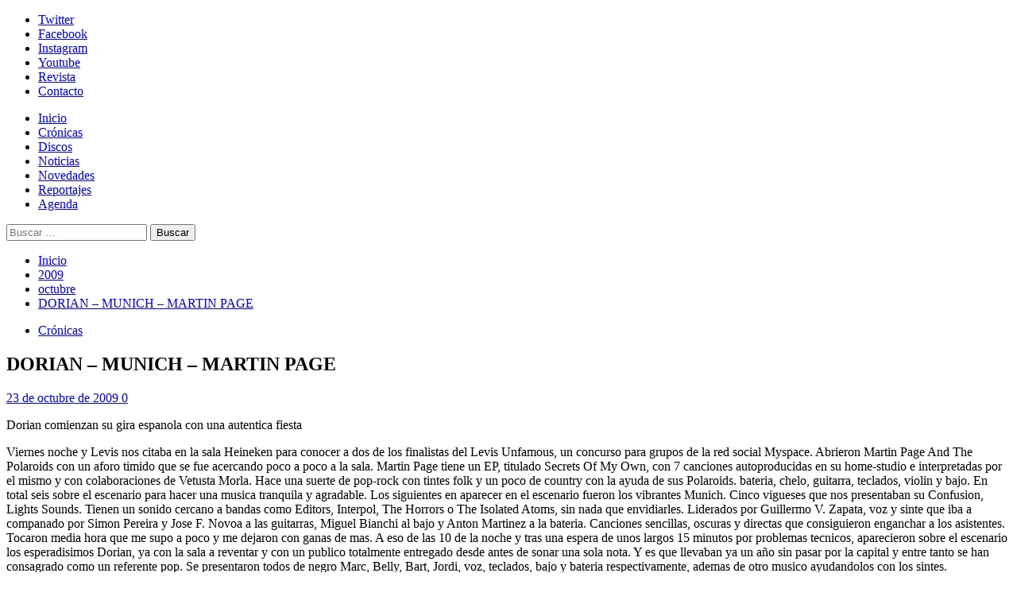

--- FILE ---
content_type: text/html; charset=UTF-8
request_url: https://www.solo-rock.com/2009/10/dorian-munich-martin-page/
body_size: 30910
content:
<!doctype html>
<html dir="ltr" lang="es" prefix="og: https://ogp.me/ns#">
<head>
<meta charset="UTF-8">
<meta name="viewport" content="width=device-width, initial-scale=1">
<link rel="profile" href="https://gmpg.org/xfn/11">
<link rel="dns-prefetch" href="//cdn.hu-manity.co" />
<!-- Cookie Compliance -->
<script type="text/javascript">var huOptions = {"appID":"wwwsolo-rockcom-3feffe5","currentLanguage":"es","blocking":false,"globalCookie":false,"isAdmin":false,"privacyConsent":true,"forms":[]};</script>
<script type="text/javascript" src="https://cdn.hu-manity.co/hu-banner.min.js"></script><title>DORIAN – MUNICH – MARTIN PAGE | Solo-Rock</title>
<!-- All in One SEO 4.9.3 - aioseo.com -->
<meta name="description" content="Dorian comienzan su gira espanola con una autentica fiesta" />
<meta name="robots" content="max-image-preview:large" />
<meta name="author" content="admin"/>
<link rel="canonical" href="https://www.solo-rock.com/2009/10/dorian-munich-martin-page/" />
<meta name="generator" content="All in One SEO (AIOSEO) 4.9.3" />
<meta property="og:locale" content="es_ES" />
<meta property="og:site_name" content="Solo-Rock" />
<meta property="og:type" content="article" />
<meta property="og:title" content="DORIAN – MUNICH – MARTIN PAGE | Solo-Rock" />
<meta property="og:description" content="Dorian comienzan su gira espanola con una autentica fiesta" />
<meta property="og:url" content="https://www.solo-rock.com/2009/10/dorian-munich-martin-page/" />
<meta property="fb:admins" content="https://www.facebook.com/WebSoloRock" />
<meta property="og:image" content="https://www.solo-rock.com/wp-content/uploads/2015/01/solorock1.jpg" />
<meta property="og:image:secure_url" content="https://www.solo-rock.com/wp-content/uploads/2015/01/solorock1.jpg" />
<meta property="og:image:width" content="250" />
<meta property="og:image:height" content="250" />
<meta property="article:published_time" content="2009-10-23T07:00:00+00:00" />
<meta property="article:modified_time" content="2009-10-23T07:00:00+00:00" />
<meta property="article:publisher" content="https://www.facebook.com/WebSoloRock" />
<meta name="twitter:card" content="summary" />
<meta name="twitter:site" content="@WebSoloRock" />
<meta name="twitter:title" content="DORIAN – MUNICH – MARTIN PAGE | Solo-Rock" />
<meta name="twitter:description" content="Dorian comienzan su gira espanola con una autentica fiesta" />
<meta name="twitter:creator" content="@WebSoloRock" />
<meta name="twitter:image" content="https://www.solo-rock.com/wp-content/uploads/2015/01/solorock1.jpg" />
<script type="application/ld+json" class="aioseo-schema">
{"@context":"https:\/\/schema.org","@graph":[{"@type":"Article","@id":"https:\/\/www.solo-rock.com\/2009\/10\/dorian-munich-martin-page\/#article","name":"DORIAN \u2013 MUNICH \u2013 MARTIN PAGE | Solo-Rock","headline":"DORIAN &#8211;  MUNICH  &#8211; MARTIN PAGE","author":{"@id":"https:\/\/www.solo-rock.com\/author\/admin\/#author"},"publisher":{"@id":"https:\/\/www.solo-rock.com\/#organization"},"image":{"@type":"ImageObject","url":"https:\/\/i0.wp.com\/www.solo-rock.com\/wp-content\/uploads\/2020\/03\/Coronavirus_solo_rock_7.jpg?fit=962%2C960&ssl=1","@id":"https:\/\/www.solo-rock.com\/#articleImage","width":962,"height":960},"datePublished":"2009-10-23T00:00:00+02:00","dateModified":"2009-10-23T00:00:00+02:00","inLanguage":"es-ES","mainEntityOfPage":{"@id":"https:\/\/www.solo-rock.com\/2009\/10\/dorian-munich-martin-page\/#webpage"},"isPartOf":{"@id":"https:\/\/www.solo-rock.com\/2009\/10\/dorian-munich-martin-page\/#webpage"},"articleSection":"Cr\u00f3nicas"},{"@type":"BreadcrumbList","@id":"https:\/\/www.solo-rock.com\/2009\/10\/dorian-munich-martin-page\/#breadcrumblist","itemListElement":[{"@type":"ListItem","@id":"https:\/\/www.solo-rock.com#listItem","position":1,"name":"Home","item":"https:\/\/www.solo-rock.com","nextItem":{"@type":"ListItem","@id":"https:\/\/www.solo-rock.com\/category\/cronica\/#listItem","name":"Cr\u00f3nicas"}},{"@type":"ListItem","@id":"https:\/\/www.solo-rock.com\/category\/cronica\/#listItem","position":2,"name":"Cr\u00f3nicas","item":"https:\/\/www.solo-rock.com\/category\/cronica\/","nextItem":{"@type":"ListItem","@id":"https:\/\/www.solo-rock.com\/2009\/10\/dorian-munich-martin-page\/#listItem","name":"DORIAN &#8211;  MUNICH  &#8211; MARTIN PAGE"},"previousItem":{"@type":"ListItem","@id":"https:\/\/www.solo-rock.com#listItem","name":"Home"}},{"@type":"ListItem","@id":"https:\/\/www.solo-rock.com\/2009\/10\/dorian-munich-martin-page\/#listItem","position":3,"name":"DORIAN &#8211;  MUNICH  &#8211; MARTIN PAGE","previousItem":{"@type":"ListItem","@id":"https:\/\/www.solo-rock.com\/category\/cronica\/#listItem","name":"Cr\u00f3nicas"}}]},{"@type":"Organization","@id":"https:\/\/www.solo-rock.com\/#organization","name":"Solo-Rock","description":"Lo s\u00e9, es s\u00f3lo rock... pero me gusta","url":"https:\/\/www.solo-rock.com\/","logo":{"@type":"ImageObject","url":"https:\/\/i0.wp.com\/www.solo-rock.com\/wp-content\/uploads\/2020\/03\/Coronavirus_solo_rock_7.jpg?fit=962%2C960&ssl=1","@id":"https:\/\/www.solo-rock.com\/2009\/10\/dorian-munich-martin-page\/#organizationLogo","width":962,"height":960},"image":{"@id":"https:\/\/www.solo-rock.com\/2009\/10\/dorian-munich-martin-page\/#organizationLogo"},"sameAs":["https:\/\/twitter.com\/WebSoloRock","https:\/\/instagram.com\/websolorock"]},{"@type":"Person","@id":"https:\/\/www.solo-rock.com\/author\/admin\/#author","url":"https:\/\/www.solo-rock.com\/author\/admin\/","name":"admin","image":{"@type":"ImageObject","@id":"https:\/\/www.solo-rock.com\/2009\/10\/dorian-munich-martin-page\/#authorImage","url":"https:\/\/secure.gravatar.com\/avatar\/abc6eedeb48caf963f6490d4901a739f96d60ffd93ce968e822a95a762f9fccd?s=96&d=mm&r=g","width":96,"height":96,"caption":"admin"}},{"@type":"WebPage","@id":"https:\/\/www.solo-rock.com\/2009\/10\/dorian-munich-martin-page\/#webpage","url":"https:\/\/www.solo-rock.com\/2009\/10\/dorian-munich-martin-page\/","name":"DORIAN \u2013 MUNICH \u2013 MARTIN PAGE | Solo-Rock","description":"Dorian comienzan su gira espanola con una autentica fiesta","inLanguage":"es-ES","isPartOf":{"@id":"https:\/\/www.solo-rock.com\/#website"},"breadcrumb":{"@id":"https:\/\/www.solo-rock.com\/2009\/10\/dorian-munich-martin-page\/#breadcrumblist"},"author":{"@id":"https:\/\/www.solo-rock.com\/author\/admin\/#author"},"creator":{"@id":"https:\/\/www.solo-rock.com\/author\/admin\/#author"},"datePublished":"2009-10-23T00:00:00+02:00","dateModified":"2009-10-23T00:00:00+02:00"},{"@type":"WebSite","@id":"https:\/\/www.solo-rock.com\/#website","url":"https:\/\/www.solo-rock.com\/","name":"Solo-Rock","description":"Lo s\u00e9, es s\u00f3lo rock... pero me gusta","inLanguage":"es-ES","publisher":{"@id":"https:\/\/www.solo-rock.com\/#organization"}}]}
</script>
<!-- All in One SEO -->
<link rel='preload' href='https://fonts.googleapis.com/css?family=Source%2BSans%2BPro%3A400%2C700%7CLato%3A400%2C700&#038;subset=latin&#038;display=swap' as='style' onload="this.onload=null;this.rel='stylesheet'" type='text/css' media='all' crossorigin='anonymous'>
<link rel='preconnect' href='https://fonts.googleapis.com' crossorigin='anonymous'>
<link rel='preconnect' href='https://fonts.gstatic.com' crossorigin='anonymous'>
<link rel='dns-prefetch' href='//secure.gravatar.com' />
<link rel='dns-prefetch' href='//www.googletagmanager.com' />
<link rel='dns-prefetch' href='//stats.wp.com' />
<link rel='dns-prefetch' href='//fonts.googleapis.com' />
<link rel='dns-prefetch' href='//v0.wordpress.com' />
<link rel='dns-prefetch' href='//widgets.wp.com' />
<link rel='dns-prefetch' href='//s0.wp.com' />
<link rel='dns-prefetch' href='//0.gravatar.com' />
<link rel='dns-prefetch' href='//1.gravatar.com' />
<link rel='dns-prefetch' href='//2.gravatar.com' />
<link rel='preconnect' href='https://fonts.googleapis.com' />
<link rel='preconnect' href='https://fonts.gstatic.com' />
<link rel='preconnect' href='//i0.wp.com' />
<link rel="alternate" type="application/rss+xml" title="Solo-Rock &raquo; Feed" href="https://www.solo-rock.com/feed/" />
<link rel="alternate" type="application/rss+xml" title="Solo-Rock &raquo; Feed de los comentarios" href="https://www.solo-rock.com/comments/feed/" />
<link rel="alternate" type="text/calendar" title="Solo-Rock &raquo; iCal Feed" href="https://www.solo-rock.com/events/?ical=1" />
<link rel="alternate" type="application/rss+xml" title="Solo-Rock &raquo; Comentario DORIAN &#8211;  MUNICH  &#8211; MARTIN PAGE del feed" href="https://www.solo-rock.com/2009/10/dorian-munich-martin-page/feed/" />
<link rel="alternate" title="oEmbed (JSON)" type="application/json+oembed" href="https://www.solo-rock.com/wp-json/oembed/1.0/embed?url=https%3A%2F%2Fwww.solo-rock.com%2F2009%2F10%2Fdorian-munich-martin-page%2F" />
<link rel="alternate" title="oEmbed (XML)" type="text/xml+oembed" href="https://www.solo-rock.com/wp-json/oembed/1.0/embed?url=https%3A%2F%2Fwww.solo-rock.com%2F2009%2F10%2Fdorian-munich-martin-page%2F&#038;format=xml" />
<style id='wp-img-auto-sizes-contain-inline-css' type='text/css'>
img:is([sizes=auto i],[sizes^="auto," i]){contain-intrinsic-size:3000px 1500px}
/*# sourceURL=wp-img-auto-sizes-contain-inline-css */
</style>
<link rel='stylesheet' id='scap.flashblock-css' href='https://www.solo-rock.com/wp-content/plugins/compact-wp-audio-player/css/flashblock.css?ver=9f59fdfbccac1c4e810c521a30ef9743' type='text/css' media='all' />
<link rel='stylesheet' id='scap.player-css' href='https://www.solo-rock.com/wp-content/plugins/compact-wp-audio-player/css/player.css?ver=9f59fdfbccac1c4e810c521a30ef9743' type='text/css' media='all' />
<link rel='stylesheet' id='jetpack_related-posts-css' href='https://www.solo-rock.com/wp-content/plugins/jetpack/modules/related-posts/related-posts.css?ver=20240116' type='text/css' media='all' />
<link rel='stylesheet' id='sbi_styles-css' href='https://www.solo-rock.com/wp-content/plugins/instagram-feed/css/sbi-styles.min.css?ver=6.10.0' type='text/css' media='all' />
<style id='wp-emoji-styles-inline-css' type='text/css'>
img.wp-smiley, img.emoji {
display: inline !important;
border: none !important;
box-shadow: none !important;
height: 1em !important;
width: 1em !important;
margin: 0 0.07em !important;
vertical-align: -0.1em !important;
background: none !important;
padding: 0 !important;
}
/*# sourceURL=wp-emoji-styles-inline-css */
</style>
<link rel='stylesheet' id='wp-block-library-css' href='https://www.solo-rock.com/wp-includes/css/dist/block-library/style.min.css?ver=9f59fdfbccac1c4e810c521a30ef9743' type='text/css' media='all' />
<link rel='stylesheet' id='mediaelement-css' href='https://www.solo-rock.com/wp-includes/js/mediaelement/mediaelementplayer-legacy.min.css?ver=4.2.17' type='text/css' media='all' />
<link rel='stylesheet' id='wp-mediaelement-css' href='https://www.solo-rock.com/wp-includes/js/mediaelement/wp-mediaelement.min.css?ver=9f59fdfbccac1c4e810c521a30ef9743' type='text/css' media='all' />
<style id='global-styles-inline-css' type='text/css'>
:root{--wp--preset--aspect-ratio--square: 1;--wp--preset--aspect-ratio--4-3: 4/3;--wp--preset--aspect-ratio--3-4: 3/4;--wp--preset--aspect-ratio--3-2: 3/2;--wp--preset--aspect-ratio--2-3: 2/3;--wp--preset--aspect-ratio--16-9: 16/9;--wp--preset--aspect-ratio--9-16: 9/16;--wp--preset--color--black: #000000;--wp--preset--color--cyan-bluish-gray: #abb8c3;--wp--preset--color--white: #ffffff;--wp--preset--color--pale-pink: #f78da7;--wp--preset--color--vivid-red: #cf2e2e;--wp--preset--color--luminous-vivid-orange: #ff6900;--wp--preset--color--luminous-vivid-amber: #fcb900;--wp--preset--color--light-green-cyan: #7bdcb5;--wp--preset--color--vivid-green-cyan: #00d084;--wp--preset--color--pale-cyan-blue: #8ed1fc;--wp--preset--color--vivid-cyan-blue: #0693e3;--wp--preset--color--vivid-purple: #9b51e0;--wp--preset--gradient--vivid-cyan-blue-to-vivid-purple: linear-gradient(135deg,rgb(6,147,227) 0%,rgb(155,81,224) 100%);--wp--preset--gradient--light-green-cyan-to-vivid-green-cyan: linear-gradient(135deg,rgb(122,220,180) 0%,rgb(0,208,130) 100%);--wp--preset--gradient--luminous-vivid-amber-to-luminous-vivid-orange: linear-gradient(135deg,rgb(252,185,0) 0%,rgb(255,105,0) 100%);--wp--preset--gradient--luminous-vivid-orange-to-vivid-red: linear-gradient(135deg,rgb(255,105,0) 0%,rgb(207,46,46) 100%);--wp--preset--gradient--very-light-gray-to-cyan-bluish-gray: linear-gradient(135deg,rgb(238,238,238) 0%,rgb(169,184,195) 100%);--wp--preset--gradient--cool-to-warm-spectrum: linear-gradient(135deg,rgb(74,234,220) 0%,rgb(151,120,209) 20%,rgb(207,42,186) 40%,rgb(238,44,130) 60%,rgb(251,105,98) 80%,rgb(254,248,76) 100%);--wp--preset--gradient--blush-light-purple: linear-gradient(135deg,rgb(255,206,236) 0%,rgb(152,150,240) 100%);--wp--preset--gradient--blush-bordeaux: linear-gradient(135deg,rgb(254,205,165) 0%,rgb(254,45,45) 50%,rgb(107,0,62) 100%);--wp--preset--gradient--luminous-dusk: linear-gradient(135deg,rgb(255,203,112) 0%,rgb(199,81,192) 50%,rgb(65,88,208) 100%);--wp--preset--gradient--pale-ocean: linear-gradient(135deg,rgb(255,245,203) 0%,rgb(182,227,212) 50%,rgb(51,167,181) 100%);--wp--preset--gradient--electric-grass: linear-gradient(135deg,rgb(202,248,128) 0%,rgb(113,206,126) 100%);--wp--preset--gradient--midnight: linear-gradient(135deg,rgb(2,3,129) 0%,rgb(40,116,252) 100%);--wp--preset--font-size--small: 13px;--wp--preset--font-size--medium: 20px;--wp--preset--font-size--large: 36px;--wp--preset--font-size--x-large: 42px;--wp--preset--spacing--20: 0.44rem;--wp--preset--spacing--30: 0.67rem;--wp--preset--spacing--40: 1rem;--wp--preset--spacing--50: 1.5rem;--wp--preset--spacing--60: 2.25rem;--wp--preset--spacing--70: 3.38rem;--wp--preset--spacing--80: 5.06rem;--wp--preset--shadow--natural: 6px 6px 9px rgba(0, 0, 0, 0.2);--wp--preset--shadow--deep: 12px 12px 50px rgba(0, 0, 0, 0.4);--wp--preset--shadow--sharp: 6px 6px 0px rgba(0, 0, 0, 0.2);--wp--preset--shadow--outlined: 6px 6px 0px -3px rgb(255, 255, 255), 6px 6px rgb(0, 0, 0);--wp--preset--shadow--crisp: 6px 6px 0px rgb(0, 0, 0);}:root { --wp--style--global--content-size: 800px;--wp--style--global--wide-size: 1200px; }:where(body) { margin: 0; }.wp-site-blocks > .alignleft { float: left; margin-right: 2em; }.wp-site-blocks > .alignright { float: right; margin-left: 2em; }.wp-site-blocks > .aligncenter { justify-content: center; margin-left: auto; margin-right: auto; }:where(.wp-site-blocks) > * { margin-block-start: 24px; margin-block-end: 0; }:where(.wp-site-blocks) > :first-child { margin-block-start: 0; }:where(.wp-site-blocks) > :last-child { margin-block-end: 0; }:root { --wp--style--block-gap: 24px; }:root :where(.is-layout-flow) > :first-child{margin-block-start: 0;}:root :where(.is-layout-flow) > :last-child{margin-block-end: 0;}:root :where(.is-layout-flow) > *{margin-block-start: 24px;margin-block-end: 0;}:root :where(.is-layout-constrained) > :first-child{margin-block-start: 0;}:root :where(.is-layout-constrained) > :last-child{margin-block-end: 0;}:root :where(.is-layout-constrained) > *{margin-block-start: 24px;margin-block-end: 0;}:root :where(.is-layout-flex){gap: 24px;}:root :where(.is-layout-grid){gap: 24px;}.is-layout-flow > .alignleft{float: left;margin-inline-start: 0;margin-inline-end: 2em;}.is-layout-flow > .alignright{float: right;margin-inline-start: 2em;margin-inline-end: 0;}.is-layout-flow > .aligncenter{margin-left: auto !important;margin-right: auto !important;}.is-layout-constrained > .alignleft{float: left;margin-inline-start: 0;margin-inline-end: 2em;}.is-layout-constrained > .alignright{float: right;margin-inline-start: 2em;margin-inline-end: 0;}.is-layout-constrained > .aligncenter{margin-left: auto !important;margin-right: auto !important;}.is-layout-constrained > :where(:not(.alignleft):not(.alignright):not(.alignfull)){max-width: var(--wp--style--global--content-size);margin-left: auto !important;margin-right: auto !important;}.is-layout-constrained > .alignwide{max-width: var(--wp--style--global--wide-size);}body .is-layout-flex{display: flex;}.is-layout-flex{flex-wrap: wrap;align-items: center;}.is-layout-flex > :is(*, div){margin: 0;}body .is-layout-grid{display: grid;}.is-layout-grid > :is(*, div){margin: 0;}body{padding-top: 0px;padding-right: 0px;padding-bottom: 0px;padding-left: 0px;}a:where(:not(.wp-element-button)){text-decoration: none;}:root :where(.wp-element-button, .wp-block-button__link){background-color: #32373c;border-radius: 0;border-width: 0;color: #fff;font-family: inherit;font-size: inherit;font-style: inherit;font-weight: inherit;letter-spacing: inherit;line-height: inherit;padding-top: calc(0.667em + 2px);padding-right: calc(1.333em + 2px);padding-bottom: calc(0.667em + 2px);padding-left: calc(1.333em + 2px);text-decoration: none;text-transform: inherit;}.has-black-color{color: var(--wp--preset--color--black) !important;}.has-cyan-bluish-gray-color{color: var(--wp--preset--color--cyan-bluish-gray) !important;}.has-white-color{color: var(--wp--preset--color--white) !important;}.has-pale-pink-color{color: var(--wp--preset--color--pale-pink) !important;}.has-vivid-red-color{color: var(--wp--preset--color--vivid-red) !important;}.has-luminous-vivid-orange-color{color: var(--wp--preset--color--luminous-vivid-orange) !important;}.has-luminous-vivid-amber-color{color: var(--wp--preset--color--luminous-vivid-amber) !important;}.has-light-green-cyan-color{color: var(--wp--preset--color--light-green-cyan) !important;}.has-vivid-green-cyan-color{color: var(--wp--preset--color--vivid-green-cyan) !important;}.has-pale-cyan-blue-color{color: var(--wp--preset--color--pale-cyan-blue) !important;}.has-vivid-cyan-blue-color{color: var(--wp--preset--color--vivid-cyan-blue) !important;}.has-vivid-purple-color{color: var(--wp--preset--color--vivid-purple) !important;}.has-black-background-color{background-color: var(--wp--preset--color--black) !important;}.has-cyan-bluish-gray-background-color{background-color: var(--wp--preset--color--cyan-bluish-gray) !important;}.has-white-background-color{background-color: var(--wp--preset--color--white) !important;}.has-pale-pink-background-color{background-color: var(--wp--preset--color--pale-pink) !important;}.has-vivid-red-background-color{background-color: var(--wp--preset--color--vivid-red) !important;}.has-luminous-vivid-orange-background-color{background-color: var(--wp--preset--color--luminous-vivid-orange) !important;}.has-luminous-vivid-amber-background-color{background-color: var(--wp--preset--color--luminous-vivid-amber) !important;}.has-light-green-cyan-background-color{background-color: var(--wp--preset--color--light-green-cyan) !important;}.has-vivid-green-cyan-background-color{background-color: var(--wp--preset--color--vivid-green-cyan) !important;}.has-pale-cyan-blue-background-color{background-color: var(--wp--preset--color--pale-cyan-blue) !important;}.has-vivid-cyan-blue-background-color{background-color: var(--wp--preset--color--vivid-cyan-blue) !important;}.has-vivid-purple-background-color{background-color: var(--wp--preset--color--vivid-purple) !important;}.has-black-border-color{border-color: var(--wp--preset--color--black) !important;}.has-cyan-bluish-gray-border-color{border-color: var(--wp--preset--color--cyan-bluish-gray) !important;}.has-white-border-color{border-color: var(--wp--preset--color--white) !important;}.has-pale-pink-border-color{border-color: var(--wp--preset--color--pale-pink) !important;}.has-vivid-red-border-color{border-color: var(--wp--preset--color--vivid-red) !important;}.has-luminous-vivid-orange-border-color{border-color: var(--wp--preset--color--luminous-vivid-orange) !important;}.has-luminous-vivid-amber-border-color{border-color: var(--wp--preset--color--luminous-vivid-amber) !important;}.has-light-green-cyan-border-color{border-color: var(--wp--preset--color--light-green-cyan) !important;}.has-vivid-green-cyan-border-color{border-color: var(--wp--preset--color--vivid-green-cyan) !important;}.has-pale-cyan-blue-border-color{border-color: var(--wp--preset--color--pale-cyan-blue) !important;}.has-vivid-cyan-blue-border-color{border-color: var(--wp--preset--color--vivid-cyan-blue) !important;}.has-vivid-purple-border-color{border-color: var(--wp--preset--color--vivid-purple) !important;}.has-vivid-cyan-blue-to-vivid-purple-gradient-background{background: var(--wp--preset--gradient--vivid-cyan-blue-to-vivid-purple) !important;}.has-light-green-cyan-to-vivid-green-cyan-gradient-background{background: var(--wp--preset--gradient--light-green-cyan-to-vivid-green-cyan) !important;}.has-luminous-vivid-amber-to-luminous-vivid-orange-gradient-background{background: var(--wp--preset--gradient--luminous-vivid-amber-to-luminous-vivid-orange) !important;}.has-luminous-vivid-orange-to-vivid-red-gradient-background{background: var(--wp--preset--gradient--luminous-vivid-orange-to-vivid-red) !important;}.has-very-light-gray-to-cyan-bluish-gray-gradient-background{background: var(--wp--preset--gradient--very-light-gray-to-cyan-bluish-gray) !important;}.has-cool-to-warm-spectrum-gradient-background{background: var(--wp--preset--gradient--cool-to-warm-spectrum) !important;}.has-blush-light-purple-gradient-background{background: var(--wp--preset--gradient--blush-light-purple) !important;}.has-blush-bordeaux-gradient-background{background: var(--wp--preset--gradient--blush-bordeaux) !important;}.has-luminous-dusk-gradient-background{background: var(--wp--preset--gradient--luminous-dusk) !important;}.has-pale-ocean-gradient-background{background: var(--wp--preset--gradient--pale-ocean) !important;}.has-electric-grass-gradient-background{background: var(--wp--preset--gradient--electric-grass) !important;}.has-midnight-gradient-background{background: var(--wp--preset--gradient--midnight) !important;}.has-small-font-size{font-size: var(--wp--preset--font-size--small) !important;}.has-medium-font-size{font-size: var(--wp--preset--font-size--medium) !important;}.has-large-font-size{font-size: var(--wp--preset--font-size--large) !important;}.has-x-large-font-size{font-size: var(--wp--preset--font-size--x-large) !important;}
/*# sourceURL=global-styles-inline-css */
</style>
<link rel='stylesheet' id='cptch_stylesheet-css' href='https://www.solo-rock.com/wp-content/plugins/captcha/css/front_end_style.css?ver=4.4.5' type='text/css' media='all' />
<link rel='stylesheet' id='dashicons-css' href='https://www.solo-rock.com/wp-includes/css/dashicons.min.css?ver=9f59fdfbccac1c4e810c521a30ef9743' type='text/css' media='all' />
<link rel='stylesheet' id='cptch_desktop_style-css' href='https://www.solo-rock.com/wp-content/plugins/captcha/css/desktop_style.css?ver=4.4.5' type='text/css' media='all' />
<link rel='stylesheet' id='covermag-google-fonts-css' href='https://fonts.googleapis.com/css?family=Cabin:400,400italic,500,600,700' type='text/css' media='all' />
<link rel='stylesheet' id='bootstrap-css' href='https://www.solo-rock.com/wp-content/themes/covernews/assets/bootstrap/css/bootstrap.min.css?ver=9f59fdfbccac1c4e810c521a30ef9743' type='text/css' media='all' />
<link rel='stylesheet' id='covernews-style-css' href='https://www.solo-rock.com/wp-content/themes/covernews/style.css?ver=9f59fdfbccac1c4e810c521a30ef9743' type='text/css' media='all' />
<link rel='stylesheet' id='covermag-css' href='https://www.solo-rock.com/wp-content/themes/covermag/style.css?ver=2.0.1' type='text/css' media='all' />
<link rel='stylesheet' id='covernews-google-fonts-css' href='https://fonts.googleapis.com/css?family=Source%2BSans%2BPro%3A400%2C700%7CLato%3A400%2C700&#038;subset=latin&#038;display=swap' type='text/css' media='all' />
<link rel='stylesheet' id='covernews-icons-css' href='https://www.solo-rock.com/wp-content/themes/covernews/assets/icons/style.css?ver=9f59fdfbccac1c4e810c521a30ef9743' type='text/css' media='all' />
<link rel='stylesheet' id='jetpack_likes-css' href='https://www.solo-rock.com/wp-content/plugins/jetpack/modules/likes/style.css?ver=15.4' type='text/css' media='all' />
<script type="text/javascript" src="https://www.solo-rock.com/wp-content/plugins/compact-wp-audio-player/js/soundmanager2-nodebug-jsmin.js?ver=9f59fdfbccac1c4e810c521a30ef9743" id="scap.soundmanager2-js"></script>
<script type="text/javascript" id="jetpack_related-posts-js-extra">
/* <![CDATA[ */
var related_posts_js_options = {"post_heading":"h4"};
//# sourceURL=jetpack_related-posts-js-extra
/* ]]> */
</script>
<script type="text/javascript" src="https://www.solo-rock.com/wp-content/plugins/jetpack/_inc/build/related-posts/related-posts.min.js?ver=20240116" id="jetpack_related-posts-js"></script>
<script type="text/javascript" src="https://www.solo-rock.com/wp-includes/js/jquery/jquery.min.js?ver=3.7.1" id="jquery-core-js"></script>
<script type="text/javascript" src="https://www.solo-rock.com/wp-includes/js/jquery/jquery-migrate.min.js?ver=3.4.1" id="jquery-migrate-js"></script>
<!-- Fragmento de código de la etiqueta de Google (gtag.js) añadida por Site Kit -->
<!-- Fragmento de código de Google Analytics añadido por Site Kit -->
<script type="text/javascript" src="https://www.googletagmanager.com/gtag/js?id=GT-WKTCW8T" id="google_gtagjs-js" async></script>
<script type="text/javascript" id="google_gtagjs-js-after">
/* <![CDATA[ */
window.dataLayer = window.dataLayer || [];function gtag(){dataLayer.push(arguments);}
gtag("set","linker",{"domains":["www.solo-rock.com"]});
gtag("js", new Date());
gtag("set", "developer_id.dZTNiMT", true);
gtag("config", "GT-WKTCW8T");
//# sourceURL=google_gtagjs-js-after
/* ]]> */
</script>
<link rel="https://api.w.org/" href="https://www.solo-rock.com/wp-json/" /><link rel="alternate" title="JSON" type="application/json" href="https://www.solo-rock.com/wp-json/wp/v2/posts/1239" /><link rel="EditURI" type="application/rsd+xml" title="RSD" href="https://www.solo-rock.com/xmlrpc.php?rsd" />
<meta name="generator" content="Site Kit by Google 1.171.0" /><meta name="tec-api-version" content="v1"><meta name="tec-api-origin" content="https://www.solo-rock.com"><link rel="alternate" href="https://www.solo-rock.com/wp-json/tribe/events/v1/" />	<style>img#wpstats{display:none}</style>
<link rel="preload" href="https://www.solo-rock.com/wp-content/uploads/2019/02/logosr_bn_ancho.jpg" as="image"><link rel="pingback" href="https://www.solo-rock.com/xmlrpc.php">        <style type="text/css">
.site-title,
.site-description {
position: absolute;
clip: rect(1px, 1px, 1px, 1px);
display: none;
}
.elementor-template-full-width .elementor-section.elementor-section-full_width > .elementor-container,
.elementor-template-full-width .elementor-section.elementor-section-boxed > .elementor-container{
max-width: 1200px;
}
@media (min-width: 1600px){
.elementor-template-full-width .elementor-section.elementor-section-full_width > .elementor-container,
.elementor-template-full-width .elementor-section.elementor-section-boxed > .elementor-container{
max-width: 1600px;
}
}
.align-content-left .elementor-section-stretched,
.align-content-right .elementor-section-stretched {
max-width: 100%;
left: 0 !important;
}
</style>
<style type="text/css" id="custom-background-css">
body.custom-background { background-color: #ffffff; }
</style>
<link rel="icon" href="https://i0.wp.com/www.solo-rock.com/wp-content/uploads/2015/01/solorock3-54ba3ed7v1_site_icon.png?fit=32%2C32&#038;ssl=1" sizes="32x32" />
<link rel="icon" href="https://i0.wp.com/www.solo-rock.com/wp-content/uploads/2015/01/solorock3-54ba3ed7v1_site_icon.png?fit=192%2C192&#038;ssl=1" sizes="192x192" />
<link rel="apple-touch-icon" href="https://i0.wp.com/www.solo-rock.com/wp-content/uploads/2015/01/solorock3-54ba3ed7v1_site_icon.png?fit=180%2C180&#038;ssl=1" />
<meta name="msapplication-TileImage" content="https://i0.wp.com/www.solo-rock.com/wp-content/uploads/2015/01/solorock3-54ba3ed7v1_site_icon.png?fit=270%2C270&#038;ssl=1" />
</head>
<body data-rsssl=1 class="wp-singular post-template-default single single-post postid-1239 single-format-standard custom-background wp-embed-responsive wp-theme-covernews wp-child-theme-covermag cookies-not-set tribe-no-js default-content-layout archive-layout-grid scrollup-sticky-header aft-sticky-header aft-sticky-sidebar default aft-container-default aft-main-banner-slider-editors-picks-trending single-content-mode-default header-image-default align-content-left aft-and">
<div id="page" class="site">
<a class="skip-link screen-reader-text" href="#content">Skip to content</a>
<div class="header-layout-2">
<div class="top-masthead">
<div class="container">
<div class="row">
<div class="col-xs-12 col-sm-12 col-md-8 device-center">
<div class="top-navigation"><ul id="top-menu" class="menu"><li id="menu-item-39536" class="menu-item menu-item-type-custom menu-item-object-custom menu-item-39536"><a href="http://www.twitter.com/WebSoloRock">Twitter</a></li>
<li id="menu-item-39537" class="menu-item menu-item-type-custom menu-item-object-custom menu-item-39537"><a href="http://www.facebook.com/WebSoloRock">Facebook</a></li>
<li id="menu-item-46300" class="menu-item menu-item-type-custom menu-item-object-custom menu-item-46300"><a href="https://instagram.com/websolorock?igshid=t95ww6mqq80v">Instagram</a></li>
<li id="menu-item-39538" class="menu-item menu-item-type-custom menu-item-object-custom menu-item-39538"><a href="https://www.youtube.com/channel/UC0E-X06ZX_krsNOyDswJFUA">Youtube</a></li>
<li id="menu-item-39857" class="menu-item menu-item-type-post_type menu-item-object-page menu-item-39857"><a href="https://www.solo-rock.com/revista-digital/">Revista</a></li>
<li id="menu-item-39539" class="menu-item menu-item-type-post_type menu-item-object-page menu-item-privacy-policy menu-item-39539"><a rel="privacy-policy" href="https://www.solo-rock.com/contacto/">Contacto</a></li>
</ul></div>                            </div>
</div>
</div>
</div> <!--    Topbar Ends-->
<header id="masthead" class="site-header">
<div class="masthead-banner data-bg"
data-background="https://www.solo-rock.com/wp-content/uploads/2019/02/logosr_bn_ancho.jpg">
<div class="container">
<div class="row">
</div>
</div>
</div>
<nav id="site-navigation" class="main-navigation">
<div class="container">
<div class="row">
<div class="navigation-container">
<div class="site-branding col-md-2 col-sm-2">
<p class="site-title font-family-1">
<a href="https://www.solo-rock.com/"
rel="home">Solo-Rock</a>
</p>
</div>
<!-- </div> -->
<span class="toggle-menu" aria-controls="primary-menu" aria-expanded="false">
<a href="javascript:void(0)" class="aft-void-menu">
<span class="screen-reader-text">Menú primario</span>
<i class="ham"></i>
</a>
</span>
<div class="menu main-menu"><ul id="primary-menu" class="menu"><li id="menu-item-39528" class="menu-item menu-item-type-custom menu-item-object-custom menu-item-home menu-item-39528"><a href="https://www.solo-rock.com">Inicio</a></li>
<li id="menu-item-39530" class="menu-item menu-item-type-taxonomy menu-item-object-category current-post-ancestor current-menu-parent current-post-parent menu-item-39530"><a href="https://www.solo-rock.com/category/cronica/">Crónicas</a></li>
<li id="menu-item-39532" class="menu-item menu-item-type-taxonomy menu-item-object-category menu-item-39532"><a href="https://www.solo-rock.com/category/disco/">Discos</a></li>
<li id="menu-item-39531" class="menu-item menu-item-type-taxonomy menu-item-object-category menu-item-39531"><a href="https://www.solo-rock.com/category/noticia/">Noticias</a></li>
<li id="menu-item-39533" class="menu-item menu-item-type-taxonomy menu-item-object-category menu-item-39533"><a href="https://www.solo-rock.com/category/novedad/">Novedades</a></li>
<li id="menu-item-39535" class="menu-item menu-item-type-taxonomy menu-item-object-category menu-item-39535"><a href="https://www.solo-rock.com/category/reportaje/">Reportajes</a></li>
<li id="menu-item-39627" class="menu-item menu-item-type-post_type menu-item-object-page menu-item-39627"><a href="https://www.solo-rock.com/agenda/">Agenda</a></li>
</ul></div>                            <div class="cart-search">
<div class="af-search-wrap">
<div class="search-overlay">
<a href="#" title="Search" class="search-icon">
<i class="fa fa-search"></i>
</a>
<div class="af-search-form">
<form role="search" method="get" class="search-form" action="https://www.solo-rock.com/">
<label>
<span class="screen-reader-text">Buscar:</span>
<input type="search" class="search-field" placeholder="Buscar &hellip;" value="" name="s" />
</label>
<input type="submit" class="search-submit" value="Buscar" />
</form>                                        </div>
</div>
</div>
</div>
</div>
</div>
</div>
</nav>
</header>
</div>
<div id="content" class="container">
<div class="em-breadcrumbs font-family-1 covernews-breadcrumbs">
<div class="row">
<div role="navigation" aria-label="Migas de pan" class="breadcrumb-trail breadcrumbs" itemprop="breadcrumb"><ul class="trail-items" itemscope itemtype="http://schema.org/BreadcrumbList"><meta name="numberOfItems" content="4" /><meta name="itemListOrder" content="Ascending" /><li itemprop="itemListElement" itemscope itemtype="http://schema.org/ListItem" class="trail-item trail-begin"><a href="https://www.solo-rock.com/" rel="home" itemprop="item"><span itemprop="name">Inicio</span></a><meta itemprop="position" content="1" /></li><li itemprop="itemListElement" itemscope itemtype="http://schema.org/ListItem" class="trail-item"><a href="https://www.solo-rock.com/2009/" itemprop="item"><span itemprop="name">2009</span></a><meta itemprop="position" content="2" /></li><li itemprop="itemListElement" itemscope itemtype="http://schema.org/ListItem" class="trail-item"><a href="https://www.solo-rock.com/2009/10/" itemprop="item"><span itemprop="name">octubre</span></a><meta itemprop="position" content="3" /></li><li itemprop="itemListElement" itemscope itemtype="http://schema.org/ListItem" class="trail-item trail-end"><a href="https://www.solo-rock.com/2009/10/dorian-munich-martin-page/" itemprop="item"><span itemprop="name">DORIAN &#8211;  MUNICH  &#8211; MARTIN PAGE</span></a><meta itemprop="position" content="4" /></li></ul></div>      </div>
</div>
<div class="section-block-upper row">
<div id="primary" class="content-area">
<main id="main" class="site-main">
<article id="post-1239" class="af-single-article post-1239 post type-post status-publish format-standard hentry category-cronica">
<div class="entry-content-wrap">
<header class="entry-header">
<div class="header-details-wrapper">
<div class="entry-header-details">
<div class="figure-categories figure-categories-bg">
<ul class="cat-links"><li class="meta-category">
<a class="covernews-categories category-color-1"
href="https://www.solo-rock.com/category/cronica/" 
aria-label="Ver todas las publicaciones en Crónicas"> 
Crónicas
</a>
</li></ul>                </div>
<h1 class="entry-title">DORIAN &#8211;  MUNICH  &#8211; MARTIN PAGE</h1>
<span class="author-links">
<span class="item-metadata posts-date">
<i class="far fa-clock"></i>
<a href="https://www.solo-rock.com/2009/10/">
23 de octubre de 2009          </a>
</span>
<span class="aft-comment-count">
<a href="https://www.solo-rock.com/2009/10/dorian-munich-martin-page/">
<i class="far fa-comment"></i>
<span class="aft-show-hover">
0              </span>
</a>
</span>
</span>
<div class="post-excerpt">
<p>Dorian comienzan su gira espanola con una autentica fiesta</p>
</div>
</div>
</div>
<div class="aft-post-thumbnail-wrapper">    
</div>
</header><!-- .entry-header -->                                    
<div class="entry-content">
<p>Viernes noche y Levis nos citaba en la sala Heineken para conocer a dos de los finalistas del Levis Unfamous, un concurso para grupos de la red social Myspace. Abrieron Martin Page And The Polaroids con un aforo timido que se fue acercando poco a poco a la sala. Martin Page tiene un EP, titulado Secrets Of My Own, con 7 canciones autoproducidas en su home-studio e interpretadas por el mismo y con colaboraciones de Vetusta Morla. Hace una suerte de pop-rock con tintes folk y un poco de country con la ayuda de sus Polaroids. bateria, chelo, guitarra, teclados, violin y bajo. En total seis sobre el escenario para hacer una musica tranquila y agradable.    Los siguientes en aparecer en el escenario fueron los vibrantes Munich. Cinco vigueses que nos presentaban su Confusion, Lights  Sounds. Tienen un sonido cercano a bandas como Editors, Interpol, The Horrors o The Isolated Atoms, sin nada que envidiarles. Liderados por Guillermo V. Zapata, voz y sinte que iba a companado por Simon Pereira y Jose F. Novoa a las guitarras, Miguel Bianchi al bajo y Anton Martinez a la bateria. Canciones sencillas, oscuras y directas que consiguieron enganchar a los asistentes. Tocaron media hora que me supo a poco y me dejaron con ganas de mas.   A eso de las 10 de la noche y tras una espera de unos largos 15 minutos por problemas tecnicos, aparecieron sobre el escenario los esperadisimos Dorian, ya con la sala a reventar y con un publico totalmente entregado desde antes de sonar una sola nota. Y es que llevaban ya un año sin pasar por la capital y entre tanto se han consagrado como un referente pop. Se presentaron todos de negro Marc, Belly, Bart, Jordi, voz, teclados, bajo y bateria respectivamente, ademas de otro musico ayudandolos con los sintes.    Comenzaron con Simulacro de Emergencia, el tema que abre su nuevo disco La Ciudad Subterranea. Continuaron tocando practicamente todo el disco, intercalandolo con canciones de su anterior trabajo El Futuro No Es De Nadie.  Los temas mas celebrados fueron Paraisos Artificiales, Estudios de Mercado y por supuesto sus grandes hits Tan Lejos De Ti y Cualquier Otra Parte en la que apenas se podia escuchar la voz de Marc tapada por todo el griterio del publico que coreaba la cancion. el mismo comento que no se oia y que estaban disfrutando del concierto como pocas veces antes. Tambien Belly, a los teclados, parecia realmente emocionada en algunos momentos. Durante 2 horas hicieron su pop melodico con bases electronicas, estribillos faciles y ritmos bailables. Acabaron sus bises con Las malas Semillas dejandonos un muy buen sabor de boca.    Dorian presentaron muy bien su musica en directo. Aunque tal vez Marc resultara un poco frio para cantar unos temas que tiran tanto al baile y fuera una pena que Belly se pasara tres cuartas partes del concierto sentada frente a su teclado, ya que los temas que toco y bailo de pie fueron de los mas animados. A pesar de que su ultimo disco apenas tenga un mes, esto no impidio que todo el publico cantara todas las canciones que se sabia al dedillo. Todo un fieston para comenzar una gira en que recorreran toda la geografia espanola.   http.,www.myspace.com,dorian_pop  http.,www.myspace.com,munichsound  http.,www.myspace.com,therealmartinpage</p>
<div id='jp-relatedposts' class='jp-relatedposts' >
<h3 class="jp-relatedposts-headline"><em>Relacionado</em></h3>
</div>                    <div class="post-item-metadata entry-meta">
</div>
<nav class="navigation post-navigation" aria-label="Navegación de entradas">
<h2 class="screen-reader-text">Navegación de entradas</h2>
<div class="nav-links"><div class="nav-previous"><a href="https://www.solo-rock.com/2009/10/los-coronas-3/" rel="prev">Anterior: <span class="em-post-navigation nav-title">LOS CORONAS</span></a></div><div class="nav-next"><a href="https://www.solo-rock.com/2009/10/progressive-nation-2009-dream-theater-opeth-bigelf-unexpect/" rel="next">Siguiente: <span class="em-post-navigation nav-title">PROGRESSIVE NATION 2009: DREAM THEATER &#8211;  OPETH  &#8211; BIGELF  &#8211; UNEXPECT</span></a></div></div>
</nav>            </div><!-- .entry-content -->
</div>
<div class="promotionspace enable-promotionspace">
<div class="em-reated-posts  col-ten">
<div class="row">
<h3 class="related-title">
Más historias          </h3>
<div class="row">
<div class="col-sm-4 latest-posts-grid" data-mh="latest-posts-grid">
<div class="spotlight-post">
<figure class="categorised-article inside-img">
<div class="categorised-article-wrapper">
<div class="data-bg-hover data-bg-categorised read-bg-img">
<a href="https://www.solo-rock.com/2026/01/electric-callboy-bury-tomorrow-wargasm/"
aria-label="ELECTRIC CALLBOY + BURY TOMORROW + WARGASM">
<img width="300" height="169" src="https://i0.wp.com/www.solo-rock.com/wp-content/uploads/2026/01/WhatsApp-Image-2026-01-27-at-20.57.26.jpeg?fit=300%2C169&amp;ssl=1" class="attachment-medium size-medium wp-post-image" alt="WhatsApp Image 2026-01-27 at 20.57.26" decoding="async" fetchpriority="high" srcset="https://i0.wp.com/www.solo-rock.com/wp-content/uploads/2026/01/WhatsApp-Image-2026-01-27-at-20.57.26.jpeg?w=1515&amp;ssl=1 1515w, https://i0.wp.com/www.solo-rock.com/wp-content/uploads/2026/01/WhatsApp-Image-2026-01-27-at-20.57.26.jpeg?resize=300%2C169&amp;ssl=1 300w, https://i0.wp.com/www.solo-rock.com/wp-content/uploads/2026/01/WhatsApp-Image-2026-01-27-at-20.57.26.jpeg?resize=1024%2C576&amp;ssl=1 1024w, https://i0.wp.com/www.solo-rock.com/wp-content/uploads/2026/01/WhatsApp-Image-2026-01-27-at-20.57.26.jpeg?resize=768%2C432&amp;ssl=1 768w, https://i0.wp.com/www.solo-rock.com/wp-content/uploads/2026/01/WhatsApp-Image-2026-01-27-at-20.57.26.jpeg?w=1280&amp;ssl=1 1280w" sizes="(max-width: 300px) 100vw, 300px" loading="lazy" data-attachment-id="60748" data-permalink="https://www.solo-rock.com/2026/01/electric-callboy-bury-tomorrow-wargasm/whatsapp-image-2026-01-27-at-20-57-26/" data-orig-file="https://i0.wp.com/www.solo-rock.com/wp-content/uploads/2026/01/WhatsApp-Image-2026-01-27-at-20.57.26.jpeg?fit=1515%2C852&amp;ssl=1" data-orig-size="1515,852" data-comments-opened="1" data-image-meta="{&quot;aperture&quot;:&quot;0&quot;,&quot;credit&quot;:&quot;&quot;,&quot;camera&quot;:&quot;&quot;,&quot;caption&quot;:&quot;&quot;,&quot;created_timestamp&quot;:&quot;0&quot;,&quot;copyright&quot;:&quot;&quot;,&quot;focal_length&quot;:&quot;0&quot;,&quot;iso&quot;:&quot;0&quot;,&quot;shutter_speed&quot;:&quot;0&quot;,&quot;title&quot;:&quot;&quot;,&quot;orientation&quot;:&quot;1&quot;}" data-image-title="WhatsApp Image 2026-01-27 at 20.57.26" data-image-description="" data-image-caption="" data-medium-file="https://i0.wp.com/www.solo-rock.com/wp-content/uploads/2026/01/WhatsApp-Image-2026-01-27-at-20.57.26.jpeg?fit=300%2C169&amp;ssl=1" data-large-file="https://i0.wp.com/www.solo-rock.com/wp-content/uploads/2026/01/WhatsApp-Image-2026-01-27-at-20.57.26.jpeg?fit=640%2C360&amp;ssl=1" />                      </a>
</div>
</div>
<div class="figure-categories figure-categories-bg">
<ul class="cat-links"><li class="meta-category">
<a class="covernews-categories category-color-1"
href="https://www.solo-rock.com/category/cronica/" 
aria-label="Ver todas las publicaciones en Crónicas"> 
Crónicas
</a>
</li><li class="meta-category">
<a class="covernews-categories category-color-1"
href="https://www.solo-rock.com/category/novedad/" 
aria-label="Ver todas las publicaciones en Novedades"> 
Novedades
</a>
</li></ul>                  </div>
</figure>
<figcaption>
<h3 class="article-title article-title-1">
<a href="https://www.solo-rock.com/2026/01/electric-callboy-bury-tomorrow-wargasm/">
ELECTRIC CALLBOY + BURY TOMORROW + WARGASM                    </a>
</h3>
<div class="grid-item-metadata">
<span class="author-links">
<span class="item-metadata posts-date">
<i class="far fa-clock"></i>
<a href="https://www.solo-rock.com/2026/01/">
27 de enero de 2026          </a>
</span>
<span class="aft-comment-count">
<a href="https://www.solo-rock.com/2026/01/electric-callboy-bury-tomorrow-wargasm/">
<i class="far fa-comment"></i>
<span class="aft-show-hover">
0              </span>
</a>
</span>
</span>
</div>
</figcaption>
</div>
</div>
<div class="col-sm-4 latest-posts-grid" data-mh="latest-posts-grid">
<div class="spotlight-post">
<figure class="categorised-article inside-img">
<div class="categorised-article-wrapper">
<div class="data-bg-hover data-bg-categorised read-bg-img">
<a href="https://www.solo-rock.com/2026/01/victor-coyote-3/"
aria-label="VÍCTOR COYOTE">
<img width="300" height="300" src="https://i0.wp.com/www.solo-rock.com/wp-content/uploads/2026/01/Victor-Coyote_01.jpg?fit=300%2C300&amp;ssl=1" class="attachment-medium size-medium wp-post-image" alt="VÍCTOR COYOTE" decoding="async" srcset="https://i0.wp.com/www.solo-rock.com/wp-content/uploads/2026/01/Victor-Coyote_01.jpg?w=1000&amp;ssl=1 1000w, https://i0.wp.com/www.solo-rock.com/wp-content/uploads/2026/01/Victor-Coyote_01.jpg?resize=300%2C300&amp;ssl=1 300w, https://i0.wp.com/www.solo-rock.com/wp-content/uploads/2026/01/Victor-Coyote_01.jpg?resize=150%2C150&amp;ssl=1 150w, https://i0.wp.com/www.solo-rock.com/wp-content/uploads/2026/01/Victor-Coyote_01.jpg?resize=768%2C768&amp;ssl=1 768w" sizes="(max-width: 300px) 100vw, 300px" loading="lazy" data-attachment-id="60729" data-permalink="https://www.solo-rock.com/olympus-digital-camera-88/" data-orig-file="https://i0.wp.com/www.solo-rock.com/wp-content/uploads/2026/01/Victor-Coyote_01.jpg?fit=1000%2C1000&amp;ssl=1" data-orig-size="1000,1000" data-comments-opened="1" data-image-meta="{&quot;aperture&quot;:&quot;2.8&quot;,&quot;credit&quot;:&quot;ALFONSO CAMARERO ORIVE&quot;,&quot;camera&quot;:&quot;E-M5MarkII&quot;,&quot;caption&quot;:&quot;OLYMPUS DIGITAL CAMERA&quot;,&quot;created_timestamp&quot;:&quot;1768769836&quot;,&quot;copyright&quot;:&quot;alfonso.c.orive@&quot;,&quot;focal_length&quot;:&quot;25&quot;,&quot;iso&quot;:&quot;2000&quot;,&quot;shutter_speed&quot;:&quot;0.04&quot;,&quot;title&quot;:&quot;OLYMPUS DIGITAL CAMERA&quot;,&quot;orientation&quot;:&quot;1&quot;}" data-image-title="" data-image-description="" data-image-caption="" data-medium-file="https://i0.wp.com/www.solo-rock.com/wp-content/uploads/2026/01/Victor-Coyote_01.jpg?fit=300%2C300&amp;ssl=1" data-large-file="https://i0.wp.com/www.solo-rock.com/wp-content/uploads/2026/01/Victor-Coyote_01.jpg?fit=640%2C640&amp;ssl=1" />                      </a>
</div>
</div>
<div class="figure-categories figure-categories-bg">
<ul class="cat-links"><li class="meta-category">
<a class="covernews-categories category-color-1"
href="https://www.solo-rock.com/category/cronica/" 
aria-label="Ver todas las publicaciones en Crónicas"> 
Crónicas
</a>
</li><li class="meta-category">
<a class="covernews-categories category-color-1"
href="https://www.solo-rock.com/category/novedad/" 
aria-label="Ver todas las publicaciones en Novedades"> 
Novedades
</a>
</li></ul>                  </div>
</figure>
<figcaption>
<h3 class="article-title article-title-1">
<a href="https://www.solo-rock.com/2026/01/victor-coyote-3/">
VÍCTOR COYOTE                    </a>
</h3>
<div class="grid-item-metadata">
<span class="author-links">
<span class="item-metadata posts-date">
<i class="far fa-clock"></i>
<a href="https://www.solo-rock.com/2026/01/">
26 de enero de 2026          </a>
</span>
<span class="aft-comment-count">
<a href="https://www.solo-rock.com/2026/01/victor-coyote-3/">
<i class="far fa-comment"></i>
<span class="aft-show-hover">
0              </span>
</a>
</span>
</span>
</div>
</figcaption>
</div>
</div>
<div class="col-sm-4 latest-posts-grid" data-mh="latest-posts-grid">
<div class="spotlight-post">
<figure class="categorised-article inside-img">
<div class="categorised-article-wrapper">
<div class="data-bg-hover data-bg-categorised read-bg-img">
<a href="https://www.solo-rock.com/2026/01/ana-curra-inverfest-2026/"
aria-label="ANA CURRA &#8211; INVERFEST 2026">
<img width="300" height="200" src="https://i0.wp.com/www.solo-rock.com/wp-content/uploads/2026/01/1330_ANA_CURRA.jpg?fit=300%2C200&amp;ssl=1" class="attachment-medium size-medium wp-post-image" alt="1330_ANA_CURRA" decoding="async" srcset="https://i0.wp.com/www.solo-rock.com/wp-content/uploads/2026/01/1330_ANA_CURRA.jpg?w=1800&amp;ssl=1 1800w, https://i0.wp.com/www.solo-rock.com/wp-content/uploads/2026/01/1330_ANA_CURRA.jpg?resize=300%2C200&amp;ssl=1 300w, https://i0.wp.com/www.solo-rock.com/wp-content/uploads/2026/01/1330_ANA_CURRA.jpg?resize=1024%2C683&amp;ssl=1 1024w, https://i0.wp.com/www.solo-rock.com/wp-content/uploads/2026/01/1330_ANA_CURRA.jpg?resize=768%2C512&amp;ssl=1 768w, https://i0.wp.com/www.solo-rock.com/wp-content/uploads/2026/01/1330_ANA_CURRA.jpg?resize=1536%2C1024&amp;ssl=1 1536w, https://i0.wp.com/www.solo-rock.com/wp-content/uploads/2026/01/1330_ANA_CURRA.jpg?w=1280&amp;ssl=1 1280w" sizes="(max-width: 300px) 100vw, 300px" loading="lazy" data-attachment-id="60694" data-permalink="https://www.solo-rock.com/1330_ana_curra/" data-orig-file="https://i0.wp.com/www.solo-rock.com/wp-content/uploads/2026/01/1330_ANA_CURRA.jpg?fit=1800%2C1200&amp;ssl=1" data-orig-size="1800,1200" data-comments-opened="1" data-image-meta="{&quot;aperture&quot;:&quot;0&quot;,&quot;credit&quot;:&quot;&quot;,&quot;camera&quot;:&quot;&quot;,&quot;caption&quot;:&quot;&quot;,&quot;created_timestamp&quot;:&quot;0&quot;,&quot;copyright&quot;:&quot;&quot;,&quot;focal_length&quot;:&quot;0&quot;,&quot;iso&quot;:&quot;0&quot;,&quot;shutter_speed&quot;:&quot;0&quot;,&quot;title&quot;:&quot;&quot;,&quot;orientation&quot;:&quot;0&quot;}" data-image-title="1330_ANA_CURRA" data-image-description="" data-image-caption="" data-medium-file="https://i0.wp.com/www.solo-rock.com/wp-content/uploads/2026/01/1330_ANA_CURRA.jpg?fit=300%2C200&amp;ssl=1" data-large-file="https://i0.wp.com/www.solo-rock.com/wp-content/uploads/2026/01/1330_ANA_CURRA.jpg?fit=640%2C427&amp;ssl=1" />                      </a>
</div>
</div>
<div class="figure-categories figure-categories-bg">
<ul class="cat-links"><li class="meta-category">
<a class="covernews-categories category-color-1"
href="https://www.solo-rock.com/category/cronica/" 
aria-label="Ver todas las publicaciones en Crónicas"> 
Crónicas
</a>
</li><li class="meta-category">
<a class="covernews-categories category-color-1"
href="https://www.solo-rock.com/category/novedad/" 
aria-label="Ver todas las publicaciones en Novedades"> 
Novedades
</a>
</li></ul>                  </div>
</figure>
<figcaption>
<h3 class="article-title article-title-1">
<a href="https://www.solo-rock.com/2026/01/ana-curra-inverfest-2026/">
ANA CURRA &#8211; INVERFEST 2026                    </a>
</h3>
<div class="grid-item-metadata">
<span class="author-links">
<span class="item-metadata posts-date">
<i class="far fa-clock"></i>
<a href="https://www.solo-rock.com/2026/01/">
25 de enero de 2026          </a>
</span>
<span class="aft-comment-count">
<a href="https://www.solo-rock.com/2026/01/ana-curra-inverfest-2026/">
<i class="far fa-comment"></i>
<span class="aft-show-hover">
0              </span>
</a>
</span>
</span>
</div>
</figcaption>
</div>
</div>
</div>
</div>
</div>
</div>
<div id="comments" class="comments-area">
<div id="respond" class="comment-respond">
<h3 id="reply-title" class="comment-reply-title">Deja una respuesta</h3><form action="https://www.solo-rock.com/wp-comments-post.php" method="post" id="commentform" class="comment-form"><p class="comment-notes"><span id="email-notes">Tu dirección de correo electrónico no será publicada.</span> <span class="required-field-message">Los campos obligatorios están marcados con <span class="required">*</span></span></p><p class="comment-form-comment"><label for="comment">Comentario <span class="required">*</span></label> <textarea autocomplete="new-password"  id="d3594a8386"  name="d3594a8386"   cols="45" rows="8" maxlength="65525" required></textarea><textarea id="comment" aria-label="hp-comment" aria-hidden="true" name="comment" autocomplete="new-password" style="padding:0 !important;clip:rect(1px, 1px, 1px, 1px) !important;position:absolute !important;white-space:nowrap !important;height:1px !important;width:1px !important;overflow:hidden !important;" tabindex="-1"></textarea><script data-noptimize>document.getElementById("comment").setAttribute( "id", "a7069fccfc110f9a23a0d9e9820159d6" );document.getElementById("d3594a8386").setAttribute( "id", "comment" );</script></p><p class="comment-form-author"><label for="author">Nombre <span class="required">*</span></label> <input id="author" name="author" type="text" value="" size="30" maxlength="245" autocomplete="name" required /></p>
<p class="comment-form-email"><label for="email">Correo electrónico <span class="required">*</span></label> <input id="email" name="email" type="email" value="" size="30" maxlength="100" aria-describedby="email-notes" autocomplete="email" required /></p>
<p class="comment-form-url"><label for="url">Web</label> <input id="url" name="url" type="url" value="" size="30" maxlength="200" autocomplete="url" /></p>
<p class="cptch_block"><script class="cptch_to_remove">
(function( timeout ) {
setTimeout(
function() {
var notice = document.getElementById("cptch_time_limit_notice_25");
if ( notice )
notice.style.display = "block";
},
timeout
);
})(120000);
</script>
<span id="cptch_time_limit_notice_25" class="cptch_time_limit_notice cptch_to_remove">Time limit is exhausted. Please reload CAPTCHA.</span><span class="cptch_wrap cptch_math_actions">
<label class="cptch_label" for="cptch_input_25"><span class="cptch_span"><img class="cptch_img " src="[data-uri]" alt="image"/></span>
<span class="cptch_span">&nbsp;&#43;&nbsp;</span>
<span class="cptch_span"><input id="cptch_input_25" class="cptch_input cptch_wp_comments" type="text" autocomplete="off" name="cptch_number" value="" maxlength="2" size="2" aria-required="true" required="required" style="margin-bottom:0;display:inline;font-size: 12px;width: 40px;" /></span>
<span class="cptch_span">&nbsp;=&nbsp;</span>
<span class="cptch_span">dieciséis</span>
<input type="hidden" name="cptch_result" value="Bjw=" /><input type="hidden" name="cptch_time" value="1769625659" />
<input type="hidden" name="cptch_form" value="wp_comments" />
</label><span class="cptch_reload_button_wrap hide-if-no-js">
<noscript>
<style type="text/css">
.hide-if-no-js {
display: none !important;
}
</style>
</noscript>
<span class="cptch_reload_button dashicons dashicons-update"></span>
</span></span></p><p class="comment-subscription-form"><input type="checkbox" name="subscribe_comments" id="subscribe_comments" value="subscribe" style="width: auto; -moz-appearance: checkbox; -webkit-appearance: checkbox;" /> <label class="subscribe-label" id="subscribe-label" for="subscribe_comments">Recibir un correo electrónico con los siguientes comentarios a esta entrada.</label></p><p class="comment-subscription-form"><input type="checkbox" name="subscribe_blog" id="subscribe_blog" value="subscribe" style="width: auto; -moz-appearance: checkbox; -webkit-appearance: checkbox;" /> <label class="subscribe-label" id="subscribe-blog-label" for="subscribe_blog">Recibir un correo electrónico con cada nueva entrada.</label></p><p class="form-submit"><input name="submit" type="submit" id="submit" class="submit" value="Publicar el comentario" /> <input type='hidden' name='comment_post_ID' value='1239' id='comment_post_ID' />
<input type='hidden' name='comment_parent' id='comment_parent' value='0' />
</p>
<script>
if ( typeof huOptions !== 'undefined' ) {
var huFormData = {"source":"wordpress","id":"wp_comment_form","title":"Formulario de comentario","fields":{"subject":{"email":"email","first_name":"author"},"preferences":{"privacy":"wp-comment-cookies-consent"}}};
var huFormNode = document.querySelector( '[id="commentform"]' );
huFormData['node'] = huFormNode;
huOptions['forms'].push( huFormData );
}
</script></form>	</div><!-- #respond -->
</div><!-- #comments -->
</article>
</main><!-- #main -->
</div><!-- #primary -->
<aside id="secondary" class="widget-area sidebar-sticky-top">
<div id="media_video-9" class="widget covernews-widget widget_media_video"><h2 class="widget-title widget-title-1"><span>Videoclip de la semana</span></h2><div style="width:100%;" class="wp-video"><video class="wp-video-shortcode" id="video-1239-1" preload="metadata" controls="controls"><source type="video/youtube" src="https://www.youtube.com/watch?v=3tzGKl2lDpU&#038;_=1" /><a href="https://www.youtube.com/watch?v=3tzGKl2lDpU">https://www.youtube.com/watch?v=3tzGKl2lDpU</a></video></div></div><div id="custom_html-2" class="widget_text widget covernews-widget widget_custom_html"><h2 class="widget-title widget-title-1"><span>Feed de Instagram de Solo-Rock</span></h2><div class="textwidget custom-html-widget">
<div id="sb_instagram"  class="sbi sbi_mob_col_2 sbi_tab_col_2 sbi_col_4 sbi_width_resp sbi_fixed_height sbi_palette_light" style="padding-bottom: 10px; height: 300px;"	 data-feedid="*3"  data-res="auto" data-cols="4" data-colsmobile="2" data-colstablet="2" data-num="20" data-nummobile="20" data-item-padding="5"	 data-shortcode-atts="{&quot;feed&quot;:&quot;3&quot;}"  data-postid="1239" data-locatornonce="22140fd178" data-imageaspectratio="1:1" data-sbi-flags="favorLocal,gdpr">
<div class="sb_instagram_header  sbi_header_palette_light"   >
<a class="sbi_header_link" target="_blank"
rel="nofollow noopener" href="https://www.instagram.com/websolorock/" title="@websolorock">
<div class="sbi_header_text">
<div class="sbi_header_img"  data-avatar-url="https://scontent-bru2-1.cdninstagram.com/v/t51.2885-19/89854573_691126311625057_3162049008868786176_n.jpg?stp=dst-jpg_s206x206_tt6&amp;_nc_cat=111&amp;ccb=7-5&amp;_nc_sid=bf7eb4&amp;efg=eyJ2ZW5jb2RlX3RhZyI6InByb2ZpbGVfcGljLnd3dy45NjAuQzMifQ%3D%3D&amp;_nc_ohc=vpN2Alq_Q_UQ7kNvwG_kBUG&amp;_nc_oc=AdnZ8Hqnmn06IBVA_4tl5jDBKbDfFpz5TkW8sd1HiWCEssn_3yvZWHGjf7qrdv4UlIY&amp;_nc_zt=24&amp;_nc_ht=scontent-bru2-1.cdninstagram.com&amp;edm=AP4hL3IEAAAA&amp;_nc_tpa=Q5bMBQHegjof_pKH_x60KLJKT0qq478VMlBi21FpMxLTy6tYNLlzJPcreQ_0QcjSniurxOP0-6IrPnluMw&amp;oh=00_AfpWfZIgAdqwAuJ5VMsOl5_tjtWLWQm9mm4bKZxnJD6gXQ&amp;oe=698021F9">
<div class="sbi_header_img_hover"  ><svg class="sbi_new_logo fa-instagram fa-w-14" aria-hidden="true" data-fa-processed="" aria-label="Instagram" data-prefix="fab" data-icon="instagram" role="img" viewBox="0 0 448 512">
<path fill="currentColor" d="M224.1 141c-63.6 0-114.9 51.3-114.9 114.9s51.3 114.9 114.9 114.9S339 319.5 339 255.9 287.7 141 224.1 141zm0 189.6c-41.1 0-74.7-33.5-74.7-74.7s33.5-74.7 74.7-74.7 74.7 33.5 74.7 74.7-33.6 74.7-74.7 74.7zm146.4-194.3c0 14.9-12 26.8-26.8 26.8-14.9 0-26.8-12-26.8-26.8s12-26.8 26.8-26.8 26.8 12 26.8 26.8zm76.1 27.2c-1.7-35.9-9.9-67.7-36.2-93.9-26.2-26.2-58-34.4-93.9-36.2-37-2.1-147.9-2.1-184.9 0-35.8 1.7-67.6 9.9-93.9 36.1s-34.4 58-36.2 93.9c-2.1 37-2.1 147.9 0 184.9 1.7 35.9 9.9 67.7 36.2 93.9s58 34.4 93.9 36.2c37 2.1 147.9 2.1 184.9 0 35.9-1.7 67.7-9.9 93.9-36.2 26.2-26.2 34.4-58 36.2-93.9 2.1-37 2.1-147.8 0-184.8zM398.8 388c-7.8 19.6-22.9 34.7-42.6 42.6-29.5 11.7-99.5 9-132.1 9s-102.7 2.6-132.1-9c-19.6-7.8-34.7-22.9-42.6-42.6-11.7-29.5-9-99.5-9-132.1s-2.6-102.7 9-132.1c7.8-19.6 22.9-34.7 42.6-42.6 29.5-11.7 99.5-9 132.1-9s102.7-2.6 132.1 9c19.6 7.8 34.7 22.9 42.6 42.6 11.7 29.5 9 99.5 9 132.1s2.7 102.7-9 132.1z"></path>
</svg></div>
<img data-recalc-dims="1"  src="https://i0.wp.com/www.solo-rock.com/wp-content/uploads/sb-instagram-feed-images/websolorock.webp?resize=50%2C50&#038;ssl=1" alt="" width="50" height="50">
</div>
<div class="sbi_feedtheme_header_text">
<h3>websolorock</h3>
<p class="sbi_bio">Web musical independiente, nuestro rollo no es Solo Rock</p>
</div>
</div>
</a>
</div>
<div id="sbi_images"  style="gap: 10px;">
<div class="sbi_item sbi_type_video sbi_new sbi_transition"
id="sbi_18054162941405180" data-date="1769423711">
<div class="sbi_photo_wrap">
<a class="sbi_photo" href="https://www.instagram.com/reel/DT-IAqEjJr_/" target="_blank" rel="noopener nofollow"
data-full-res="https://scontent-bru2-1.cdninstagram.com/v/t51.71878-15/621667733_2099409790853607_6725251590107255325_n.jpg?stp=dst-jpg_e35_tt6&#038;_nc_cat=109&#038;ccb=7-5&#038;_nc_sid=18de74&#038;efg=eyJlZmdfdGFnIjoiQ0xJUFMuYmVzdF9pbWFnZV91cmxnZW4uQzMifQ%3D%3D&#038;_nc_ohc=CqGHmRTVNrcQ7kNvwHrYVqk&#038;_nc_oc=Adnc5qFwHBFW7hl_r7RghO97MGzfPQNRpPiruslhBdAw7g1VC-Pq2fA42VjS0VIWvns&#038;_nc_zt=23&#038;_nc_ht=scontent-bru2-1.cdninstagram.com&#038;edm=ANo9K5cEAAAA&#038;_nc_gid=qQCk4yDnpH_LSYAFX6dYUQ&#038;oh=00_AfomiE3WkwqLCRubClu-hyUO0hUiIH_Ou1YVkaLphvvQ-A&#038;oe=698017D8"
data-img-src-set="{&quot;d&quot;:&quot;https:\/\/scontent-bru2-1.cdninstagram.com\/v\/t51.71878-15\/621667733_2099409790853607_6725251590107255325_n.jpg?stp=dst-jpg_e35_tt6&amp;_nc_cat=109&amp;ccb=7-5&amp;_nc_sid=18de74&amp;efg=eyJlZmdfdGFnIjoiQ0xJUFMuYmVzdF9pbWFnZV91cmxnZW4uQzMifQ%3D%3D&amp;_nc_ohc=CqGHmRTVNrcQ7kNvwHrYVqk&amp;_nc_oc=Adnc5qFwHBFW7hl_r7RghO97MGzfPQNRpPiruslhBdAw7g1VC-Pq2fA42VjS0VIWvns&amp;_nc_zt=23&amp;_nc_ht=scontent-bru2-1.cdninstagram.com&amp;edm=ANo9K5cEAAAA&amp;_nc_gid=qQCk4yDnpH_LSYAFX6dYUQ&amp;oh=00_AfomiE3WkwqLCRubClu-hyUO0hUiIH_Ou1YVkaLphvvQ-A&amp;oe=698017D8&quot;,&quot;150&quot;:&quot;https:\/\/scontent-bru2-1.cdninstagram.com\/v\/t51.71878-15\/621667733_2099409790853607_6725251590107255325_n.jpg?stp=dst-jpg_e35_tt6&amp;_nc_cat=109&amp;ccb=7-5&amp;_nc_sid=18de74&amp;efg=eyJlZmdfdGFnIjoiQ0xJUFMuYmVzdF9pbWFnZV91cmxnZW4uQzMifQ%3D%3D&amp;_nc_ohc=CqGHmRTVNrcQ7kNvwHrYVqk&amp;_nc_oc=Adnc5qFwHBFW7hl_r7RghO97MGzfPQNRpPiruslhBdAw7g1VC-Pq2fA42VjS0VIWvns&amp;_nc_zt=23&amp;_nc_ht=scontent-bru2-1.cdninstagram.com&amp;edm=ANo9K5cEAAAA&amp;_nc_gid=qQCk4yDnpH_LSYAFX6dYUQ&amp;oh=00_AfomiE3WkwqLCRubClu-hyUO0hUiIH_Ou1YVkaLphvvQ-A&amp;oe=698017D8&quot;,&quot;320&quot;:&quot;https:\/\/scontent-bru2-1.cdninstagram.com\/v\/t51.71878-15\/621667733_2099409790853607_6725251590107255325_n.jpg?stp=dst-jpg_e35_tt6&amp;_nc_cat=109&amp;ccb=7-5&amp;_nc_sid=18de74&amp;efg=eyJlZmdfdGFnIjoiQ0xJUFMuYmVzdF9pbWFnZV91cmxnZW4uQzMifQ%3D%3D&amp;_nc_ohc=CqGHmRTVNrcQ7kNvwHrYVqk&amp;_nc_oc=Adnc5qFwHBFW7hl_r7RghO97MGzfPQNRpPiruslhBdAw7g1VC-Pq2fA42VjS0VIWvns&amp;_nc_zt=23&amp;_nc_ht=scontent-bru2-1.cdninstagram.com&amp;edm=ANo9K5cEAAAA&amp;_nc_gid=qQCk4yDnpH_LSYAFX6dYUQ&amp;oh=00_AfomiE3WkwqLCRubClu-hyUO0hUiIH_Ou1YVkaLphvvQ-A&amp;oe=698017D8&quot;,&quot;640&quot;:&quot;https:\/\/scontent-bru2-1.cdninstagram.com\/v\/t51.71878-15\/621667733_2099409790853607_6725251590107255325_n.jpg?stp=dst-jpg_e35_tt6&amp;_nc_cat=109&amp;ccb=7-5&amp;_nc_sid=18de74&amp;efg=eyJlZmdfdGFnIjoiQ0xJUFMuYmVzdF9pbWFnZV91cmxnZW4uQzMifQ%3D%3D&amp;_nc_ohc=CqGHmRTVNrcQ7kNvwHrYVqk&amp;_nc_oc=Adnc5qFwHBFW7hl_r7RghO97MGzfPQNRpPiruslhBdAw7g1VC-Pq2fA42VjS0VIWvns&amp;_nc_zt=23&amp;_nc_ht=scontent-bru2-1.cdninstagram.com&amp;edm=ANo9K5cEAAAA&amp;_nc_gid=qQCk4yDnpH_LSYAFX6dYUQ&amp;oh=00_AfomiE3WkwqLCRubClu-hyUO0hUiIH_Ou1YVkaLphvvQ-A&amp;oe=698017D8&quot;}">
<span class="sbi-screenreader">https://www.solo-rock.com/2026/01/victor-coyote-3/</span>
<svg style="color: rgba(255,255,255,1)" class="svg-inline--fa fa-play fa-w-14 sbi_playbtn" aria-label="Play" aria-hidden="true" data-fa-processed="" data-prefix="fa" data-icon="play" role="presentation" xmlns="http://www.w3.org/2000/svg" viewBox="0 0 448 512"><path fill="currentColor" d="M424.4 214.7L72.4 6.6C43.8-10.3 0 6.1 0 47.9V464c0 37.5 40.7 60.1 72.4 41.3l352-208c31.4-18.5 31.5-64.1 0-82.6z"></path></svg>			<img data-recalc-dims="1" src="https://i0.wp.com/www.solo-rock.com/wp-content/plugins/instagram-feed/img/placeholder.png?w=640&#038;ssl=1" alt="https://www.solo-rock.com/2026/01/victor-coyote-3/
#victorcoyote #victorcoyoteaparicio #inverfest #salaelsol" aria-hidden="true">
</a>
</div>
</div><div class="sbi_item sbi_type_video sbi_new sbi_transition"
id="sbi_17916578376254080" data-date="1769376147">
<div class="sbi_photo_wrap">
<a class="sbi_photo" href="https://www.instagram.com/reel/DT8tLoGDBEO/" target="_blank" rel="noopener nofollow"
data-full-res="https://scontent-bru2-1.cdninstagram.com/v/t51.71878-15/622225020_1232154891608441_8716930094305371442_n.jpg?stp=dst-jpg_e35_tt6&#038;_nc_cat=111&#038;ccb=7-5&#038;_nc_sid=18de74&#038;efg=eyJlZmdfdGFnIjoiQ0xJUFMuYmVzdF9pbWFnZV91cmxnZW4uQzMifQ%3D%3D&#038;_nc_ohc=lT8haJSDJ54Q7kNvwHSDw4D&#038;_nc_oc=Adl6WevRBtV6p89EVEaZL7Srcn5a_nYbVxihbtboIV-B3Yv87kotwpPA9P1KR1_bTvU&#038;_nc_zt=23&#038;_nc_ht=scontent-bru2-1.cdninstagram.com&#038;edm=ANo9K5cEAAAA&#038;_nc_gid=qQCk4yDnpH_LSYAFX6dYUQ&#038;oh=00_AfqfPRvd5-OUeStuKglChuth92fKqOVzDpBv1i8kCbERPQ&#038;oe=69802E7D"
data-img-src-set="{&quot;d&quot;:&quot;https:\/\/scontent-bru2-1.cdninstagram.com\/v\/t51.71878-15\/622225020_1232154891608441_8716930094305371442_n.jpg?stp=dst-jpg_e35_tt6&amp;_nc_cat=111&amp;ccb=7-5&amp;_nc_sid=18de74&amp;efg=eyJlZmdfdGFnIjoiQ0xJUFMuYmVzdF9pbWFnZV91cmxnZW4uQzMifQ%3D%3D&amp;_nc_ohc=lT8haJSDJ54Q7kNvwHSDw4D&amp;_nc_oc=Adl6WevRBtV6p89EVEaZL7Srcn5a_nYbVxihbtboIV-B3Yv87kotwpPA9P1KR1_bTvU&amp;_nc_zt=23&amp;_nc_ht=scontent-bru2-1.cdninstagram.com&amp;edm=ANo9K5cEAAAA&amp;_nc_gid=qQCk4yDnpH_LSYAFX6dYUQ&amp;oh=00_AfqfPRvd5-OUeStuKglChuth92fKqOVzDpBv1i8kCbERPQ&amp;oe=69802E7D&quot;,&quot;150&quot;:&quot;https:\/\/scontent-bru2-1.cdninstagram.com\/v\/t51.71878-15\/622225020_1232154891608441_8716930094305371442_n.jpg?stp=dst-jpg_e35_tt6&amp;_nc_cat=111&amp;ccb=7-5&amp;_nc_sid=18de74&amp;efg=eyJlZmdfdGFnIjoiQ0xJUFMuYmVzdF9pbWFnZV91cmxnZW4uQzMifQ%3D%3D&amp;_nc_ohc=lT8haJSDJ54Q7kNvwHSDw4D&amp;_nc_oc=Adl6WevRBtV6p89EVEaZL7Srcn5a_nYbVxihbtboIV-B3Yv87kotwpPA9P1KR1_bTvU&amp;_nc_zt=23&amp;_nc_ht=scontent-bru2-1.cdninstagram.com&amp;edm=ANo9K5cEAAAA&amp;_nc_gid=qQCk4yDnpH_LSYAFX6dYUQ&amp;oh=00_AfqfPRvd5-OUeStuKglChuth92fKqOVzDpBv1i8kCbERPQ&amp;oe=69802E7D&quot;,&quot;320&quot;:&quot;https:\/\/scontent-bru2-1.cdninstagram.com\/v\/t51.71878-15\/622225020_1232154891608441_8716930094305371442_n.jpg?stp=dst-jpg_e35_tt6&amp;_nc_cat=111&amp;ccb=7-5&amp;_nc_sid=18de74&amp;efg=eyJlZmdfdGFnIjoiQ0xJUFMuYmVzdF9pbWFnZV91cmxnZW4uQzMifQ%3D%3D&amp;_nc_ohc=lT8haJSDJ54Q7kNvwHSDw4D&amp;_nc_oc=Adl6WevRBtV6p89EVEaZL7Srcn5a_nYbVxihbtboIV-B3Yv87kotwpPA9P1KR1_bTvU&amp;_nc_zt=23&amp;_nc_ht=scontent-bru2-1.cdninstagram.com&amp;edm=ANo9K5cEAAAA&amp;_nc_gid=qQCk4yDnpH_LSYAFX6dYUQ&amp;oh=00_AfqfPRvd5-OUeStuKglChuth92fKqOVzDpBv1i8kCbERPQ&amp;oe=69802E7D&quot;,&quot;640&quot;:&quot;https:\/\/scontent-bru2-1.cdninstagram.com\/v\/t51.71878-15\/622225020_1232154891608441_8716930094305371442_n.jpg?stp=dst-jpg_e35_tt6&amp;_nc_cat=111&amp;ccb=7-5&amp;_nc_sid=18de74&amp;efg=eyJlZmdfdGFnIjoiQ0xJUFMuYmVzdF9pbWFnZV91cmxnZW4uQzMifQ%3D%3D&amp;_nc_ohc=lT8haJSDJ54Q7kNvwHSDw4D&amp;_nc_oc=Adl6WevRBtV6p89EVEaZL7Srcn5a_nYbVxihbtboIV-B3Yv87kotwpPA9P1KR1_bTvU&amp;_nc_zt=23&amp;_nc_ht=scontent-bru2-1.cdninstagram.com&amp;edm=ANo9K5cEAAAA&amp;_nc_gid=qQCk4yDnpH_LSYAFX6dYUQ&amp;oh=00_AfqfPRvd5-OUeStuKglChuth92fKqOVzDpBv1i8kCbERPQ&amp;oe=69802E7D&quot;}">
<span class="sbi-screenreader">https://www.solo-rock.com/2026/01/ana-curra-inverf</span>
<svg style="color: rgba(255,255,255,1)" class="svg-inline--fa fa-play fa-w-14 sbi_playbtn" aria-label="Play" aria-hidden="true" data-fa-processed="" data-prefix="fa" data-icon="play" role="presentation" xmlns="http://www.w3.org/2000/svg" viewBox="0 0 448 512"><path fill="currentColor" d="M424.4 214.7L72.4 6.6C43.8-10.3 0 6.1 0 47.9V464c0 37.5 40.7 60.1 72.4 41.3l352-208c31.4-18.5 31.5-64.1 0-82.6z"></path></svg>			<img data-recalc-dims="1" src="https://i0.wp.com/www.solo-rock.com/wp-content/plugins/instagram-feed/img/placeholder.png?w=640&#038;ssl=1" alt="https://www.solo-rock.com/2026/01/ana-curra-inverfest-2026/
Ana Curra y sus 13 apóstoles la liaron en el Inverfest en Teatro Eslava
#anacurra #paralisispermanente #inverfest #teatroeslava" aria-hidden="true">
</a>
</div>
</div><div class="sbi_item sbi_type_video sbi_new sbi_transition"
id="sbi_18112015804615864" data-date="1768213790">
<div class="sbi_photo_wrap">
<a class="sbi_photo" href="https://www.instagram.com/reel/DTaEKRqDCgv/" target="_blank" rel="noopener nofollow"
data-full-res="https://scontent-bru2-1.cdninstagram.com/v/t51.71878-15/610952783_885341191026344_8062991561163172855_n.jpg?stp=dst-jpg_e35_tt6&#038;_nc_cat=106&#038;ccb=7-5&#038;_nc_sid=18de74&#038;efg=eyJlZmdfdGFnIjoiQ0xJUFMuYmVzdF9pbWFnZV91cmxnZW4uQzMifQ%3D%3D&#038;_nc_ohc=qhlFoBKxOV8Q7kNvwGkB2zm&#038;_nc_oc=AdkwbFyt1xBfGcJuiweby3uLJRX_tUr3qgfKusnFiBtHPBCbynC5xQQegSLc5-gvjAU&#038;_nc_zt=23&#038;_nc_ht=scontent-bru2-1.cdninstagram.com&#038;edm=ANo9K5cEAAAA&#038;_nc_gid=qQCk4yDnpH_LSYAFX6dYUQ&#038;oh=00_AfoNEMCcmA5bOp306WYM_MpBQHm1T9c_lIhI45WPO3OoWg&#038;oe=69801570"
data-img-src-set="{&quot;d&quot;:&quot;https:\/\/scontent-bru2-1.cdninstagram.com\/v\/t51.71878-15\/610952783_885341191026344_8062991561163172855_n.jpg?stp=dst-jpg_e35_tt6&amp;_nc_cat=106&amp;ccb=7-5&amp;_nc_sid=18de74&amp;efg=eyJlZmdfdGFnIjoiQ0xJUFMuYmVzdF9pbWFnZV91cmxnZW4uQzMifQ%3D%3D&amp;_nc_ohc=qhlFoBKxOV8Q7kNvwGkB2zm&amp;_nc_oc=AdkwbFyt1xBfGcJuiweby3uLJRX_tUr3qgfKusnFiBtHPBCbynC5xQQegSLc5-gvjAU&amp;_nc_zt=23&amp;_nc_ht=scontent-bru2-1.cdninstagram.com&amp;edm=ANo9K5cEAAAA&amp;_nc_gid=qQCk4yDnpH_LSYAFX6dYUQ&amp;oh=00_AfoNEMCcmA5bOp306WYM_MpBQHm1T9c_lIhI45WPO3OoWg&amp;oe=69801570&quot;,&quot;150&quot;:&quot;https:\/\/scontent-bru2-1.cdninstagram.com\/v\/t51.71878-15\/610952783_885341191026344_8062991561163172855_n.jpg?stp=dst-jpg_e35_tt6&amp;_nc_cat=106&amp;ccb=7-5&amp;_nc_sid=18de74&amp;efg=eyJlZmdfdGFnIjoiQ0xJUFMuYmVzdF9pbWFnZV91cmxnZW4uQzMifQ%3D%3D&amp;_nc_ohc=qhlFoBKxOV8Q7kNvwGkB2zm&amp;_nc_oc=AdkwbFyt1xBfGcJuiweby3uLJRX_tUr3qgfKusnFiBtHPBCbynC5xQQegSLc5-gvjAU&amp;_nc_zt=23&amp;_nc_ht=scontent-bru2-1.cdninstagram.com&amp;edm=ANo9K5cEAAAA&amp;_nc_gid=qQCk4yDnpH_LSYAFX6dYUQ&amp;oh=00_AfoNEMCcmA5bOp306WYM_MpBQHm1T9c_lIhI45WPO3OoWg&amp;oe=69801570&quot;,&quot;320&quot;:&quot;https:\/\/scontent-bru2-1.cdninstagram.com\/v\/t51.71878-15\/610952783_885341191026344_8062991561163172855_n.jpg?stp=dst-jpg_e35_tt6&amp;_nc_cat=106&amp;ccb=7-5&amp;_nc_sid=18de74&amp;efg=eyJlZmdfdGFnIjoiQ0xJUFMuYmVzdF9pbWFnZV91cmxnZW4uQzMifQ%3D%3D&amp;_nc_ohc=qhlFoBKxOV8Q7kNvwGkB2zm&amp;_nc_oc=AdkwbFyt1xBfGcJuiweby3uLJRX_tUr3qgfKusnFiBtHPBCbynC5xQQegSLc5-gvjAU&amp;_nc_zt=23&amp;_nc_ht=scontent-bru2-1.cdninstagram.com&amp;edm=ANo9K5cEAAAA&amp;_nc_gid=qQCk4yDnpH_LSYAFX6dYUQ&amp;oh=00_AfoNEMCcmA5bOp306WYM_MpBQHm1T9c_lIhI45WPO3OoWg&amp;oe=69801570&quot;,&quot;640&quot;:&quot;https:\/\/scontent-bru2-1.cdninstagram.com\/v\/t51.71878-15\/610952783_885341191026344_8062991561163172855_n.jpg?stp=dst-jpg_e35_tt6&amp;_nc_cat=106&amp;ccb=7-5&amp;_nc_sid=18de74&amp;efg=eyJlZmdfdGFnIjoiQ0xJUFMuYmVzdF9pbWFnZV91cmxnZW4uQzMifQ%3D%3D&amp;_nc_ohc=qhlFoBKxOV8Q7kNvwGkB2zm&amp;_nc_oc=AdkwbFyt1xBfGcJuiweby3uLJRX_tUr3qgfKusnFiBtHPBCbynC5xQQegSLc5-gvjAU&amp;_nc_zt=23&amp;_nc_ht=scontent-bru2-1.cdninstagram.com&amp;edm=ANo9K5cEAAAA&amp;_nc_gid=qQCk4yDnpH_LSYAFX6dYUQ&amp;oh=00_AfoNEMCcmA5bOp306WYM_MpBQHm1T9c_lIhI45WPO3OoWg&amp;oe=69801570&quot;}">
<span class="sbi-screenreader">https://www.solo-rock.com/2026/01/no-me-pises-que-</span>
<svg style="color: rgba(255,255,255,1)" class="svg-inline--fa fa-play fa-w-14 sbi_playbtn" aria-label="Play" aria-hidden="true" data-fa-processed="" data-prefix="fa" data-icon="play" role="presentation" xmlns="http://www.w3.org/2000/svg" viewBox="0 0 448 512"><path fill="currentColor" d="M424.4 214.7L72.4 6.6C43.8-10.3 0 6.1 0 47.9V464c0 37.5 40.7 60.1 72.4 41.3l352-208c31.4-18.5 31.5-64.1 0-82.6z"></path></svg>			<img data-recalc-dims="1" src="https://i0.wp.com/www.solo-rock.com/wp-content/plugins/instagram-feed/img/placeholder.png?w=640&#038;ssl=1" alt="https://www.solo-rock.com/2026/01/no-me-pises-que-llevo-chanclas/
#nomepisesquellevochanclas #pepebegines #teatroeslava #locosxlamusica" aria-hidden="true">
</a>
</div>
</div><div class="sbi_item sbi_type_image sbi_new sbi_transition"
id="sbi_18103148530770446" data-date="1767974311">
<div class="sbi_photo_wrap">
<a class="sbi_photo" href="https://www.instagram.com/p/DTS7n5xDG3Q/" target="_blank" rel="noopener nofollow"
data-full-res="https://scontent-bru2-1.cdninstagram.com/v/t51.82787-15/612128757_18309840133270382_5483921189519822543_n.heic?stp=dst-jpg_e35_tt6&#038;_nc_cat=108&#038;ccb=7-5&#038;_nc_sid=18de74&#038;efg=eyJlZmdfdGFnIjoiRkVFRC5iZXN0X2ltYWdlX3VybGdlbi5DMyJ9&#038;_nc_ohc=hX6lxivqdc0Q7kNvwFctSCo&#038;_nc_oc=AdmNTUgOeqXoIa7blU-c7RvaaKnL0_OU-M_PlPTnq2t7033JEgG1wXy8mpkP7LmMbQU&#038;_nc_zt=23&#038;_nc_ht=scontent-bru2-1.cdninstagram.com&#038;edm=ANo9K5cEAAAA&#038;_nc_gid=qQCk4yDnpH_LSYAFX6dYUQ&#038;oh=00_Afp-UNMeBu6Xt8hhxkFfRY_b5Kzv4elDMVRubUNdaN5N5g&#038;oe=69801C93"
data-img-src-set="{&quot;d&quot;:&quot;https:\/\/scontent-bru2-1.cdninstagram.com\/v\/t51.82787-15\/612128757_18309840133270382_5483921189519822543_n.heic?stp=dst-jpg_e35_tt6&amp;_nc_cat=108&amp;ccb=7-5&amp;_nc_sid=18de74&amp;efg=eyJlZmdfdGFnIjoiRkVFRC5iZXN0X2ltYWdlX3VybGdlbi5DMyJ9&amp;_nc_ohc=hX6lxivqdc0Q7kNvwFctSCo&amp;_nc_oc=AdmNTUgOeqXoIa7blU-c7RvaaKnL0_OU-M_PlPTnq2t7033JEgG1wXy8mpkP7LmMbQU&amp;_nc_zt=23&amp;_nc_ht=scontent-bru2-1.cdninstagram.com&amp;edm=ANo9K5cEAAAA&amp;_nc_gid=qQCk4yDnpH_LSYAFX6dYUQ&amp;oh=00_Afp-UNMeBu6Xt8hhxkFfRY_b5Kzv4elDMVRubUNdaN5N5g&amp;oe=69801C93&quot;,&quot;150&quot;:&quot;https:\/\/scontent-bru2-1.cdninstagram.com\/v\/t51.82787-15\/612128757_18309840133270382_5483921189519822543_n.heic?stp=dst-jpg_e35_tt6&amp;_nc_cat=108&amp;ccb=7-5&amp;_nc_sid=18de74&amp;efg=eyJlZmdfdGFnIjoiRkVFRC5iZXN0X2ltYWdlX3VybGdlbi5DMyJ9&amp;_nc_ohc=hX6lxivqdc0Q7kNvwFctSCo&amp;_nc_oc=AdmNTUgOeqXoIa7blU-c7RvaaKnL0_OU-M_PlPTnq2t7033JEgG1wXy8mpkP7LmMbQU&amp;_nc_zt=23&amp;_nc_ht=scontent-bru2-1.cdninstagram.com&amp;edm=ANo9K5cEAAAA&amp;_nc_gid=qQCk4yDnpH_LSYAFX6dYUQ&amp;oh=00_Afp-UNMeBu6Xt8hhxkFfRY_b5Kzv4elDMVRubUNdaN5N5g&amp;oe=69801C93&quot;,&quot;320&quot;:&quot;https:\/\/scontent-bru2-1.cdninstagram.com\/v\/t51.82787-15\/612128757_18309840133270382_5483921189519822543_n.heic?stp=dst-jpg_e35_tt6&amp;_nc_cat=108&amp;ccb=7-5&amp;_nc_sid=18de74&amp;efg=eyJlZmdfdGFnIjoiRkVFRC5iZXN0X2ltYWdlX3VybGdlbi5DMyJ9&amp;_nc_ohc=hX6lxivqdc0Q7kNvwFctSCo&amp;_nc_oc=AdmNTUgOeqXoIa7blU-c7RvaaKnL0_OU-M_PlPTnq2t7033JEgG1wXy8mpkP7LmMbQU&amp;_nc_zt=23&amp;_nc_ht=scontent-bru2-1.cdninstagram.com&amp;edm=ANo9K5cEAAAA&amp;_nc_gid=qQCk4yDnpH_LSYAFX6dYUQ&amp;oh=00_Afp-UNMeBu6Xt8hhxkFfRY_b5Kzv4elDMVRubUNdaN5N5g&amp;oe=69801C93&quot;,&quot;640&quot;:&quot;https:\/\/scontent-bru2-1.cdninstagram.com\/v\/t51.82787-15\/612128757_18309840133270382_5483921189519822543_n.heic?stp=dst-jpg_e35_tt6&amp;_nc_cat=108&amp;ccb=7-5&amp;_nc_sid=18de74&amp;efg=eyJlZmdfdGFnIjoiRkVFRC5iZXN0X2ltYWdlX3VybGdlbi5DMyJ9&amp;_nc_ohc=hX6lxivqdc0Q7kNvwFctSCo&amp;_nc_oc=AdmNTUgOeqXoIa7blU-c7RvaaKnL0_OU-M_PlPTnq2t7033JEgG1wXy8mpkP7LmMbQU&amp;_nc_zt=23&amp;_nc_ht=scontent-bru2-1.cdninstagram.com&amp;edm=ANo9K5cEAAAA&amp;_nc_gid=qQCk4yDnpH_LSYAFX6dYUQ&amp;oh=00_Afp-UNMeBu6Xt8hhxkFfRY_b5Kzv4elDMVRubUNdaN5N5g&amp;oe=69801C93&quot;}">
<span class="sbi-screenreader">https://www.solo-rock.com/2026/01/cora-taiacore-en</span>
<img data-recalc-dims="1" src="https://i0.wp.com/www.solo-rock.com/wp-content/plugins/instagram-feed/img/placeholder.png?w=640&#038;ssl=1" alt="https://www.solo-rock.com/2026/01/cora-taiacore-en-inverfest-2026/" aria-hidden="true">
</a>
</div>
</div><div class="sbi_item sbi_type_video sbi_new sbi_transition"
id="sbi_17905263669336721" data-date="1767523253">
<div class="sbi_photo_wrap">
<a class="sbi_photo" href="https://www.instagram.com/reel/DTFfHcWDLqi/" target="_blank" rel="noopener nofollow"
data-full-res="https://scontent-bru2-1.cdninstagram.com/v/t51.71878-15/611194392_1533502991289535_7926911165004621648_n.jpg?stp=dst-jpg_e35_tt6&#038;_nc_cat=109&#038;ccb=7-5&#038;_nc_sid=18de74&#038;efg=eyJlZmdfdGFnIjoiQ0xJUFMuYmVzdF9pbWFnZV91cmxnZW4uQzMifQ%3D%3D&#038;_nc_ohc=ugZHbl5CAooQ7kNvwEve8PC&#038;_nc_oc=AdlqyxbCp-E-2PLs9TYlRve4O90UYfbfmwYg3hOJRZPwzeO7r-aFMvpH3X_krSwXtTw&#038;_nc_zt=23&#038;_nc_ht=scontent-bru2-1.cdninstagram.com&#038;edm=ANo9K5cEAAAA&#038;_nc_gid=qQCk4yDnpH_LSYAFX6dYUQ&#038;oh=00_AfpB2uZDWw0imcjM2rbeBM_ifgZ52fFeCTkQ2S5Sj3BUQw&#038;oe=6980171D"
data-img-src-set="{&quot;d&quot;:&quot;https:\/\/scontent-bru2-1.cdninstagram.com\/v\/t51.71878-15\/611194392_1533502991289535_7926911165004621648_n.jpg?stp=dst-jpg_e35_tt6&amp;_nc_cat=109&amp;ccb=7-5&amp;_nc_sid=18de74&amp;efg=eyJlZmdfdGFnIjoiQ0xJUFMuYmVzdF9pbWFnZV91cmxnZW4uQzMifQ%3D%3D&amp;_nc_ohc=ugZHbl5CAooQ7kNvwEve8PC&amp;_nc_oc=AdlqyxbCp-E-2PLs9TYlRve4O90UYfbfmwYg3hOJRZPwzeO7r-aFMvpH3X_krSwXtTw&amp;_nc_zt=23&amp;_nc_ht=scontent-bru2-1.cdninstagram.com&amp;edm=ANo9K5cEAAAA&amp;_nc_gid=qQCk4yDnpH_LSYAFX6dYUQ&amp;oh=00_AfpB2uZDWw0imcjM2rbeBM_ifgZ52fFeCTkQ2S5Sj3BUQw&amp;oe=6980171D&quot;,&quot;150&quot;:&quot;https:\/\/scontent-bru2-1.cdninstagram.com\/v\/t51.71878-15\/611194392_1533502991289535_7926911165004621648_n.jpg?stp=dst-jpg_e35_tt6&amp;_nc_cat=109&amp;ccb=7-5&amp;_nc_sid=18de74&amp;efg=eyJlZmdfdGFnIjoiQ0xJUFMuYmVzdF9pbWFnZV91cmxnZW4uQzMifQ%3D%3D&amp;_nc_ohc=ugZHbl5CAooQ7kNvwEve8PC&amp;_nc_oc=AdlqyxbCp-E-2PLs9TYlRve4O90UYfbfmwYg3hOJRZPwzeO7r-aFMvpH3X_krSwXtTw&amp;_nc_zt=23&amp;_nc_ht=scontent-bru2-1.cdninstagram.com&amp;edm=ANo9K5cEAAAA&amp;_nc_gid=qQCk4yDnpH_LSYAFX6dYUQ&amp;oh=00_AfpB2uZDWw0imcjM2rbeBM_ifgZ52fFeCTkQ2S5Sj3BUQw&amp;oe=6980171D&quot;,&quot;320&quot;:&quot;https:\/\/scontent-bru2-1.cdninstagram.com\/v\/t51.71878-15\/611194392_1533502991289535_7926911165004621648_n.jpg?stp=dst-jpg_e35_tt6&amp;_nc_cat=109&amp;ccb=7-5&amp;_nc_sid=18de74&amp;efg=eyJlZmdfdGFnIjoiQ0xJUFMuYmVzdF9pbWFnZV91cmxnZW4uQzMifQ%3D%3D&amp;_nc_ohc=ugZHbl5CAooQ7kNvwEve8PC&amp;_nc_oc=AdlqyxbCp-E-2PLs9TYlRve4O90UYfbfmwYg3hOJRZPwzeO7r-aFMvpH3X_krSwXtTw&amp;_nc_zt=23&amp;_nc_ht=scontent-bru2-1.cdninstagram.com&amp;edm=ANo9K5cEAAAA&amp;_nc_gid=qQCk4yDnpH_LSYAFX6dYUQ&amp;oh=00_AfpB2uZDWw0imcjM2rbeBM_ifgZ52fFeCTkQ2S5Sj3BUQw&amp;oe=6980171D&quot;,&quot;640&quot;:&quot;https:\/\/scontent-bru2-1.cdninstagram.com\/v\/t51.71878-15\/611194392_1533502991289535_7926911165004621648_n.jpg?stp=dst-jpg_e35_tt6&amp;_nc_cat=109&amp;ccb=7-5&amp;_nc_sid=18de74&amp;efg=eyJlZmdfdGFnIjoiQ0xJUFMuYmVzdF9pbWFnZV91cmxnZW4uQzMifQ%3D%3D&amp;_nc_ohc=ugZHbl5CAooQ7kNvwEve8PC&amp;_nc_oc=AdlqyxbCp-E-2PLs9TYlRve4O90UYfbfmwYg3hOJRZPwzeO7r-aFMvpH3X_krSwXtTw&amp;_nc_zt=23&amp;_nc_ht=scontent-bru2-1.cdninstagram.com&amp;edm=ANo9K5cEAAAA&amp;_nc_gid=qQCk4yDnpH_LSYAFX6dYUQ&amp;oh=00_AfpB2uZDWw0imcjM2rbeBM_ifgZ52fFeCTkQ2S5Sj3BUQw&amp;oe=6980171D&quot;}">
<span class="sbi-screenreader">#fitoyfitipaldis #fitocabrales #photorock #rockpho</span>
<svg style="color: rgba(255,255,255,1)" class="svg-inline--fa fa-play fa-w-14 sbi_playbtn" aria-label="Play" aria-hidden="true" data-fa-processed="" data-prefix="fa" data-icon="play" role="presentation" xmlns="http://www.w3.org/2000/svg" viewBox="0 0 448 512"><path fill="currentColor" d="M424.4 214.7L72.4 6.6C43.8-10.3 0 6.1 0 47.9V464c0 37.5 40.7 60.1 72.4 41.3l352-208c31.4-18.5 31.5-64.1 0-82.6z"></path></svg>			<img data-recalc-dims="1" src="https://i0.wp.com/www.solo-rock.com/wp-content/plugins/instagram-feed/img/placeholder.png?w=640&#038;ssl=1" alt="#fitoyfitipaldis #fitocabrales #photorock #rockphotographer 
https://www.solo-rock.com/2026/01/fito-y-fitipaldis-7/" aria-hidden="true">
</a>
</div>
</div><div class="sbi_item sbi_type_video sbi_new sbi_transition"
id="sbi_18528793252064868" data-date="1767003995">
<div class="sbi_photo_wrap">
<a class="sbi_photo" href="https://www.instagram.com/reel/DS2AoWTDCOm/" target="_blank" rel="noopener nofollow"
data-full-res="https://scontent-bru2-1.cdninstagram.com/v/t51.71878-15/609081512_1419773469741658_5408097698203509308_n.jpg?stp=dst-jpg_e35_tt6&#038;_nc_cat=108&#038;ccb=7-5&#038;_nc_sid=18de74&#038;efg=eyJlZmdfdGFnIjoiQ0xJUFMuYmVzdF9pbWFnZV91cmxnZW4uQzMifQ%3D%3D&#038;_nc_ohc=qqi3CWHW8NwQ7kNvwG44eMg&#038;_nc_oc=AdlaZghRn1m0-50SxVQk6ArA6Mz10LJjLnvtiH9Lj9c5fUot0T03GdiD2n2Ae8pfmrI&#038;_nc_zt=23&#038;_nc_ht=scontent-bru2-1.cdninstagram.com&#038;edm=ANo9K5cEAAAA&#038;_nc_gid=qQCk4yDnpH_LSYAFX6dYUQ&#038;oh=00_Afoo0fP_B7PG61iZxtAuVhPd_kJJ_XQD4bsEp8jYMOH_Bg&#038;oe=69800BC5"
data-img-src-set="{&quot;d&quot;:&quot;https:\/\/scontent-bru2-1.cdninstagram.com\/v\/t51.71878-15\/609081512_1419773469741658_5408097698203509308_n.jpg?stp=dst-jpg_e35_tt6&amp;_nc_cat=108&amp;ccb=7-5&amp;_nc_sid=18de74&amp;efg=eyJlZmdfdGFnIjoiQ0xJUFMuYmVzdF9pbWFnZV91cmxnZW4uQzMifQ%3D%3D&amp;_nc_ohc=qqi3CWHW8NwQ7kNvwG44eMg&amp;_nc_oc=AdlaZghRn1m0-50SxVQk6ArA6Mz10LJjLnvtiH9Lj9c5fUot0T03GdiD2n2Ae8pfmrI&amp;_nc_zt=23&amp;_nc_ht=scontent-bru2-1.cdninstagram.com&amp;edm=ANo9K5cEAAAA&amp;_nc_gid=qQCk4yDnpH_LSYAFX6dYUQ&amp;oh=00_Afoo0fP_B7PG61iZxtAuVhPd_kJJ_XQD4bsEp8jYMOH_Bg&amp;oe=69800BC5&quot;,&quot;150&quot;:&quot;https:\/\/scontent-bru2-1.cdninstagram.com\/v\/t51.71878-15\/609081512_1419773469741658_5408097698203509308_n.jpg?stp=dst-jpg_e35_tt6&amp;_nc_cat=108&amp;ccb=7-5&amp;_nc_sid=18de74&amp;efg=eyJlZmdfdGFnIjoiQ0xJUFMuYmVzdF9pbWFnZV91cmxnZW4uQzMifQ%3D%3D&amp;_nc_ohc=qqi3CWHW8NwQ7kNvwG44eMg&amp;_nc_oc=AdlaZghRn1m0-50SxVQk6ArA6Mz10LJjLnvtiH9Lj9c5fUot0T03GdiD2n2Ae8pfmrI&amp;_nc_zt=23&amp;_nc_ht=scontent-bru2-1.cdninstagram.com&amp;edm=ANo9K5cEAAAA&amp;_nc_gid=qQCk4yDnpH_LSYAFX6dYUQ&amp;oh=00_Afoo0fP_B7PG61iZxtAuVhPd_kJJ_XQD4bsEp8jYMOH_Bg&amp;oe=69800BC5&quot;,&quot;320&quot;:&quot;https:\/\/scontent-bru2-1.cdninstagram.com\/v\/t51.71878-15\/609081512_1419773469741658_5408097698203509308_n.jpg?stp=dst-jpg_e35_tt6&amp;_nc_cat=108&amp;ccb=7-5&amp;_nc_sid=18de74&amp;efg=eyJlZmdfdGFnIjoiQ0xJUFMuYmVzdF9pbWFnZV91cmxnZW4uQzMifQ%3D%3D&amp;_nc_ohc=qqi3CWHW8NwQ7kNvwG44eMg&amp;_nc_oc=AdlaZghRn1m0-50SxVQk6ArA6Mz10LJjLnvtiH9Lj9c5fUot0T03GdiD2n2Ae8pfmrI&amp;_nc_zt=23&amp;_nc_ht=scontent-bru2-1.cdninstagram.com&amp;edm=ANo9K5cEAAAA&amp;_nc_gid=qQCk4yDnpH_LSYAFX6dYUQ&amp;oh=00_Afoo0fP_B7PG61iZxtAuVhPd_kJJ_XQD4bsEp8jYMOH_Bg&amp;oe=69800BC5&quot;,&quot;640&quot;:&quot;https:\/\/scontent-bru2-1.cdninstagram.com\/v\/t51.71878-15\/609081512_1419773469741658_5408097698203509308_n.jpg?stp=dst-jpg_e35_tt6&amp;_nc_cat=108&amp;ccb=7-5&amp;_nc_sid=18de74&amp;efg=eyJlZmdfdGFnIjoiQ0xJUFMuYmVzdF9pbWFnZV91cmxnZW4uQzMifQ%3D%3D&amp;_nc_ohc=qqi3CWHW8NwQ7kNvwG44eMg&amp;_nc_oc=AdlaZghRn1m0-50SxVQk6ArA6Mz10LJjLnvtiH9Lj9c5fUot0T03GdiD2n2Ae8pfmrI&amp;_nc_zt=23&amp;_nc_ht=scontent-bru2-1.cdninstagram.com&amp;edm=ANo9K5cEAAAA&amp;_nc_gid=qQCk4yDnpH_LSYAFX6dYUQ&amp;oh=00_Afoo0fP_B7PG61iZxtAuVhPd_kJJ_XQD4bsEp8jYMOH_Bg&amp;oe=69800BC5&quot;}">
<span class="sbi-screenreader">O&#039;funk&#039;illo en Inverfest 2026 Sala La Riviera
http</span>
<svg style="color: rgba(255,255,255,1)" class="svg-inline--fa fa-play fa-w-14 sbi_playbtn" aria-label="Play" aria-hidden="true" data-fa-processed="" data-prefix="fa" data-icon="play" role="presentation" xmlns="http://www.w3.org/2000/svg" viewBox="0 0 448 512"><path fill="currentColor" d="M424.4 214.7L72.4 6.6C43.8-10.3 0 6.1 0 47.9V464c0 37.5 40.7 60.1 72.4 41.3l352-208c31.4-18.5 31.5-64.1 0-82.6z"></path></svg>			<img data-recalc-dims="1" src="https://i0.wp.com/www.solo-rock.com/wp-content/plugins/instagram-feed/img/placeholder.png?w=640&#038;ssl=1" alt="O&#039;funk&#039;illo en Inverfest 2026 Sala La Riviera
https://www.solo-rock.com/2025/12/ofunkillo-inverfest-2026/
#ofunkillo #inverfest #ajierro #pepebao #andreaslutz" aria-hidden="true">
</a>
</div>
</div><div class="sbi_item sbi_type_video sbi_new sbi_transition"
id="sbi_17868906858500367" data-date="1765348252">
<div class="sbi_photo_wrap">
<a class="sbi_photo" href="https://www.instagram.com/reel/DSEqNoMDL8B/" target="_blank" rel="noopener nofollow"
data-full-res="https://scontent-bru2-1.cdninstagram.com/v/t51.71878-15/598654821_1499844294461978_6449169184670716796_n.jpg?stp=dst-jpg_e35_tt6&#038;_nc_cat=110&#038;ccb=7-5&#038;_nc_sid=18de74&#038;efg=eyJlZmdfdGFnIjoiQ0xJUFMuYmVzdF9pbWFnZV91cmxnZW4uQzMifQ%3D%3D&#038;_nc_ohc=VT2HngIlfsgQ7kNvwGeSsCe&#038;_nc_oc=AdlNpe2myWKOi_FllpBD9o50WlTRxaLCFRu68GbN_aIRfQGsUC1WJqjkXPKv00fv5GE&#038;_nc_zt=23&#038;_nc_ht=scontent-bru2-1.cdninstagram.com&#038;edm=ANo9K5cEAAAA&#038;_nc_gid=qQCk4yDnpH_LSYAFX6dYUQ&#038;oh=00_AfqhtAlfaqRfmxOtZLUZNPqJCgZ4VXCrKpEDDps5L5HuXQ&#038;oe=698029E0"
data-img-src-set="{&quot;d&quot;:&quot;https:\/\/scontent-bru2-1.cdninstagram.com\/v\/t51.71878-15\/598654821_1499844294461978_6449169184670716796_n.jpg?stp=dst-jpg_e35_tt6&amp;_nc_cat=110&amp;ccb=7-5&amp;_nc_sid=18de74&amp;efg=eyJlZmdfdGFnIjoiQ0xJUFMuYmVzdF9pbWFnZV91cmxnZW4uQzMifQ%3D%3D&amp;_nc_ohc=VT2HngIlfsgQ7kNvwGeSsCe&amp;_nc_oc=AdlNpe2myWKOi_FllpBD9o50WlTRxaLCFRu68GbN_aIRfQGsUC1WJqjkXPKv00fv5GE&amp;_nc_zt=23&amp;_nc_ht=scontent-bru2-1.cdninstagram.com&amp;edm=ANo9K5cEAAAA&amp;_nc_gid=qQCk4yDnpH_LSYAFX6dYUQ&amp;oh=00_AfqhtAlfaqRfmxOtZLUZNPqJCgZ4VXCrKpEDDps5L5HuXQ&amp;oe=698029E0&quot;,&quot;150&quot;:&quot;https:\/\/scontent-bru2-1.cdninstagram.com\/v\/t51.71878-15\/598654821_1499844294461978_6449169184670716796_n.jpg?stp=dst-jpg_e35_tt6&amp;_nc_cat=110&amp;ccb=7-5&amp;_nc_sid=18de74&amp;efg=eyJlZmdfdGFnIjoiQ0xJUFMuYmVzdF9pbWFnZV91cmxnZW4uQzMifQ%3D%3D&amp;_nc_ohc=VT2HngIlfsgQ7kNvwGeSsCe&amp;_nc_oc=AdlNpe2myWKOi_FllpBD9o50WlTRxaLCFRu68GbN_aIRfQGsUC1WJqjkXPKv00fv5GE&amp;_nc_zt=23&amp;_nc_ht=scontent-bru2-1.cdninstagram.com&amp;edm=ANo9K5cEAAAA&amp;_nc_gid=qQCk4yDnpH_LSYAFX6dYUQ&amp;oh=00_AfqhtAlfaqRfmxOtZLUZNPqJCgZ4VXCrKpEDDps5L5HuXQ&amp;oe=698029E0&quot;,&quot;320&quot;:&quot;https:\/\/scontent-bru2-1.cdninstagram.com\/v\/t51.71878-15\/598654821_1499844294461978_6449169184670716796_n.jpg?stp=dst-jpg_e35_tt6&amp;_nc_cat=110&amp;ccb=7-5&amp;_nc_sid=18de74&amp;efg=eyJlZmdfdGFnIjoiQ0xJUFMuYmVzdF9pbWFnZV91cmxnZW4uQzMifQ%3D%3D&amp;_nc_ohc=VT2HngIlfsgQ7kNvwGeSsCe&amp;_nc_oc=AdlNpe2myWKOi_FllpBD9o50WlTRxaLCFRu68GbN_aIRfQGsUC1WJqjkXPKv00fv5GE&amp;_nc_zt=23&amp;_nc_ht=scontent-bru2-1.cdninstagram.com&amp;edm=ANo9K5cEAAAA&amp;_nc_gid=qQCk4yDnpH_LSYAFX6dYUQ&amp;oh=00_AfqhtAlfaqRfmxOtZLUZNPqJCgZ4VXCrKpEDDps5L5HuXQ&amp;oe=698029E0&quot;,&quot;640&quot;:&quot;https:\/\/scontent-bru2-1.cdninstagram.com\/v\/t51.71878-15\/598654821_1499844294461978_6449169184670716796_n.jpg?stp=dst-jpg_e35_tt6&amp;_nc_cat=110&amp;ccb=7-5&amp;_nc_sid=18de74&amp;efg=eyJlZmdfdGFnIjoiQ0xJUFMuYmVzdF9pbWFnZV91cmxnZW4uQzMifQ%3D%3D&amp;_nc_ohc=VT2HngIlfsgQ7kNvwGeSsCe&amp;_nc_oc=AdlNpe2myWKOi_FllpBD9o50WlTRxaLCFRu68GbN_aIRfQGsUC1WJqjkXPKv00fv5GE&amp;_nc_zt=23&amp;_nc_ht=scontent-bru2-1.cdninstagram.com&amp;edm=ANo9K5cEAAAA&amp;_nc_gid=qQCk4yDnpH_LSYAFX6dYUQ&amp;oh=00_AfqhtAlfaqRfmxOtZLUZNPqJCgZ4VXCrKpEDDps5L5HuXQ&amp;oe=698029E0&quot;}">
<span class="sbi-screenreader">Se nos va el poeta transgresivo con mayúsculas. Ro</span>
<svg style="color: rgba(255,255,255,1)" class="svg-inline--fa fa-play fa-w-14 sbi_playbtn" aria-label="Play" aria-hidden="true" data-fa-processed="" data-prefix="fa" data-icon="play" role="presentation" xmlns="http://www.w3.org/2000/svg" viewBox="0 0 448 512"><path fill="currentColor" d="M424.4 214.7L72.4 6.6C43.8-10.3 0 6.1 0 47.9V464c0 37.5 40.7 60.1 72.4 41.3l352-208c31.4-18.5 31.5-64.1 0-82.6z"></path></svg>			<img data-recalc-dims="1" src="https://i0.wp.com/www.solo-rock.com/wp-content/plugins/instagram-feed/img/placeholder.png?w=640&#038;ssl=1" alt="Se nos va el poeta transgresivo con mayúsculas. Robe,  gracias por tu legado. Le disfrutamos en directo siempre que pudimos y lo haremos sin parar hasta que nos toque irnos por la vereda de la puerta de atrás.
#robe #robeiniesta #extremoduro" aria-hidden="true">
</a>
</div>
</div><div class="sbi_item sbi_type_video sbi_new sbi_transition"
id="sbi_18553020472001839" data-date="1765279627">
<div class="sbi_photo_wrap">
<a class="sbi_photo" href="https://www.instagram.com/reel/DSCnun8jAoj/" target="_blank" rel="noopener nofollow"
data-full-res="https://scontent-bru2-1.cdninstagram.com/v/t51.71878-15/588639255_1754706175200154_6428863865247719248_n.jpg?stp=dst-jpg_e35_tt6&#038;_nc_cat=105&#038;ccb=7-5&#038;_nc_sid=18de74&#038;efg=eyJlZmdfdGFnIjoiQ0xJUFMuYmVzdF9pbWFnZV91cmxnZW4uQzMifQ%3D%3D&#038;_nc_ohc=JI_VfswFqiMQ7kNvwGH7qFo&#038;_nc_oc=AdmExPj9pSzOoRrCq5mZqPeayVWZVh44DylficvVhpyZKQpnB5bR_UwhRuxCpdDDA-g&#038;_nc_zt=23&#038;_nc_ht=scontent-bru2-1.cdninstagram.com&#038;edm=ANo9K5cEAAAA&#038;_nc_gid=qQCk4yDnpH_LSYAFX6dYUQ&#038;oh=00_AfqdXdZIVSxH5R2CgNaaVvJVQw5rhRfWf1bE0fy98tiu6A&#038;oe=698020AD"
data-img-src-set="{&quot;d&quot;:&quot;https:\/\/scontent-bru2-1.cdninstagram.com\/v\/t51.71878-15\/588639255_1754706175200154_6428863865247719248_n.jpg?stp=dst-jpg_e35_tt6&amp;_nc_cat=105&amp;ccb=7-5&amp;_nc_sid=18de74&amp;efg=eyJlZmdfdGFnIjoiQ0xJUFMuYmVzdF9pbWFnZV91cmxnZW4uQzMifQ%3D%3D&amp;_nc_ohc=JI_VfswFqiMQ7kNvwGH7qFo&amp;_nc_oc=AdmExPj9pSzOoRrCq5mZqPeayVWZVh44DylficvVhpyZKQpnB5bR_UwhRuxCpdDDA-g&amp;_nc_zt=23&amp;_nc_ht=scontent-bru2-1.cdninstagram.com&amp;edm=ANo9K5cEAAAA&amp;_nc_gid=qQCk4yDnpH_LSYAFX6dYUQ&amp;oh=00_AfqdXdZIVSxH5R2CgNaaVvJVQw5rhRfWf1bE0fy98tiu6A&amp;oe=698020AD&quot;,&quot;150&quot;:&quot;https:\/\/scontent-bru2-1.cdninstagram.com\/v\/t51.71878-15\/588639255_1754706175200154_6428863865247719248_n.jpg?stp=dst-jpg_e35_tt6&amp;_nc_cat=105&amp;ccb=7-5&amp;_nc_sid=18de74&amp;efg=eyJlZmdfdGFnIjoiQ0xJUFMuYmVzdF9pbWFnZV91cmxnZW4uQzMifQ%3D%3D&amp;_nc_ohc=JI_VfswFqiMQ7kNvwGH7qFo&amp;_nc_oc=AdmExPj9pSzOoRrCq5mZqPeayVWZVh44DylficvVhpyZKQpnB5bR_UwhRuxCpdDDA-g&amp;_nc_zt=23&amp;_nc_ht=scontent-bru2-1.cdninstagram.com&amp;edm=ANo9K5cEAAAA&amp;_nc_gid=qQCk4yDnpH_LSYAFX6dYUQ&amp;oh=00_AfqdXdZIVSxH5R2CgNaaVvJVQw5rhRfWf1bE0fy98tiu6A&amp;oe=698020AD&quot;,&quot;320&quot;:&quot;https:\/\/scontent-bru2-1.cdninstagram.com\/v\/t51.71878-15\/588639255_1754706175200154_6428863865247719248_n.jpg?stp=dst-jpg_e35_tt6&amp;_nc_cat=105&amp;ccb=7-5&amp;_nc_sid=18de74&amp;efg=eyJlZmdfdGFnIjoiQ0xJUFMuYmVzdF9pbWFnZV91cmxnZW4uQzMifQ%3D%3D&amp;_nc_ohc=JI_VfswFqiMQ7kNvwGH7qFo&amp;_nc_oc=AdmExPj9pSzOoRrCq5mZqPeayVWZVh44DylficvVhpyZKQpnB5bR_UwhRuxCpdDDA-g&amp;_nc_zt=23&amp;_nc_ht=scontent-bru2-1.cdninstagram.com&amp;edm=ANo9K5cEAAAA&amp;_nc_gid=qQCk4yDnpH_LSYAFX6dYUQ&amp;oh=00_AfqdXdZIVSxH5R2CgNaaVvJVQw5rhRfWf1bE0fy98tiu6A&amp;oe=698020AD&quot;,&quot;640&quot;:&quot;https:\/\/scontent-bru2-1.cdninstagram.com\/v\/t51.71878-15\/588639255_1754706175200154_6428863865247719248_n.jpg?stp=dst-jpg_e35_tt6&amp;_nc_cat=105&amp;ccb=7-5&amp;_nc_sid=18de74&amp;efg=eyJlZmdfdGFnIjoiQ0xJUFMuYmVzdF9pbWFnZV91cmxnZW4uQzMifQ%3D%3D&amp;_nc_ohc=JI_VfswFqiMQ7kNvwGH7qFo&amp;_nc_oc=AdmExPj9pSzOoRrCq5mZqPeayVWZVh44DylficvVhpyZKQpnB5bR_UwhRuxCpdDDA-g&amp;_nc_zt=23&amp;_nc_ht=scontent-bru2-1.cdninstagram.com&amp;edm=ANo9K5cEAAAA&amp;_nc_gid=qQCk4yDnpH_LSYAFX6dYUQ&amp;oh=00_AfqdXdZIVSxH5R2CgNaaVvJVQw5rhRfWf1bE0fy98tiu6A&amp;oe=698020AD&quot;}">
<span class="sbi-screenreader">Ahora sí que hay que joderse. Jorge te seguiremos </span>
<svg style="color: rgba(255,255,255,1)" class="svg-inline--fa fa-play fa-w-14 sbi_playbtn" aria-label="Play" aria-hidden="true" data-fa-processed="" data-prefix="fa" data-icon="play" role="presentation" xmlns="http://www.w3.org/2000/svg" viewBox="0 0 448 512"><path fill="currentColor" d="M424.4 214.7L72.4 6.6C43.8-10.3 0 6.1 0 47.9V464c0 37.5 40.7 60.1 72.4 41.3l352-208c31.4-18.5 31.5-64.1 0-82.6z"></path></svg>			<img data-recalc-dims="1" src="https://i0.wp.com/www.solo-rock.com/wp-content/plugins/instagram-feed/img/placeholder.png?w=640&#038;ssl=1" alt="Ahora sí que hay que joderse. Jorge te seguiremos escuchando en este lado hasta que nos veamos en el siguiente. 
#jorgemartínez #jorgeilegal #ilegales" aria-hidden="true">
</a>
</div>
</div><div class="sbi_item sbi_type_video sbi_new sbi_transition"
id="sbi_18081108629178755" data-date="1764872524">
<div class="sbi_photo_wrap">
<a class="sbi_photo" href="https://www.instagram.com/reel/DR2fNSQjP56/" target="_blank" rel="noopener nofollow"
data-full-res="https://scontent-bru2-1.cdninstagram.com/v/t51.71878-15/588643447_1655276735924524_8312170926063031404_n.jpg?stp=dst-jpg_e35_tt6&#038;_nc_cat=101&#038;ccb=7-5&#038;_nc_sid=18de74&#038;efg=eyJlZmdfdGFnIjoiQ0xJUFMuYmVzdF9pbWFnZV91cmxnZW4uQzMifQ%3D%3D&#038;_nc_ohc=pujYnSVPAGEQ7kNvwEnuyjg&#038;_nc_oc=Adm18eb9eygIszhb6eyPgzRhrEykwrKPE9pBjxx30z8bvyBo2_xnLV6i9hDEBLCe-KQ&#038;_nc_zt=23&#038;_nc_ht=scontent-bru2-1.cdninstagram.com&#038;edm=ANo9K5cEAAAA&#038;_nc_gid=qQCk4yDnpH_LSYAFX6dYUQ&#038;oh=00_AfrkD9sg2nvL_sQD6nvZpGdQ9G-xdqotRdfy9FgWm7IfVg&#038;oe=69800352"
data-img-src-set="{&quot;d&quot;:&quot;https:\/\/scontent-bru2-1.cdninstagram.com\/v\/t51.71878-15\/588643447_1655276735924524_8312170926063031404_n.jpg?stp=dst-jpg_e35_tt6&amp;_nc_cat=101&amp;ccb=7-5&amp;_nc_sid=18de74&amp;efg=eyJlZmdfdGFnIjoiQ0xJUFMuYmVzdF9pbWFnZV91cmxnZW4uQzMifQ%3D%3D&amp;_nc_ohc=pujYnSVPAGEQ7kNvwEnuyjg&amp;_nc_oc=Adm18eb9eygIszhb6eyPgzRhrEykwrKPE9pBjxx30z8bvyBo2_xnLV6i9hDEBLCe-KQ&amp;_nc_zt=23&amp;_nc_ht=scontent-bru2-1.cdninstagram.com&amp;edm=ANo9K5cEAAAA&amp;_nc_gid=qQCk4yDnpH_LSYAFX6dYUQ&amp;oh=00_AfrkD9sg2nvL_sQD6nvZpGdQ9G-xdqotRdfy9FgWm7IfVg&amp;oe=69800352&quot;,&quot;150&quot;:&quot;https:\/\/scontent-bru2-1.cdninstagram.com\/v\/t51.71878-15\/588643447_1655276735924524_8312170926063031404_n.jpg?stp=dst-jpg_e35_tt6&amp;_nc_cat=101&amp;ccb=7-5&amp;_nc_sid=18de74&amp;efg=eyJlZmdfdGFnIjoiQ0xJUFMuYmVzdF9pbWFnZV91cmxnZW4uQzMifQ%3D%3D&amp;_nc_ohc=pujYnSVPAGEQ7kNvwEnuyjg&amp;_nc_oc=Adm18eb9eygIszhb6eyPgzRhrEykwrKPE9pBjxx30z8bvyBo2_xnLV6i9hDEBLCe-KQ&amp;_nc_zt=23&amp;_nc_ht=scontent-bru2-1.cdninstagram.com&amp;edm=ANo9K5cEAAAA&amp;_nc_gid=qQCk4yDnpH_LSYAFX6dYUQ&amp;oh=00_AfrkD9sg2nvL_sQD6nvZpGdQ9G-xdqotRdfy9FgWm7IfVg&amp;oe=69800352&quot;,&quot;320&quot;:&quot;https:\/\/scontent-bru2-1.cdninstagram.com\/v\/t51.71878-15\/588643447_1655276735924524_8312170926063031404_n.jpg?stp=dst-jpg_e35_tt6&amp;_nc_cat=101&amp;ccb=7-5&amp;_nc_sid=18de74&amp;efg=eyJlZmdfdGFnIjoiQ0xJUFMuYmVzdF9pbWFnZV91cmxnZW4uQzMifQ%3D%3D&amp;_nc_ohc=pujYnSVPAGEQ7kNvwEnuyjg&amp;_nc_oc=Adm18eb9eygIszhb6eyPgzRhrEykwrKPE9pBjxx30z8bvyBo2_xnLV6i9hDEBLCe-KQ&amp;_nc_zt=23&amp;_nc_ht=scontent-bru2-1.cdninstagram.com&amp;edm=ANo9K5cEAAAA&amp;_nc_gid=qQCk4yDnpH_LSYAFX6dYUQ&amp;oh=00_AfrkD9sg2nvL_sQD6nvZpGdQ9G-xdqotRdfy9FgWm7IfVg&amp;oe=69800352&quot;,&quot;640&quot;:&quot;https:\/\/scontent-bru2-1.cdninstagram.com\/v\/t51.71878-15\/588643447_1655276735924524_8312170926063031404_n.jpg?stp=dst-jpg_e35_tt6&amp;_nc_cat=101&amp;ccb=7-5&amp;_nc_sid=18de74&amp;efg=eyJlZmdfdGFnIjoiQ0xJUFMuYmVzdF9pbWFnZV91cmxnZW4uQzMifQ%3D%3D&amp;_nc_ohc=pujYnSVPAGEQ7kNvwEnuyjg&amp;_nc_oc=Adm18eb9eygIszhb6eyPgzRhrEykwrKPE9pBjxx30z8bvyBo2_xnLV6i9hDEBLCe-KQ&amp;_nc_zt=23&amp;_nc_ht=scontent-bru2-1.cdninstagram.com&amp;edm=ANo9K5cEAAAA&amp;_nc_gid=qQCk4yDnpH_LSYAFX6dYUQ&amp;oh=00_AfrkD9sg2nvL_sQD6nvZpGdQ9G-xdqotRdfy9FgWm7IfVg&amp;oe=69800352&quot;}">
<span class="sbi-screenreader">Adiós Steve. Gracias por todas las canciones que n</span>
<svg style="color: rgba(255,255,255,1)" class="svg-inline--fa fa-play fa-w-14 sbi_playbtn" aria-label="Play" aria-hidden="true" data-fa-processed="" data-prefix="fa" data-icon="play" role="presentation" xmlns="http://www.w3.org/2000/svg" viewBox="0 0 448 512"><path fill="currentColor" d="M424.4 214.7L72.4 6.6C43.8-10.3 0 6.1 0 47.9V464c0 37.5 40.7 60.1 72.4 41.3l352-208c31.4-18.5 31.5-64.1 0-82.6z"></path></svg>			<img data-recalc-dims="1" src="https://i0.wp.com/www.solo-rock.com/wp-content/plugins/instagram-feed/img/placeholder.png?w=640&#038;ssl=1" alt="Adiós Steve. Gracias por todas las canciones que nos has dejado para disfrutar hasta que nos veamos al otro lado del muelle de la bahía. 
#stevecrooper #stax #thebluesbrothers" aria-hidden="true">
</a>
</div>
</div><div class="sbi_item sbi_type_video sbi_new sbi_transition"
id="sbi_18082489937325563" data-date="1764703051">
<div class="sbi_photo_wrap">
<a class="sbi_photo" href="https://www.instagram.com/reel/DRxcBNmjC1x/" target="_blank" rel="noopener nofollow"
data-full-res="https://scontent-bru2-1.cdninstagram.com/v/t51.71878-15/588991310_841198255183988_7923375295227059939_n.jpg?stp=dst-jpg_e35_tt6&#038;_nc_cat=108&#038;ccb=7-5&#038;_nc_sid=18de74&#038;efg=eyJlZmdfdGFnIjoiQ0xJUFMuYmVzdF9pbWFnZV91cmxnZW4uQzMifQ%3D%3D&#038;_nc_ohc=ZkoGL4ueaT4Q7kNvwG84JGy&#038;_nc_oc=AdkdSwXYc8INEkFsX5NTrVGwf8a0Y72d3SHAj4tWcTxGckfc9t4Zg-9RcXtAzrG_b1I&#038;_nc_zt=23&#038;_nc_ht=scontent-bru2-1.cdninstagram.com&#038;edm=ANo9K5cEAAAA&#038;_nc_gid=qQCk4yDnpH_LSYAFX6dYUQ&#038;oh=00_Afr0zvlI8JptrI6jc0BUvQoDUdoR9HWEZGdtNoR6_g20_g&#038;oe=69800D06"
data-img-src-set="{&quot;d&quot;:&quot;https:\/\/scontent-bru2-1.cdninstagram.com\/v\/t51.71878-15\/588991310_841198255183988_7923375295227059939_n.jpg?stp=dst-jpg_e35_tt6&amp;_nc_cat=108&amp;ccb=7-5&amp;_nc_sid=18de74&amp;efg=eyJlZmdfdGFnIjoiQ0xJUFMuYmVzdF9pbWFnZV91cmxnZW4uQzMifQ%3D%3D&amp;_nc_ohc=ZkoGL4ueaT4Q7kNvwG84JGy&amp;_nc_oc=AdkdSwXYc8INEkFsX5NTrVGwf8a0Y72d3SHAj4tWcTxGckfc9t4Zg-9RcXtAzrG_b1I&amp;_nc_zt=23&amp;_nc_ht=scontent-bru2-1.cdninstagram.com&amp;edm=ANo9K5cEAAAA&amp;_nc_gid=qQCk4yDnpH_LSYAFX6dYUQ&amp;oh=00_Afr0zvlI8JptrI6jc0BUvQoDUdoR9HWEZGdtNoR6_g20_g&amp;oe=69800D06&quot;,&quot;150&quot;:&quot;https:\/\/scontent-bru2-1.cdninstagram.com\/v\/t51.71878-15\/588991310_841198255183988_7923375295227059939_n.jpg?stp=dst-jpg_e35_tt6&amp;_nc_cat=108&amp;ccb=7-5&amp;_nc_sid=18de74&amp;efg=eyJlZmdfdGFnIjoiQ0xJUFMuYmVzdF9pbWFnZV91cmxnZW4uQzMifQ%3D%3D&amp;_nc_ohc=ZkoGL4ueaT4Q7kNvwG84JGy&amp;_nc_oc=AdkdSwXYc8INEkFsX5NTrVGwf8a0Y72d3SHAj4tWcTxGckfc9t4Zg-9RcXtAzrG_b1I&amp;_nc_zt=23&amp;_nc_ht=scontent-bru2-1.cdninstagram.com&amp;edm=ANo9K5cEAAAA&amp;_nc_gid=qQCk4yDnpH_LSYAFX6dYUQ&amp;oh=00_Afr0zvlI8JptrI6jc0BUvQoDUdoR9HWEZGdtNoR6_g20_g&amp;oe=69800D06&quot;,&quot;320&quot;:&quot;https:\/\/scontent-bru2-1.cdninstagram.com\/v\/t51.71878-15\/588991310_841198255183988_7923375295227059939_n.jpg?stp=dst-jpg_e35_tt6&amp;_nc_cat=108&amp;ccb=7-5&amp;_nc_sid=18de74&amp;efg=eyJlZmdfdGFnIjoiQ0xJUFMuYmVzdF9pbWFnZV91cmxnZW4uQzMifQ%3D%3D&amp;_nc_ohc=ZkoGL4ueaT4Q7kNvwG84JGy&amp;_nc_oc=AdkdSwXYc8INEkFsX5NTrVGwf8a0Y72d3SHAj4tWcTxGckfc9t4Zg-9RcXtAzrG_b1I&amp;_nc_zt=23&amp;_nc_ht=scontent-bru2-1.cdninstagram.com&amp;edm=ANo9K5cEAAAA&amp;_nc_gid=qQCk4yDnpH_LSYAFX6dYUQ&amp;oh=00_Afr0zvlI8JptrI6jc0BUvQoDUdoR9HWEZGdtNoR6_g20_g&amp;oe=69800D06&quot;,&quot;640&quot;:&quot;https:\/\/scontent-bru2-1.cdninstagram.com\/v\/t51.71878-15\/588991310_841198255183988_7923375295227059939_n.jpg?stp=dst-jpg_e35_tt6&amp;_nc_cat=108&amp;ccb=7-5&amp;_nc_sid=18de74&amp;efg=eyJlZmdfdGFnIjoiQ0xJUFMuYmVzdF9pbWFnZV91cmxnZW4uQzMifQ%3D%3D&amp;_nc_ohc=ZkoGL4ueaT4Q7kNvwG84JGy&amp;_nc_oc=AdkdSwXYc8INEkFsX5NTrVGwf8a0Y72d3SHAj4tWcTxGckfc9t4Zg-9RcXtAzrG_b1I&amp;_nc_zt=23&amp;_nc_ht=scontent-bru2-1.cdninstagram.com&amp;edm=ANo9K5cEAAAA&amp;_nc_gid=qQCk4yDnpH_LSYAFX6dYUQ&amp;oh=00_Afr0zvlI8JptrI6jc0BUvQoDUdoR9HWEZGdtNoR6_g20_g&amp;oe=69800D06&quot;}">
<span class="sbi-screenreader">Rueda de prensa completa de Los Delinqüentes anunc</span>
<svg style="color: rgba(255,255,255,1)" class="svg-inline--fa fa-play fa-w-14 sbi_playbtn" aria-label="Play" aria-hidden="true" data-fa-processed="" data-prefix="fa" data-icon="play" role="presentation" xmlns="http://www.w3.org/2000/svg" viewBox="0 0 448 512"><path fill="currentColor" d="M424.4 214.7L72.4 6.6C43.8-10.3 0 6.1 0 47.9V464c0 37.5 40.7 60.1 72.4 41.3l352-208c31.4-18.5 31.5-64.1 0-82.6z"></path></svg>			<img data-recalc-dims="1" src="https://i0.wp.com/www.solo-rock.com/wp-content/plugins/instagram-feed/img/placeholder.png?w=640&#038;ssl=1" alt="Rueda de prensa completa de Los Delinqüentes anunciando su gira 2026. Muchas anécdotas y curiosidades del grupo aparte de tres temas en directo. 
https://www.solo-rock.com/2025/12/rueda-de-prensa-de-los-delinquentes-gira-2026/
#diegoraton #elcanijodejerez #losdelinqüentes" aria-hidden="true">
</a>
</div>
</div><div class="sbi_item sbi_type_video sbi_new sbi_transition"
id="sbi_17950412258915971" data-date="1764685779">
<div class="sbi_photo_wrap">
<a class="sbi_photo" href="https://www.instagram.com/reel/DRw7NaDjDRb/" target="_blank" rel="noopener nofollow"
data-full-res="https://scontent-bru2-1.cdninstagram.com/v/t51.71878-15/587802376_819661067498214_5430708041660794584_n.jpg?stp=dst-jpg_e35_tt6&#038;_nc_cat=104&#038;ccb=7-5&#038;_nc_sid=18de74&#038;efg=eyJlZmdfdGFnIjoiQ0xJUFMuYmVzdF9pbWFnZV91cmxnZW4uQzMifQ%3D%3D&#038;_nc_ohc=l9FriWjkPzQQ7kNvwG7Gk7x&#038;_nc_oc=AdktNsYoJZnFu4EyGvI96z3k0fWIrdlj-P9IYLTlWXt8TemddUaeUyngxMay1F0adyM&#038;_nc_zt=23&#038;_nc_ht=scontent-bru2-1.cdninstagram.com&#038;edm=ANo9K5cEAAAA&#038;_nc_gid=qQCk4yDnpH_LSYAFX6dYUQ&#038;oh=00_AfooALIB-riMojD86gaTk2AznloS5Al2W0i0lDZPbsgY4w&#038;oe=69800632"
data-img-src-set="{&quot;d&quot;:&quot;https:\/\/scontent-bru2-1.cdninstagram.com\/v\/t51.71878-15\/587802376_819661067498214_5430708041660794584_n.jpg?stp=dst-jpg_e35_tt6&amp;_nc_cat=104&amp;ccb=7-5&amp;_nc_sid=18de74&amp;efg=eyJlZmdfdGFnIjoiQ0xJUFMuYmVzdF9pbWFnZV91cmxnZW4uQzMifQ%3D%3D&amp;_nc_ohc=l9FriWjkPzQQ7kNvwG7Gk7x&amp;_nc_oc=AdktNsYoJZnFu4EyGvI96z3k0fWIrdlj-P9IYLTlWXt8TemddUaeUyngxMay1F0adyM&amp;_nc_zt=23&amp;_nc_ht=scontent-bru2-1.cdninstagram.com&amp;edm=ANo9K5cEAAAA&amp;_nc_gid=qQCk4yDnpH_LSYAFX6dYUQ&amp;oh=00_AfooALIB-riMojD86gaTk2AznloS5Al2W0i0lDZPbsgY4w&amp;oe=69800632&quot;,&quot;150&quot;:&quot;https:\/\/scontent-bru2-1.cdninstagram.com\/v\/t51.71878-15\/587802376_819661067498214_5430708041660794584_n.jpg?stp=dst-jpg_e35_tt6&amp;_nc_cat=104&amp;ccb=7-5&amp;_nc_sid=18de74&amp;efg=eyJlZmdfdGFnIjoiQ0xJUFMuYmVzdF9pbWFnZV91cmxnZW4uQzMifQ%3D%3D&amp;_nc_ohc=l9FriWjkPzQQ7kNvwG7Gk7x&amp;_nc_oc=AdktNsYoJZnFu4EyGvI96z3k0fWIrdlj-P9IYLTlWXt8TemddUaeUyngxMay1F0adyM&amp;_nc_zt=23&amp;_nc_ht=scontent-bru2-1.cdninstagram.com&amp;edm=ANo9K5cEAAAA&amp;_nc_gid=qQCk4yDnpH_LSYAFX6dYUQ&amp;oh=00_AfooALIB-riMojD86gaTk2AznloS5Al2W0i0lDZPbsgY4w&amp;oe=69800632&quot;,&quot;320&quot;:&quot;https:\/\/scontent-bru2-1.cdninstagram.com\/v\/t51.71878-15\/587802376_819661067498214_5430708041660794584_n.jpg?stp=dst-jpg_e35_tt6&amp;_nc_cat=104&amp;ccb=7-5&amp;_nc_sid=18de74&amp;efg=eyJlZmdfdGFnIjoiQ0xJUFMuYmVzdF9pbWFnZV91cmxnZW4uQzMifQ%3D%3D&amp;_nc_ohc=l9FriWjkPzQQ7kNvwG7Gk7x&amp;_nc_oc=AdktNsYoJZnFu4EyGvI96z3k0fWIrdlj-P9IYLTlWXt8TemddUaeUyngxMay1F0adyM&amp;_nc_zt=23&amp;_nc_ht=scontent-bru2-1.cdninstagram.com&amp;edm=ANo9K5cEAAAA&amp;_nc_gid=qQCk4yDnpH_LSYAFX6dYUQ&amp;oh=00_AfooALIB-riMojD86gaTk2AznloS5Al2W0i0lDZPbsgY4w&amp;oe=69800632&quot;,&quot;640&quot;:&quot;https:\/\/scontent-bru2-1.cdninstagram.com\/v\/t51.71878-15\/587802376_819661067498214_5430708041660794584_n.jpg?stp=dst-jpg_e35_tt6&amp;_nc_cat=104&amp;ccb=7-5&amp;_nc_sid=18de74&amp;efg=eyJlZmdfdGFnIjoiQ0xJUFMuYmVzdF9pbWFnZV91cmxnZW4uQzMifQ%3D%3D&amp;_nc_ohc=l9FriWjkPzQQ7kNvwG7Gk7x&amp;_nc_oc=AdktNsYoJZnFu4EyGvI96z3k0fWIrdlj-P9IYLTlWXt8TemddUaeUyngxMay1F0adyM&amp;_nc_zt=23&amp;_nc_ht=scontent-bru2-1.cdninstagram.com&amp;edm=ANo9K5cEAAAA&amp;_nc_gid=qQCk4yDnpH_LSYAFX6dYUQ&amp;oh=00_AfooALIB-riMojD86gaTk2AznloS5Al2W0i0lDZPbsgY4w&amp;oe=69800632&quot;}">
<span class="sbi-screenreader">Rueda de prensa Gira 2026 de Los Delinqüentes 
#di</span>
<svg style="color: rgba(255,255,255,1)" class="svg-inline--fa fa-play fa-w-14 sbi_playbtn" aria-label="Play" aria-hidden="true" data-fa-processed="" data-prefix="fa" data-icon="play" role="presentation" xmlns="http://www.w3.org/2000/svg" viewBox="0 0 448 512"><path fill="currentColor" d="M424.4 214.7L72.4 6.6C43.8-10.3 0 6.1 0 47.9V464c0 37.5 40.7 60.1 72.4 41.3l352-208c31.4-18.5 31.5-64.1 0-82.6z"></path></svg>			<img data-recalc-dims="1" src="https://i0.wp.com/www.solo-rock.com/wp-content/plugins/instagram-feed/img/placeholder.png?w=640&#038;ssl=1" alt="Rueda de prensa Gira 2026 de Los Delinqüentes 
#diegoraton #elcanijodejerez #losdelinqüentes" aria-hidden="true">
</a>
</div>
</div><div class="sbi_item sbi_type_video sbi_new sbi_transition"
id="sbi_18099992773696819" data-date="1764685578">
<div class="sbi_photo_wrap">
<a class="sbi_photo" href="https://www.instagram.com/reel/DRw60djDMIJ/" target="_blank" rel="noopener nofollow"
data-full-res="https://scontent-bru2-1.cdninstagram.com/v/t51.71878-15/588547778_1333457214775392_203744615906052657_n.jpg?stp=dst-jpg_e35_tt6&#038;_nc_cat=105&#038;ccb=7-5&#038;_nc_sid=18de74&#038;efg=eyJlZmdfdGFnIjoiQ0xJUFMuYmVzdF9pbWFnZV91cmxnZW4uQzMifQ%3D%3D&#038;_nc_ohc=EFt2J8QnfhEQ7kNvwEhM8SD&#038;_nc_oc=AdnI_xR2jZBlsLl1SRhh9Ze_7ZomN8DggNBF03_T2rHgJPyn3WWXiiJdHbCvDF5Wcmc&#038;_nc_zt=23&#038;_nc_ht=scontent-bru2-1.cdninstagram.com&#038;edm=ANo9K5cEAAAA&#038;_nc_gid=qQCk4yDnpH_LSYAFX6dYUQ&#038;oh=00_Afpndxd6Hn-TGFiWFC_bJP8bDSYhlUydn7P3eZEFEBvebg&#038;oe=6980188A"
data-img-src-set="{&quot;d&quot;:&quot;https:\/\/scontent-bru2-1.cdninstagram.com\/v\/t51.71878-15\/588547778_1333457214775392_203744615906052657_n.jpg?stp=dst-jpg_e35_tt6&amp;_nc_cat=105&amp;ccb=7-5&amp;_nc_sid=18de74&amp;efg=eyJlZmdfdGFnIjoiQ0xJUFMuYmVzdF9pbWFnZV91cmxnZW4uQzMifQ%3D%3D&amp;_nc_ohc=EFt2J8QnfhEQ7kNvwEhM8SD&amp;_nc_oc=AdnI_xR2jZBlsLl1SRhh9Ze_7ZomN8DggNBF03_T2rHgJPyn3WWXiiJdHbCvDF5Wcmc&amp;_nc_zt=23&amp;_nc_ht=scontent-bru2-1.cdninstagram.com&amp;edm=ANo9K5cEAAAA&amp;_nc_gid=qQCk4yDnpH_LSYAFX6dYUQ&amp;oh=00_Afpndxd6Hn-TGFiWFC_bJP8bDSYhlUydn7P3eZEFEBvebg&amp;oe=6980188A&quot;,&quot;150&quot;:&quot;https:\/\/scontent-bru2-1.cdninstagram.com\/v\/t51.71878-15\/588547778_1333457214775392_203744615906052657_n.jpg?stp=dst-jpg_e35_tt6&amp;_nc_cat=105&amp;ccb=7-5&amp;_nc_sid=18de74&amp;efg=eyJlZmdfdGFnIjoiQ0xJUFMuYmVzdF9pbWFnZV91cmxnZW4uQzMifQ%3D%3D&amp;_nc_ohc=EFt2J8QnfhEQ7kNvwEhM8SD&amp;_nc_oc=AdnI_xR2jZBlsLl1SRhh9Ze_7ZomN8DggNBF03_T2rHgJPyn3WWXiiJdHbCvDF5Wcmc&amp;_nc_zt=23&amp;_nc_ht=scontent-bru2-1.cdninstagram.com&amp;edm=ANo9K5cEAAAA&amp;_nc_gid=qQCk4yDnpH_LSYAFX6dYUQ&amp;oh=00_Afpndxd6Hn-TGFiWFC_bJP8bDSYhlUydn7P3eZEFEBvebg&amp;oe=6980188A&quot;,&quot;320&quot;:&quot;https:\/\/scontent-bru2-1.cdninstagram.com\/v\/t51.71878-15\/588547778_1333457214775392_203744615906052657_n.jpg?stp=dst-jpg_e35_tt6&amp;_nc_cat=105&amp;ccb=7-5&amp;_nc_sid=18de74&amp;efg=eyJlZmdfdGFnIjoiQ0xJUFMuYmVzdF9pbWFnZV91cmxnZW4uQzMifQ%3D%3D&amp;_nc_ohc=EFt2J8QnfhEQ7kNvwEhM8SD&amp;_nc_oc=AdnI_xR2jZBlsLl1SRhh9Ze_7ZomN8DggNBF03_T2rHgJPyn3WWXiiJdHbCvDF5Wcmc&amp;_nc_zt=23&amp;_nc_ht=scontent-bru2-1.cdninstagram.com&amp;edm=ANo9K5cEAAAA&amp;_nc_gid=qQCk4yDnpH_LSYAFX6dYUQ&amp;oh=00_Afpndxd6Hn-TGFiWFC_bJP8bDSYhlUydn7P3eZEFEBvebg&amp;oe=6980188A&quot;,&quot;640&quot;:&quot;https:\/\/scontent-bru2-1.cdninstagram.com\/v\/t51.71878-15\/588547778_1333457214775392_203744615906052657_n.jpg?stp=dst-jpg_e35_tt6&amp;_nc_cat=105&amp;ccb=7-5&amp;_nc_sid=18de74&amp;efg=eyJlZmdfdGFnIjoiQ0xJUFMuYmVzdF9pbWFnZV91cmxnZW4uQzMifQ%3D%3D&amp;_nc_ohc=EFt2J8QnfhEQ7kNvwEhM8SD&amp;_nc_oc=AdnI_xR2jZBlsLl1SRhh9Ze_7ZomN8DggNBF03_T2rHgJPyn3WWXiiJdHbCvDF5Wcmc&amp;_nc_zt=23&amp;_nc_ht=scontent-bru2-1.cdninstagram.com&amp;edm=ANo9K5cEAAAA&amp;_nc_gid=qQCk4yDnpH_LSYAFX6dYUQ&amp;oh=00_Afpndxd6Hn-TGFiWFC_bJP8bDSYhlUydn7P3eZEFEBvebg&amp;oe=6980188A&quot;}">
<span class="sbi-screenreader">Preparándonos para la gira de Los Delinqüentes 
#d</span>
<svg style="color: rgba(255,255,255,1)" class="svg-inline--fa fa-play fa-w-14 sbi_playbtn" aria-label="Play" aria-hidden="true" data-fa-processed="" data-prefix="fa" data-icon="play" role="presentation" xmlns="http://www.w3.org/2000/svg" viewBox="0 0 448 512"><path fill="currentColor" d="M424.4 214.7L72.4 6.6C43.8-10.3 0 6.1 0 47.9V464c0 37.5 40.7 60.1 72.4 41.3l352-208c31.4-18.5 31.5-64.1 0-82.6z"></path></svg>			<img data-recalc-dims="1" src="https://i0.wp.com/www.solo-rock.com/wp-content/plugins/instagram-feed/img/placeholder.png?w=640&#038;ssl=1" alt="Preparándonos para la gira de Los Delinqüentes 
#diegoraton #elcanijodejerez #losdelinqüentes" aria-hidden="true">
</a>
</div>
</div><div class="sbi_item sbi_type_video sbi_new sbi_transition"
id="sbi_18090729232745686" data-date="1764684650">
<div class="sbi_photo_wrap">
<a class="sbi_photo" href="https://www.instagram.com/reel/DRw5EIYDNYc/" target="_blank" rel="noopener nofollow"
data-full-res="https://scontent-bru2-1.cdninstagram.com/v/t51.71878-15/588545600_893704033318193_3909254034852700104_n.jpg?stp=dst-jpg_e35_tt6&#038;_nc_cat=100&#038;ccb=7-5&#038;_nc_sid=18de74&#038;efg=eyJlZmdfdGFnIjoiQ0xJUFMuYmVzdF9pbWFnZV91cmxnZW4uQzMifQ%3D%3D&#038;_nc_ohc=mHXD2onZa-wQ7kNvwFsIzGq&#038;_nc_oc=AdnJsB85I4fV9wKquY29YSQZHKrvqDwDsZ6TblBkB_ltHoJ5ImHOYkhdu-Fw_tTZxMw&#038;_nc_zt=23&#038;_nc_ht=scontent-bru2-1.cdninstagram.com&#038;edm=ANo9K5cEAAAA&#038;_nc_gid=qQCk4yDnpH_LSYAFX6dYUQ&#038;oh=00_AfpGu8tqZ5UN3Ij2sDkavwBf1dlUUrIDp8zgKFKPuwEThw&#038;oe=6980243C"
data-img-src-set="{&quot;d&quot;:&quot;https:\/\/scontent-bru2-1.cdninstagram.com\/v\/t51.71878-15\/588545600_893704033318193_3909254034852700104_n.jpg?stp=dst-jpg_e35_tt6&amp;_nc_cat=100&amp;ccb=7-5&amp;_nc_sid=18de74&amp;efg=eyJlZmdfdGFnIjoiQ0xJUFMuYmVzdF9pbWFnZV91cmxnZW4uQzMifQ%3D%3D&amp;_nc_ohc=mHXD2onZa-wQ7kNvwFsIzGq&amp;_nc_oc=AdnJsB85I4fV9wKquY29YSQZHKrvqDwDsZ6TblBkB_ltHoJ5ImHOYkhdu-Fw_tTZxMw&amp;_nc_zt=23&amp;_nc_ht=scontent-bru2-1.cdninstagram.com&amp;edm=ANo9K5cEAAAA&amp;_nc_gid=qQCk4yDnpH_LSYAFX6dYUQ&amp;oh=00_AfpGu8tqZ5UN3Ij2sDkavwBf1dlUUrIDp8zgKFKPuwEThw&amp;oe=6980243C&quot;,&quot;150&quot;:&quot;https:\/\/scontent-bru2-1.cdninstagram.com\/v\/t51.71878-15\/588545600_893704033318193_3909254034852700104_n.jpg?stp=dst-jpg_e35_tt6&amp;_nc_cat=100&amp;ccb=7-5&amp;_nc_sid=18de74&amp;efg=eyJlZmdfdGFnIjoiQ0xJUFMuYmVzdF9pbWFnZV91cmxnZW4uQzMifQ%3D%3D&amp;_nc_ohc=mHXD2onZa-wQ7kNvwFsIzGq&amp;_nc_oc=AdnJsB85I4fV9wKquY29YSQZHKrvqDwDsZ6TblBkB_ltHoJ5ImHOYkhdu-Fw_tTZxMw&amp;_nc_zt=23&amp;_nc_ht=scontent-bru2-1.cdninstagram.com&amp;edm=ANo9K5cEAAAA&amp;_nc_gid=qQCk4yDnpH_LSYAFX6dYUQ&amp;oh=00_AfpGu8tqZ5UN3Ij2sDkavwBf1dlUUrIDp8zgKFKPuwEThw&amp;oe=6980243C&quot;,&quot;320&quot;:&quot;https:\/\/scontent-bru2-1.cdninstagram.com\/v\/t51.71878-15\/588545600_893704033318193_3909254034852700104_n.jpg?stp=dst-jpg_e35_tt6&amp;_nc_cat=100&amp;ccb=7-5&amp;_nc_sid=18de74&amp;efg=eyJlZmdfdGFnIjoiQ0xJUFMuYmVzdF9pbWFnZV91cmxnZW4uQzMifQ%3D%3D&amp;_nc_ohc=mHXD2onZa-wQ7kNvwFsIzGq&amp;_nc_oc=AdnJsB85I4fV9wKquY29YSQZHKrvqDwDsZ6TblBkB_ltHoJ5ImHOYkhdu-Fw_tTZxMw&amp;_nc_zt=23&amp;_nc_ht=scontent-bru2-1.cdninstagram.com&amp;edm=ANo9K5cEAAAA&amp;_nc_gid=qQCk4yDnpH_LSYAFX6dYUQ&amp;oh=00_AfpGu8tqZ5UN3Ij2sDkavwBf1dlUUrIDp8zgKFKPuwEThw&amp;oe=6980243C&quot;,&quot;640&quot;:&quot;https:\/\/scontent-bru2-1.cdninstagram.com\/v\/t51.71878-15\/588545600_893704033318193_3909254034852700104_n.jpg?stp=dst-jpg_e35_tt6&amp;_nc_cat=100&amp;ccb=7-5&amp;_nc_sid=18de74&amp;efg=eyJlZmdfdGFnIjoiQ0xJUFMuYmVzdF9pbWFnZV91cmxnZW4uQzMifQ%3D%3D&amp;_nc_ohc=mHXD2onZa-wQ7kNvwFsIzGq&amp;_nc_oc=AdnJsB85I4fV9wKquY29YSQZHKrvqDwDsZ6TblBkB_ltHoJ5ImHOYkhdu-Fw_tTZxMw&amp;_nc_zt=23&amp;_nc_ht=scontent-bru2-1.cdninstagram.com&amp;edm=ANo9K5cEAAAA&amp;_nc_gid=qQCk4yDnpH_LSYAFX6dYUQ&amp;oh=00_AfpGu8tqZ5UN3Ij2sDkavwBf1dlUUrIDp8zgKFKPuwEThw&amp;oe=6980243C&quot;}">
<span class="sbi-screenreader">En 2026 vuelven Los Delinqüentes para hacer homena</span>
<svg style="color: rgba(255,255,255,1)" class="svg-inline--fa fa-play fa-w-14 sbi_playbtn" aria-label="Play" aria-hidden="true" data-fa-processed="" data-prefix="fa" data-icon="play" role="presentation" xmlns="http://www.w3.org/2000/svg" viewBox="0 0 448 512"><path fill="currentColor" d="M424.4 214.7L72.4 6.6C43.8-10.3 0 6.1 0 47.9V464c0 37.5 40.7 60.1 72.4 41.3l352-208c31.4-18.5 31.5-64.1 0-82.6z"></path></svg>			<img data-recalc-dims="1" src="https://i0.wp.com/www.solo-rock.com/wp-content/plugins/instagram-feed/img/placeholder.png?w=640&#038;ssl=1" alt="En 2026 vuelven Los Delinqüentes para hacer homenaje a los 25 años de su primer disco. 
#diegoraton #elcanijodejerez #losdelinqüentes" aria-hidden="true">
</a>
</div>
</div><div class="sbi_item sbi_type_image sbi_new sbi_transition"
id="sbi_17900234976296703" data-date="1761402767">
<div class="sbi_photo_wrap">
<a class="sbi_photo" href="https://www.instagram.com/p/DQPFZgaDFRl/" target="_blank" rel="noopener nofollow"
data-full-res="https://scontent-bru2-1.cdninstagram.com/v/t51.82787-15/571937468_18300364489270382_7353315858542863112_n.jpg?stp=dst-jpg_e35_tt6&#038;_nc_cat=103&#038;ccb=7-5&#038;_nc_sid=18de74&#038;efg=eyJlZmdfdGFnIjoiRkVFRC5iZXN0X2ltYWdlX3VybGdlbi5DMyJ9&#038;_nc_ohc=bkvX0_43kbIQ7kNvwHCMb6J&#038;_nc_oc=AdlRMcC7Z5A-riU08Jk_krGDlzV2rRuk_uLR7cD9v65iK9q6npshlMbAFN_bsH5we7U&#038;_nc_zt=23&#038;_nc_ht=scontent-bru2-1.cdninstagram.com&#038;edm=ANo9K5cEAAAA&#038;_nc_gid=qQCk4yDnpH_LSYAFX6dYUQ&#038;oh=00_AfqJUUKAUdWDx2bOxcVIctWKezL4_60kaVb5SQGEPv9Haw&#038;oe=697FFFB6"
data-img-src-set="{&quot;d&quot;:&quot;https:\/\/scontent-bru2-1.cdninstagram.com\/v\/t51.82787-15\/571937468_18300364489270382_7353315858542863112_n.jpg?stp=dst-jpg_e35_tt6&amp;_nc_cat=103&amp;ccb=7-5&amp;_nc_sid=18de74&amp;efg=eyJlZmdfdGFnIjoiRkVFRC5iZXN0X2ltYWdlX3VybGdlbi5DMyJ9&amp;_nc_ohc=bkvX0_43kbIQ7kNvwHCMb6J&amp;_nc_oc=AdlRMcC7Z5A-riU08Jk_krGDlzV2rRuk_uLR7cD9v65iK9q6npshlMbAFN_bsH5we7U&amp;_nc_zt=23&amp;_nc_ht=scontent-bru2-1.cdninstagram.com&amp;edm=ANo9K5cEAAAA&amp;_nc_gid=qQCk4yDnpH_LSYAFX6dYUQ&amp;oh=00_AfqJUUKAUdWDx2bOxcVIctWKezL4_60kaVb5SQGEPv9Haw&amp;oe=697FFFB6&quot;,&quot;150&quot;:&quot;https:\/\/scontent-bru2-1.cdninstagram.com\/v\/t51.82787-15\/571937468_18300364489270382_7353315858542863112_n.jpg?stp=dst-jpg_e35_tt6&amp;_nc_cat=103&amp;ccb=7-5&amp;_nc_sid=18de74&amp;efg=eyJlZmdfdGFnIjoiRkVFRC5iZXN0X2ltYWdlX3VybGdlbi5DMyJ9&amp;_nc_ohc=bkvX0_43kbIQ7kNvwHCMb6J&amp;_nc_oc=AdlRMcC7Z5A-riU08Jk_krGDlzV2rRuk_uLR7cD9v65iK9q6npshlMbAFN_bsH5we7U&amp;_nc_zt=23&amp;_nc_ht=scontent-bru2-1.cdninstagram.com&amp;edm=ANo9K5cEAAAA&amp;_nc_gid=qQCk4yDnpH_LSYAFX6dYUQ&amp;oh=00_AfqJUUKAUdWDx2bOxcVIctWKezL4_60kaVb5SQGEPv9Haw&amp;oe=697FFFB6&quot;,&quot;320&quot;:&quot;https:\/\/scontent-bru2-1.cdninstagram.com\/v\/t51.82787-15\/571937468_18300364489270382_7353315858542863112_n.jpg?stp=dst-jpg_e35_tt6&amp;_nc_cat=103&amp;ccb=7-5&amp;_nc_sid=18de74&amp;efg=eyJlZmdfdGFnIjoiRkVFRC5iZXN0X2ltYWdlX3VybGdlbi5DMyJ9&amp;_nc_ohc=bkvX0_43kbIQ7kNvwHCMb6J&amp;_nc_oc=AdlRMcC7Z5A-riU08Jk_krGDlzV2rRuk_uLR7cD9v65iK9q6npshlMbAFN_bsH5we7U&amp;_nc_zt=23&amp;_nc_ht=scontent-bru2-1.cdninstagram.com&amp;edm=ANo9K5cEAAAA&amp;_nc_gid=qQCk4yDnpH_LSYAFX6dYUQ&amp;oh=00_AfqJUUKAUdWDx2bOxcVIctWKezL4_60kaVb5SQGEPv9Haw&amp;oe=697FFFB6&quot;,&quot;640&quot;:&quot;https:\/\/scontent-bru2-1.cdninstagram.com\/v\/t51.82787-15\/571937468_18300364489270382_7353315858542863112_n.jpg?stp=dst-jpg_e35_tt6&amp;_nc_cat=103&amp;ccb=7-5&amp;_nc_sid=18de74&amp;efg=eyJlZmdfdGFnIjoiRkVFRC5iZXN0X2ltYWdlX3VybGdlbi5DMyJ9&amp;_nc_ohc=bkvX0_43kbIQ7kNvwHCMb6J&amp;_nc_oc=AdlRMcC7Z5A-riU08Jk_krGDlzV2rRuk_uLR7cD9v65iK9q6npshlMbAFN_bsH5we7U&amp;_nc_zt=23&amp;_nc_ht=scontent-bru2-1.cdninstagram.com&amp;edm=ANo9K5cEAAAA&amp;_nc_gid=qQCk4yDnpH_LSYAFX6dYUQ&amp;oh=00_AfqJUUKAUdWDx2bOxcVIctWKezL4_60kaVb5SQGEPv9Haw&amp;oe=697FFFB6&quot;}">
<span class="sbi-screenreader">Fito y Fitipaldis publica nuevo trabajo y lo prese</span>
<img data-recalc-dims="1" src="https://i0.wp.com/www.solo-rock.com/wp-content/plugins/instagram-feed/img/placeholder.png?w=640&#038;ssl=1" alt="Fito y Fitipaldis publica nuevo trabajo y lo presenta en un concierto (link en bio) @fitoyfitipaldisoficial @fitocabrales @warnermusicspain @movistararenaes #rockespañol #fito #fitoyfitipaldis #movistararena #alexgarciafotero @alexgarciafotero" aria-hidden="true">
</a>
</div>
</div><div class="sbi_item sbi_type_image sbi_new sbi_transition"
id="sbi_17969173706797861" data-date="1761210414">
<div class="sbi_photo_wrap">
<a class="sbi_photo" href="https://www.instagram.com/p/DQJWg4pDKK0/" target="_blank" rel="noopener nofollow"
data-full-res="https://scontent-bru2-1.cdninstagram.com/v/t51.82787-15/568689541_18299899801270382_397349416485566142_n.jpg?stp=dst-jpg_e35_tt6&#038;_nc_cat=105&#038;ccb=7-5&#038;_nc_sid=18de74&#038;efg=eyJlZmdfdGFnIjoiRkVFRC5iZXN0X2ltYWdlX3VybGdlbi5DMyJ9&#038;_nc_ohc=7XwYrlnL8-4Q7kNvwGBZ2bD&#038;_nc_oc=AdkHHGsrfZcpYdbf-cMbK7O7PFo1-Jsj3v7W5igTf_eOt9uRSb2wddkif7NF8kakIfY&#038;_nc_zt=23&#038;_nc_ht=scontent-bru2-1.cdninstagram.com&#038;edm=ANo9K5cEAAAA&#038;_nc_gid=qQCk4yDnpH_LSYAFX6dYUQ&#038;oh=00_Afq48L9AgxlT58QlxQGO6rpqCYuzVdoMUrzQcU8Yt78aAw&#038;oe=698034C4"
data-img-src-set="{&quot;d&quot;:&quot;https:\/\/scontent-bru2-1.cdninstagram.com\/v\/t51.82787-15\/568689541_18299899801270382_397349416485566142_n.jpg?stp=dst-jpg_e35_tt6&amp;_nc_cat=105&amp;ccb=7-5&amp;_nc_sid=18de74&amp;efg=eyJlZmdfdGFnIjoiRkVFRC5iZXN0X2ltYWdlX3VybGdlbi5DMyJ9&amp;_nc_ohc=7XwYrlnL8-4Q7kNvwGBZ2bD&amp;_nc_oc=AdkHHGsrfZcpYdbf-cMbK7O7PFo1-Jsj3v7W5igTf_eOt9uRSb2wddkif7NF8kakIfY&amp;_nc_zt=23&amp;_nc_ht=scontent-bru2-1.cdninstagram.com&amp;edm=ANo9K5cEAAAA&amp;_nc_gid=qQCk4yDnpH_LSYAFX6dYUQ&amp;oh=00_Afq48L9AgxlT58QlxQGO6rpqCYuzVdoMUrzQcU8Yt78aAw&amp;oe=698034C4&quot;,&quot;150&quot;:&quot;https:\/\/scontent-bru2-1.cdninstagram.com\/v\/t51.82787-15\/568689541_18299899801270382_397349416485566142_n.jpg?stp=dst-jpg_e35_tt6&amp;_nc_cat=105&amp;ccb=7-5&amp;_nc_sid=18de74&amp;efg=eyJlZmdfdGFnIjoiRkVFRC5iZXN0X2ltYWdlX3VybGdlbi5DMyJ9&amp;_nc_ohc=7XwYrlnL8-4Q7kNvwGBZ2bD&amp;_nc_oc=AdkHHGsrfZcpYdbf-cMbK7O7PFo1-Jsj3v7W5igTf_eOt9uRSb2wddkif7NF8kakIfY&amp;_nc_zt=23&amp;_nc_ht=scontent-bru2-1.cdninstagram.com&amp;edm=ANo9K5cEAAAA&amp;_nc_gid=qQCk4yDnpH_LSYAFX6dYUQ&amp;oh=00_Afq48L9AgxlT58QlxQGO6rpqCYuzVdoMUrzQcU8Yt78aAw&amp;oe=698034C4&quot;,&quot;320&quot;:&quot;https:\/\/scontent-bru2-1.cdninstagram.com\/v\/t51.82787-15\/568689541_18299899801270382_397349416485566142_n.jpg?stp=dst-jpg_e35_tt6&amp;_nc_cat=105&amp;ccb=7-5&amp;_nc_sid=18de74&amp;efg=eyJlZmdfdGFnIjoiRkVFRC5iZXN0X2ltYWdlX3VybGdlbi5DMyJ9&amp;_nc_ohc=7XwYrlnL8-4Q7kNvwGBZ2bD&amp;_nc_oc=AdkHHGsrfZcpYdbf-cMbK7O7PFo1-Jsj3v7W5igTf_eOt9uRSb2wddkif7NF8kakIfY&amp;_nc_zt=23&amp;_nc_ht=scontent-bru2-1.cdninstagram.com&amp;edm=ANo9K5cEAAAA&amp;_nc_gid=qQCk4yDnpH_LSYAFX6dYUQ&amp;oh=00_Afq48L9AgxlT58QlxQGO6rpqCYuzVdoMUrzQcU8Yt78aAw&amp;oe=698034C4&quot;,&quot;640&quot;:&quot;https:\/\/scontent-bru2-1.cdninstagram.com\/v\/t51.82787-15\/568689541_18299899801270382_397349416485566142_n.jpg?stp=dst-jpg_e35_tt6&amp;_nc_cat=105&amp;ccb=7-5&amp;_nc_sid=18de74&amp;efg=eyJlZmdfdGFnIjoiRkVFRC5iZXN0X2ltYWdlX3VybGdlbi5DMyJ9&amp;_nc_ohc=7XwYrlnL8-4Q7kNvwGBZ2bD&amp;_nc_oc=AdkHHGsrfZcpYdbf-cMbK7O7PFo1-Jsj3v7W5igTf_eOt9uRSb2wddkif7NF8kakIfY&amp;_nc_zt=23&amp;_nc_ht=scontent-bru2-1.cdninstagram.com&amp;edm=ANo9K5cEAAAA&amp;_nc_gid=qQCk4yDnpH_LSYAFX6dYUQ&amp;oh=00_Afq48L9AgxlT58QlxQGO6rpqCYuzVdoMUrzQcU8Yt78aAw&amp;oe=698034C4&quot;}">
<span class="sbi-screenreader">Crónica de The Darkness + Dea Matrona anoche en @s</span>
<img data-recalc-dims="1" src="https://i0.wp.com/www.solo-rock.com/wp-content/plugins/instagram-feed/img/placeholder.png?w=640&#038;ssl=1" alt="Crónica de The Darkness + Dea Matrona anoche en @salalariviera @thedarkness @deamatronaband @madnesslive" aria-hidden="true">
</a>
</div>
</div><div class="sbi_item sbi_type_video sbi_new sbi_transition"
id="sbi_17849742453509224" data-date="1752511861">
<div class="sbi_photo_wrap">
<a class="sbi_photo" href="https://www.instagram.com/reel/DMGHM4Wtrog/" target="_blank" rel="noopener nofollow"
data-full-res="https://scontent-bru2-1.cdninstagram.com/v/t51.71878-15/518462162_1953473811858111_1185093092337513916_n.jpg?stp=dst-jpg_e35_tt6&#038;_nc_cat=107&#038;ccb=7-5&#038;_nc_sid=18de74&#038;efg=eyJlZmdfdGFnIjoiQ0xJUFMuYmVzdF9pbWFnZV91cmxnZW4uQzMifQ%3D%3D&#038;_nc_ohc=G85cgBGmFH0Q7kNvwEKg8L8&#038;_nc_oc=AdlilON3j-M4qQE1Ou9VEKVxNR22GwrRAmCdRl1iqxd8GFUnlp9LGu2EosngCw2cFw0&#038;_nc_zt=23&#038;_nc_ht=scontent-bru2-1.cdninstagram.com&#038;edm=ANo9K5cEAAAA&#038;_nc_gid=qQCk4yDnpH_LSYAFX6dYUQ&#038;oh=00_AfremOnh2NpzhOJxRA91znre41oqdGbEWCTfiW6bpRH6dQ&#038;oe=69800CA2"
data-img-src-set="{&quot;d&quot;:&quot;https:\/\/scontent-bru2-1.cdninstagram.com\/v\/t51.71878-15\/518462162_1953473811858111_1185093092337513916_n.jpg?stp=dst-jpg_e35_tt6&amp;_nc_cat=107&amp;ccb=7-5&amp;_nc_sid=18de74&amp;efg=eyJlZmdfdGFnIjoiQ0xJUFMuYmVzdF9pbWFnZV91cmxnZW4uQzMifQ%3D%3D&amp;_nc_ohc=G85cgBGmFH0Q7kNvwEKg8L8&amp;_nc_oc=AdlilON3j-M4qQE1Ou9VEKVxNR22GwrRAmCdRl1iqxd8GFUnlp9LGu2EosngCw2cFw0&amp;_nc_zt=23&amp;_nc_ht=scontent-bru2-1.cdninstagram.com&amp;edm=ANo9K5cEAAAA&amp;_nc_gid=qQCk4yDnpH_LSYAFX6dYUQ&amp;oh=00_AfremOnh2NpzhOJxRA91znre41oqdGbEWCTfiW6bpRH6dQ&amp;oe=69800CA2&quot;,&quot;150&quot;:&quot;https:\/\/scontent-bru2-1.cdninstagram.com\/v\/t51.71878-15\/518462162_1953473811858111_1185093092337513916_n.jpg?stp=dst-jpg_e35_tt6&amp;_nc_cat=107&amp;ccb=7-5&amp;_nc_sid=18de74&amp;efg=eyJlZmdfdGFnIjoiQ0xJUFMuYmVzdF9pbWFnZV91cmxnZW4uQzMifQ%3D%3D&amp;_nc_ohc=G85cgBGmFH0Q7kNvwEKg8L8&amp;_nc_oc=AdlilON3j-M4qQE1Ou9VEKVxNR22GwrRAmCdRl1iqxd8GFUnlp9LGu2EosngCw2cFw0&amp;_nc_zt=23&amp;_nc_ht=scontent-bru2-1.cdninstagram.com&amp;edm=ANo9K5cEAAAA&amp;_nc_gid=qQCk4yDnpH_LSYAFX6dYUQ&amp;oh=00_AfremOnh2NpzhOJxRA91znre41oqdGbEWCTfiW6bpRH6dQ&amp;oe=69800CA2&quot;,&quot;320&quot;:&quot;https:\/\/scontent-bru2-1.cdninstagram.com\/v\/t51.71878-15\/518462162_1953473811858111_1185093092337513916_n.jpg?stp=dst-jpg_e35_tt6&amp;_nc_cat=107&amp;ccb=7-5&amp;_nc_sid=18de74&amp;efg=eyJlZmdfdGFnIjoiQ0xJUFMuYmVzdF9pbWFnZV91cmxnZW4uQzMifQ%3D%3D&amp;_nc_ohc=G85cgBGmFH0Q7kNvwEKg8L8&amp;_nc_oc=AdlilON3j-M4qQE1Ou9VEKVxNR22GwrRAmCdRl1iqxd8GFUnlp9LGu2EosngCw2cFw0&amp;_nc_zt=23&amp;_nc_ht=scontent-bru2-1.cdninstagram.com&amp;edm=ANo9K5cEAAAA&amp;_nc_gid=qQCk4yDnpH_LSYAFX6dYUQ&amp;oh=00_AfremOnh2NpzhOJxRA91znre41oqdGbEWCTfiW6bpRH6dQ&amp;oe=69800CA2&quot;,&quot;640&quot;:&quot;https:\/\/scontent-bru2-1.cdninstagram.com\/v\/t51.71878-15\/518462162_1953473811858111_1185093092337513916_n.jpg?stp=dst-jpg_e35_tt6&amp;_nc_cat=107&amp;ccb=7-5&amp;_nc_sid=18de74&amp;efg=eyJlZmdfdGFnIjoiQ0xJUFMuYmVzdF9pbWFnZV91cmxnZW4uQzMifQ%3D%3D&amp;_nc_ohc=G85cgBGmFH0Q7kNvwEKg8L8&amp;_nc_oc=AdlilON3j-M4qQE1Ou9VEKVxNR22GwrRAmCdRl1iqxd8GFUnlp9LGu2EosngCw2cFw0&amp;_nc_zt=23&amp;_nc_ht=scontent-bru2-1.cdninstagram.com&amp;edm=ANo9K5cEAAAA&amp;_nc_gid=qQCk4yDnpH_LSYAFX6dYUQ&amp;oh=00_AfremOnh2NpzhOJxRA91znre41oqdGbEWCTfiW6bpRH6dQ&amp;oe=69800CA2&quot;}">
<span class="sbi-screenreader">Madness en Festival Río Babel 2025. 
#madness #ska</span>
<svg style="color: rgba(255,255,255,1)" class="svg-inline--fa fa-play fa-w-14 sbi_playbtn" aria-label="Play" aria-hidden="true" data-fa-processed="" data-prefix="fa" data-icon="play" role="presentation" xmlns="http://www.w3.org/2000/svg" viewBox="0 0 448 512"><path fill="currentColor" d="M424.4 214.7L72.4 6.6C43.8-10.3 0 6.1 0 47.9V464c0 37.5 40.7 60.1 72.4 41.3l352-208c31.4-18.5 31.5-64.1 0-82.6z"></path></svg>			<img data-recalc-dims="1" src="https://i0.wp.com/www.solo-rock.com/wp-content/plugins/instagram-feed/img/placeholder.png?w=640&#038;ssl=1" alt="Madness en Festival Río Babel 2025. 
#madness #ska #festivalriobabel #riobabel2025
https://www.solo-rock.com/2025/07/festival-rio-babel-2025/" aria-hidden="true">
</a>
</div>
</div><div class="sbi_item sbi_type_video sbi_new sbi_transition"
id="sbi_18071916452070001" data-date="1752424212">
<div class="sbi_photo_wrap">
<a class="sbi_photo" href="https://www.instagram.com/reel/DMDgDzKoosX/" target="_blank" rel="noopener nofollow"
data-full-res="https://scontent-bru2-1.cdninstagram.com/v/t51.71878-15/519496572_1263728882001931_4429622452048182858_n.jpg?stp=dst-jpg_e35_tt6&#038;_nc_cat=109&#038;ccb=7-5&#038;_nc_sid=18de74&#038;efg=eyJlZmdfdGFnIjoiQ0xJUFMuYmVzdF9pbWFnZV91cmxnZW4uQzMifQ%3D%3D&#038;_nc_ohc=zkvwJDvh-ykQ7kNvwF_05mD&#038;_nc_oc=AdlCfqdiZUz_nlad_vgoQjhT6NzNYnr8HW8CvSGwKaJY4aTQ1K9M544DyuCcmABU1Rk&#038;_nc_zt=23&#038;_nc_ht=scontent-bru2-1.cdninstagram.com&#038;edm=ANo9K5cEAAAA&#038;_nc_gid=qQCk4yDnpH_LSYAFX6dYUQ&#038;oh=00_Afo1lBKbBe3nZ_27Q-cHl1f-YVz7ludng4udOD-CdT8NuQ&#038;oe=698011DE"
data-img-src-set="{&quot;d&quot;:&quot;https:\/\/scontent-bru2-1.cdninstagram.com\/v\/t51.71878-15\/519496572_1263728882001931_4429622452048182858_n.jpg?stp=dst-jpg_e35_tt6&amp;_nc_cat=109&amp;ccb=7-5&amp;_nc_sid=18de74&amp;efg=eyJlZmdfdGFnIjoiQ0xJUFMuYmVzdF9pbWFnZV91cmxnZW4uQzMifQ%3D%3D&amp;_nc_ohc=zkvwJDvh-ykQ7kNvwF_05mD&amp;_nc_oc=AdlCfqdiZUz_nlad_vgoQjhT6NzNYnr8HW8CvSGwKaJY4aTQ1K9M544DyuCcmABU1Rk&amp;_nc_zt=23&amp;_nc_ht=scontent-bru2-1.cdninstagram.com&amp;edm=ANo9K5cEAAAA&amp;_nc_gid=qQCk4yDnpH_LSYAFX6dYUQ&amp;oh=00_Afo1lBKbBe3nZ_27Q-cHl1f-YVz7ludng4udOD-CdT8NuQ&amp;oe=698011DE&quot;,&quot;150&quot;:&quot;https:\/\/scontent-bru2-1.cdninstagram.com\/v\/t51.71878-15\/519496572_1263728882001931_4429622452048182858_n.jpg?stp=dst-jpg_e35_tt6&amp;_nc_cat=109&amp;ccb=7-5&amp;_nc_sid=18de74&amp;efg=eyJlZmdfdGFnIjoiQ0xJUFMuYmVzdF9pbWFnZV91cmxnZW4uQzMifQ%3D%3D&amp;_nc_ohc=zkvwJDvh-ykQ7kNvwF_05mD&amp;_nc_oc=AdlCfqdiZUz_nlad_vgoQjhT6NzNYnr8HW8CvSGwKaJY4aTQ1K9M544DyuCcmABU1Rk&amp;_nc_zt=23&amp;_nc_ht=scontent-bru2-1.cdninstagram.com&amp;edm=ANo9K5cEAAAA&amp;_nc_gid=qQCk4yDnpH_LSYAFX6dYUQ&amp;oh=00_Afo1lBKbBe3nZ_27Q-cHl1f-YVz7ludng4udOD-CdT8NuQ&amp;oe=698011DE&quot;,&quot;320&quot;:&quot;https:\/\/scontent-bru2-1.cdninstagram.com\/v\/t51.71878-15\/519496572_1263728882001931_4429622452048182858_n.jpg?stp=dst-jpg_e35_tt6&amp;_nc_cat=109&amp;ccb=7-5&amp;_nc_sid=18de74&amp;efg=eyJlZmdfdGFnIjoiQ0xJUFMuYmVzdF9pbWFnZV91cmxnZW4uQzMifQ%3D%3D&amp;_nc_ohc=zkvwJDvh-ykQ7kNvwF_05mD&amp;_nc_oc=AdlCfqdiZUz_nlad_vgoQjhT6NzNYnr8HW8CvSGwKaJY4aTQ1K9M544DyuCcmABU1Rk&amp;_nc_zt=23&amp;_nc_ht=scontent-bru2-1.cdninstagram.com&amp;edm=ANo9K5cEAAAA&amp;_nc_gid=qQCk4yDnpH_LSYAFX6dYUQ&amp;oh=00_Afo1lBKbBe3nZ_27Q-cHl1f-YVz7ludng4udOD-CdT8NuQ&amp;oe=698011DE&quot;,&quot;640&quot;:&quot;https:\/\/scontent-bru2-1.cdninstagram.com\/v\/t51.71878-15\/519496572_1263728882001931_4429622452048182858_n.jpg?stp=dst-jpg_e35_tt6&amp;_nc_cat=109&amp;ccb=7-5&amp;_nc_sid=18de74&amp;efg=eyJlZmdfdGFnIjoiQ0xJUFMuYmVzdF9pbWFnZV91cmxnZW4uQzMifQ%3D%3D&amp;_nc_ohc=zkvwJDvh-ykQ7kNvwF_05mD&amp;_nc_oc=AdlCfqdiZUz_nlad_vgoQjhT6NzNYnr8HW8CvSGwKaJY4aTQ1K9M544DyuCcmABU1Rk&amp;_nc_zt=23&amp;_nc_ht=scontent-bru2-1.cdninstagram.com&amp;edm=ANo9K5cEAAAA&amp;_nc_gid=qQCk4yDnpH_LSYAFX6dYUQ&amp;oh=00_Afo1lBKbBe3nZ_27Q-cHl1f-YVz7ludng4udOD-CdT8NuQ&amp;oe=698011DE&quot;}">
<span class="sbi-screenreader">Y llegaron y arrasaron. @acdc 
https://www.solo-ro</span>
<svg style="color: rgba(255,255,255,1)" class="svg-inline--fa fa-play fa-w-14 sbi_playbtn" aria-label="Play" aria-hidden="true" data-fa-processed="" data-prefix="fa" data-icon="play" role="presentation" xmlns="http://www.w3.org/2000/svg" viewBox="0 0 448 512"><path fill="currentColor" d="M424.4 214.7L72.4 6.6C43.8-10.3 0 6.1 0 47.9V464c0 37.5 40.7 60.1 72.4 41.3l352-208c31.4-18.5 31.5-64.1 0-82.6z"></path></svg>			<img data-recalc-dims="1" src="https://i0.wp.com/www.solo-rock.com/wp-content/plugins/instagram-feed/img/placeholder.png?w=640&#038;ssl=1" alt="Y llegaron y arrasaron. @acdc 
https://www.solo-rock.com/2025/07/acdc-the-pretty-reckless-gira-power-up-2025/
#acdc #theprettyreckless #poweruptour2025 #highwaytohell" aria-hidden="true">
</a>
</div>
</div><div class="sbi_item sbi_type_video sbi_new sbi_transition"
id="sbi_18094358986613574" data-date="1750375251">
<div class="sbi_photo_wrap">
<a class="sbi_photo" href="https://www.instagram.com/reel/DLGb9actCgk/" target="_blank" rel="noopener nofollow"
data-full-res="https://scontent-bru2-1.cdninstagram.com/v/t51.71878-15/503930065_1002622338384168_7404572846200651579_n.jpg?stp=dst-jpg_e35_tt6&#038;_nc_cat=110&#038;ccb=7-5&#038;_nc_sid=18de74&#038;efg=eyJlZmdfdGFnIjoiQ0xJUFMuYmVzdF9pbWFnZV91cmxnZW4uQzMifQ%3D%3D&#038;_nc_ohc=uJs1aY1xKXkQ7kNvwFzh-l9&#038;_nc_oc=AdlpSz4iMOuBC0MdkqzzC1kl3534TPYXB8MWZA4EWDc682WK0bGBGPbwcRegROlhlg4&#038;_nc_zt=23&#038;_nc_ht=scontent-bru2-1.cdninstagram.com&#038;edm=ANo9K5cEAAAA&#038;_nc_gid=qQCk4yDnpH_LSYAFX6dYUQ&#038;oh=00_AfoGxDYlFCbkCHZUSjhzlsLoqZqxon6xPdo5zxMWsRwzNA&#038;oe=698024EC"
data-img-src-set="{&quot;d&quot;:&quot;https:\/\/scontent-bru2-1.cdninstagram.com\/v\/t51.71878-15\/503930065_1002622338384168_7404572846200651579_n.jpg?stp=dst-jpg_e35_tt6&amp;_nc_cat=110&amp;ccb=7-5&amp;_nc_sid=18de74&amp;efg=eyJlZmdfdGFnIjoiQ0xJUFMuYmVzdF9pbWFnZV91cmxnZW4uQzMifQ%3D%3D&amp;_nc_ohc=uJs1aY1xKXkQ7kNvwFzh-l9&amp;_nc_oc=AdlpSz4iMOuBC0MdkqzzC1kl3534TPYXB8MWZA4EWDc682WK0bGBGPbwcRegROlhlg4&amp;_nc_zt=23&amp;_nc_ht=scontent-bru2-1.cdninstagram.com&amp;edm=ANo9K5cEAAAA&amp;_nc_gid=qQCk4yDnpH_LSYAFX6dYUQ&amp;oh=00_AfoGxDYlFCbkCHZUSjhzlsLoqZqxon6xPdo5zxMWsRwzNA&amp;oe=698024EC&quot;,&quot;150&quot;:&quot;https:\/\/scontent-bru2-1.cdninstagram.com\/v\/t51.71878-15\/503930065_1002622338384168_7404572846200651579_n.jpg?stp=dst-jpg_e35_tt6&amp;_nc_cat=110&amp;ccb=7-5&amp;_nc_sid=18de74&amp;efg=eyJlZmdfdGFnIjoiQ0xJUFMuYmVzdF9pbWFnZV91cmxnZW4uQzMifQ%3D%3D&amp;_nc_ohc=uJs1aY1xKXkQ7kNvwFzh-l9&amp;_nc_oc=AdlpSz4iMOuBC0MdkqzzC1kl3534TPYXB8MWZA4EWDc682WK0bGBGPbwcRegROlhlg4&amp;_nc_zt=23&amp;_nc_ht=scontent-bru2-1.cdninstagram.com&amp;edm=ANo9K5cEAAAA&amp;_nc_gid=qQCk4yDnpH_LSYAFX6dYUQ&amp;oh=00_AfoGxDYlFCbkCHZUSjhzlsLoqZqxon6xPdo5zxMWsRwzNA&amp;oe=698024EC&quot;,&quot;320&quot;:&quot;https:\/\/scontent-bru2-1.cdninstagram.com\/v\/t51.71878-15\/503930065_1002622338384168_7404572846200651579_n.jpg?stp=dst-jpg_e35_tt6&amp;_nc_cat=110&amp;ccb=7-5&amp;_nc_sid=18de74&amp;efg=eyJlZmdfdGFnIjoiQ0xJUFMuYmVzdF9pbWFnZV91cmxnZW4uQzMifQ%3D%3D&amp;_nc_ohc=uJs1aY1xKXkQ7kNvwFzh-l9&amp;_nc_oc=AdlpSz4iMOuBC0MdkqzzC1kl3534TPYXB8MWZA4EWDc682WK0bGBGPbwcRegROlhlg4&amp;_nc_zt=23&amp;_nc_ht=scontent-bru2-1.cdninstagram.com&amp;edm=ANo9K5cEAAAA&amp;_nc_gid=qQCk4yDnpH_LSYAFX6dYUQ&amp;oh=00_AfoGxDYlFCbkCHZUSjhzlsLoqZqxon6xPdo5zxMWsRwzNA&amp;oe=698024EC&quot;,&quot;640&quot;:&quot;https:\/\/scontent-bru2-1.cdninstagram.com\/v\/t51.71878-15\/503930065_1002622338384168_7404572846200651579_n.jpg?stp=dst-jpg_e35_tt6&amp;_nc_cat=110&amp;ccb=7-5&amp;_nc_sid=18de74&amp;efg=eyJlZmdfdGFnIjoiQ0xJUFMuYmVzdF9pbWFnZV91cmxnZW4uQzMifQ%3D%3D&amp;_nc_ohc=uJs1aY1xKXkQ7kNvwFzh-l9&amp;_nc_oc=AdlpSz4iMOuBC0MdkqzzC1kl3534TPYXB8MWZA4EWDc682WK0bGBGPbwcRegROlhlg4&amp;_nc_zt=23&amp;_nc_ht=scontent-bru2-1.cdninstagram.com&amp;edm=ANo9K5cEAAAA&amp;_nc_gid=qQCk4yDnpH_LSYAFX6dYUQ&amp;oh=00_AfoGxDYlFCbkCHZUSjhzlsLoqZqxon6xPdo5zxMWsRwzNA&amp;oe=698024EC&quot;}">
<span class="sbi-screenreader">G5, El que quiera dormir que se compre una colchon</span>
<svg style="color: rgba(255,255,255,1)" class="svg-inline--fa fa-play fa-w-14 sbi_playbtn" aria-label="Play" aria-hidden="true" data-fa-processed="" data-prefix="fa" data-icon="play" role="presentation" xmlns="http://www.w3.org/2000/svg" viewBox="0 0 448 512"><path fill="currentColor" d="M424.4 214.7L72.4 6.6C43.8-10.3 0 6.1 0 47.9V464c0 37.5 40.7 60.1 72.4 41.3l352-208c31.4-18.5 31.5-64.1 0-82.6z"></path></svg>			<img data-recalc-dims="1" src="https://i0.wp.com/www.solo-rock.com/wp-content/plugins/instagram-feed/img/placeholder.png?w=640&#038;ssl=1" alt="G5, El que quiera dormir que se compre una colchoneta.
https://www.solo-rock.com/2025/06/rueda-de-prensa-g5/
#g5 #diegoraton #muchachito #kikoveneno #elcanijodejerez #elvolcanmusica #tomasito" aria-hidden="true">
</a>
</div>
</div><div class="sbi_item sbi_type_video sbi_new sbi_transition"
id="sbi_18048785591439810" data-date="1750375015">
<div class="sbi_photo_wrap">
<a class="sbi_photo" href="https://www.instagram.com/reel/DLGbVxktzgw/" target="_blank" rel="noopener nofollow"
data-full-res="https://scontent-bru2-1.cdninstagram.com/v/t51.71878-15/506406752_23984374797890325_7847314161176806095_n.jpg?stp=dst-jpg_e35_tt6&#038;_nc_cat=108&#038;ccb=7-5&#038;_nc_sid=18de74&#038;efg=eyJlZmdfdGFnIjoiQ0xJUFMuYmVzdF9pbWFnZV91cmxnZW4uQzMifQ%3D%3D&#038;_nc_ohc=xNw8PT5ssBAQ7kNvwFDPeJa&#038;_nc_oc=Adncmjz1XRyiPjnJblff5S7fN-vxH6BV8wEg40JB82N4HgNB7G5hhqoYsaAo5D_Z82k&#038;_nc_zt=23&#038;_nc_ht=scontent-bru2-1.cdninstagram.com&#038;edm=ANo9K5cEAAAA&#038;_nc_gid=qQCk4yDnpH_LSYAFX6dYUQ&#038;oh=00_AfrOSpGCN6KSEgbV9WKGhqWI3ZcQHeRda8UDhA1v_HEpWg&#038;oe=6980253A"
data-img-src-set="{&quot;d&quot;:&quot;https:\/\/scontent-bru2-1.cdninstagram.com\/v\/t51.71878-15\/506406752_23984374797890325_7847314161176806095_n.jpg?stp=dst-jpg_e35_tt6&amp;_nc_cat=108&amp;ccb=7-5&amp;_nc_sid=18de74&amp;efg=eyJlZmdfdGFnIjoiQ0xJUFMuYmVzdF9pbWFnZV91cmxnZW4uQzMifQ%3D%3D&amp;_nc_ohc=xNw8PT5ssBAQ7kNvwFDPeJa&amp;_nc_oc=Adncmjz1XRyiPjnJblff5S7fN-vxH6BV8wEg40JB82N4HgNB7G5hhqoYsaAo5D_Z82k&amp;_nc_zt=23&amp;_nc_ht=scontent-bru2-1.cdninstagram.com&amp;edm=ANo9K5cEAAAA&amp;_nc_gid=qQCk4yDnpH_LSYAFX6dYUQ&amp;oh=00_AfrOSpGCN6KSEgbV9WKGhqWI3ZcQHeRda8UDhA1v_HEpWg&amp;oe=6980253A&quot;,&quot;150&quot;:&quot;https:\/\/scontent-bru2-1.cdninstagram.com\/v\/t51.71878-15\/506406752_23984374797890325_7847314161176806095_n.jpg?stp=dst-jpg_e35_tt6&amp;_nc_cat=108&amp;ccb=7-5&amp;_nc_sid=18de74&amp;efg=eyJlZmdfdGFnIjoiQ0xJUFMuYmVzdF9pbWFnZV91cmxnZW4uQzMifQ%3D%3D&amp;_nc_ohc=xNw8PT5ssBAQ7kNvwFDPeJa&amp;_nc_oc=Adncmjz1XRyiPjnJblff5S7fN-vxH6BV8wEg40JB82N4HgNB7G5hhqoYsaAo5D_Z82k&amp;_nc_zt=23&amp;_nc_ht=scontent-bru2-1.cdninstagram.com&amp;edm=ANo9K5cEAAAA&amp;_nc_gid=qQCk4yDnpH_LSYAFX6dYUQ&amp;oh=00_AfrOSpGCN6KSEgbV9WKGhqWI3ZcQHeRda8UDhA1v_HEpWg&amp;oe=6980253A&quot;,&quot;320&quot;:&quot;https:\/\/scontent-bru2-1.cdninstagram.com\/v\/t51.71878-15\/506406752_23984374797890325_7847314161176806095_n.jpg?stp=dst-jpg_e35_tt6&amp;_nc_cat=108&amp;ccb=7-5&amp;_nc_sid=18de74&amp;efg=eyJlZmdfdGFnIjoiQ0xJUFMuYmVzdF9pbWFnZV91cmxnZW4uQzMifQ%3D%3D&amp;_nc_ohc=xNw8PT5ssBAQ7kNvwFDPeJa&amp;_nc_oc=Adncmjz1XRyiPjnJblff5S7fN-vxH6BV8wEg40JB82N4HgNB7G5hhqoYsaAo5D_Z82k&amp;_nc_zt=23&amp;_nc_ht=scontent-bru2-1.cdninstagram.com&amp;edm=ANo9K5cEAAAA&amp;_nc_gid=qQCk4yDnpH_LSYAFX6dYUQ&amp;oh=00_AfrOSpGCN6KSEgbV9WKGhqWI3ZcQHeRda8UDhA1v_HEpWg&amp;oe=6980253A&quot;,&quot;640&quot;:&quot;https:\/\/scontent-bru2-1.cdninstagram.com\/v\/t51.71878-15\/506406752_23984374797890325_7847314161176806095_n.jpg?stp=dst-jpg_e35_tt6&amp;_nc_cat=108&amp;ccb=7-5&amp;_nc_sid=18de74&amp;efg=eyJlZmdfdGFnIjoiQ0xJUFMuYmVzdF9pbWFnZV91cmxnZW4uQzMifQ%3D%3D&amp;_nc_ohc=xNw8PT5ssBAQ7kNvwFDPeJa&amp;_nc_oc=Adncmjz1XRyiPjnJblff5S7fN-vxH6BV8wEg40JB82N4HgNB7G5hhqoYsaAo5D_Z82k&amp;_nc_zt=23&amp;_nc_ht=scontent-bru2-1.cdninstagram.com&amp;edm=ANo9K5cEAAAA&amp;_nc_gid=qQCk4yDnpH_LSYAFX6dYUQ&amp;oh=00_AfrOSpGCN6KSEgbV9WKGhqWI3ZcQHeRda8UDhA1v_HEpWg&amp;oe=6980253A&quot;}">
<span class="sbi-screenreader">Vaya Sarao, tema en directo en la rueda de prensa </span>
<svg style="color: rgba(255,255,255,1)" class="svg-inline--fa fa-play fa-w-14 sbi_playbtn" aria-label="Play" aria-hidden="true" data-fa-processed="" data-prefix="fa" data-icon="play" role="presentation" xmlns="http://www.w3.org/2000/svg" viewBox="0 0 448 512"><path fill="currentColor" d="M424.4 214.7L72.4 6.6C43.8-10.3 0 6.1 0 47.9V464c0 37.5 40.7 60.1 72.4 41.3l352-208c31.4-18.5 31.5-64.1 0-82.6z"></path></svg>			<img data-recalc-dims="1" src="https://i0.wp.com/www.solo-rock.com/wp-content/plugins/instagram-feed/img/placeholder.png?w=640&#038;ssl=1" alt="Vaya Sarao, tema en directo en la rueda de prensa del G5
https://www.solo-rock.com/2025/06/rueda-de-prensa-g5/
#g5 #kikoveneno #muchachito #tomasito #diegoraton #elcanijodejerez #elvolcanmusica" aria-hidden="true">
</a>
</div>
</div><div class="sbi_item sbi_type_video sbi_new sbi_transition"
id="sbi_18061869844960863" data-date="1750374834">
<div class="sbi_photo_wrap">
<a class="sbi_photo" href="https://www.instagram.com/reel/DLGa_RJtUmH/" target="_blank" rel="noopener nofollow"
data-full-res="https://scontent-bru2-1.cdninstagram.com/v/t51.71878-15/503678029_712693581459590_4303142122229429538_n.jpg?stp=dst-jpg_e35_tt6&#038;_nc_cat=104&#038;ccb=7-5&#038;_nc_sid=18de74&#038;efg=eyJlZmdfdGFnIjoiQ0xJUFMuYmVzdF9pbWFnZV91cmxnZW4uQzMifQ%3D%3D&#038;_nc_ohc=DjqEprwkq9AQ7kNvwFtQwr_&#038;_nc_oc=Adn20Yuok93xFIaYNr9SvNMPidDeI1yG7tBe1rtJhfTN9Om5e9b2zHyzkqstl5NdWNI&#038;_nc_zt=23&#038;_nc_ht=scontent-bru2-1.cdninstagram.com&#038;edm=ANo9K5cEAAAA&#038;_nc_gid=qQCk4yDnpH_LSYAFX6dYUQ&#038;oh=00_Afq-RuyQ5Y1snRv9G7KKhoTz06DOSJsFuQIkWOZbfjjW8A&#038;oe=69800D1B"
data-img-src-set="{&quot;d&quot;:&quot;https:\/\/scontent-bru2-1.cdninstagram.com\/v\/t51.71878-15\/503678029_712693581459590_4303142122229429538_n.jpg?stp=dst-jpg_e35_tt6&amp;_nc_cat=104&amp;ccb=7-5&amp;_nc_sid=18de74&amp;efg=eyJlZmdfdGFnIjoiQ0xJUFMuYmVzdF9pbWFnZV91cmxnZW4uQzMifQ%3D%3D&amp;_nc_ohc=DjqEprwkq9AQ7kNvwFtQwr_&amp;_nc_oc=Adn20Yuok93xFIaYNr9SvNMPidDeI1yG7tBe1rtJhfTN9Om5e9b2zHyzkqstl5NdWNI&amp;_nc_zt=23&amp;_nc_ht=scontent-bru2-1.cdninstagram.com&amp;edm=ANo9K5cEAAAA&amp;_nc_gid=qQCk4yDnpH_LSYAFX6dYUQ&amp;oh=00_Afq-RuyQ5Y1snRv9G7KKhoTz06DOSJsFuQIkWOZbfjjW8A&amp;oe=69800D1B&quot;,&quot;150&quot;:&quot;https:\/\/scontent-bru2-1.cdninstagram.com\/v\/t51.71878-15\/503678029_712693581459590_4303142122229429538_n.jpg?stp=dst-jpg_e35_tt6&amp;_nc_cat=104&amp;ccb=7-5&amp;_nc_sid=18de74&amp;efg=eyJlZmdfdGFnIjoiQ0xJUFMuYmVzdF9pbWFnZV91cmxnZW4uQzMifQ%3D%3D&amp;_nc_ohc=DjqEprwkq9AQ7kNvwFtQwr_&amp;_nc_oc=Adn20Yuok93xFIaYNr9SvNMPidDeI1yG7tBe1rtJhfTN9Om5e9b2zHyzkqstl5NdWNI&amp;_nc_zt=23&amp;_nc_ht=scontent-bru2-1.cdninstagram.com&amp;edm=ANo9K5cEAAAA&amp;_nc_gid=qQCk4yDnpH_LSYAFX6dYUQ&amp;oh=00_Afq-RuyQ5Y1snRv9G7KKhoTz06DOSJsFuQIkWOZbfjjW8A&amp;oe=69800D1B&quot;,&quot;320&quot;:&quot;https:\/\/scontent-bru2-1.cdninstagram.com\/v\/t51.71878-15\/503678029_712693581459590_4303142122229429538_n.jpg?stp=dst-jpg_e35_tt6&amp;_nc_cat=104&amp;ccb=7-5&amp;_nc_sid=18de74&amp;efg=eyJlZmdfdGFnIjoiQ0xJUFMuYmVzdF9pbWFnZV91cmxnZW4uQzMifQ%3D%3D&amp;_nc_ohc=DjqEprwkq9AQ7kNvwFtQwr_&amp;_nc_oc=Adn20Yuok93xFIaYNr9SvNMPidDeI1yG7tBe1rtJhfTN9Om5e9b2zHyzkqstl5NdWNI&amp;_nc_zt=23&amp;_nc_ht=scontent-bru2-1.cdninstagram.com&amp;edm=ANo9K5cEAAAA&amp;_nc_gid=qQCk4yDnpH_LSYAFX6dYUQ&amp;oh=00_Afq-RuyQ5Y1snRv9G7KKhoTz06DOSJsFuQIkWOZbfjjW8A&amp;oe=69800D1B&quot;,&quot;640&quot;:&quot;https:\/\/scontent-bru2-1.cdninstagram.com\/v\/t51.71878-15\/503678029_712693581459590_4303142122229429538_n.jpg?stp=dst-jpg_e35_tt6&amp;_nc_cat=104&amp;ccb=7-5&amp;_nc_sid=18de74&amp;efg=eyJlZmdfdGFnIjoiQ0xJUFMuYmVzdF9pbWFnZV91cmxnZW4uQzMifQ%3D%3D&amp;_nc_ohc=DjqEprwkq9AQ7kNvwFtQwr_&amp;_nc_oc=Adn20Yuok93xFIaYNr9SvNMPidDeI1yG7tBe1rtJhfTN9Om5e9b2zHyzkqstl5NdWNI&amp;_nc_zt=23&amp;_nc_ht=scontent-bru2-1.cdninstagram.com&amp;edm=ANo9K5cEAAAA&amp;_nc_gid=qQCk4yDnpH_LSYAFX6dYUQ&amp;oh=00_Afq-RuyQ5Y1snRv9G7KKhoTz06DOSJsFuQIkWOZbfjjW8A&amp;oe=69800D1B&quot;}">
<span class="sbi-screenreader">El cheque, en directo en la rueda de prensa del G5</span>
<svg style="color: rgba(255,255,255,1)" class="svg-inline--fa fa-play fa-w-14 sbi_playbtn" aria-label="Play" aria-hidden="true" data-fa-processed="" data-prefix="fa" data-icon="play" role="presentation" xmlns="http://www.w3.org/2000/svg" viewBox="0 0 448 512"><path fill="currentColor" d="M424.4 214.7L72.4 6.6C43.8-10.3 0 6.1 0 47.9V464c0 37.5 40.7 60.1 72.4 41.3l352-208c31.4-18.5 31.5-64.1 0-82.6z"></path></svg>			<img data-recalc-dims="1" src="https://i0.wp.com/www.solo-rock.com/wp-content/plugins/instagram-feed/img/placeholder.png?w=640&#038;ssl=1" alt="El cheque, en directo en la rueda de prensa del G5.
https://www.solo-rock.com/2025/06/rueda-de-prensa-g5/
#g5 #kikoveneno #muchachito #tomasito #elcanijodejerez #diegoraton #elvolcanmusica" aria-hidden="true">
</a>
</div>
</div>	</div>
<div id="sbi_load" >
<button class="sbi_load_btn"
type="button" >
<span class="sbi_btn_text" >Cargar más</span>
<span class="sbi_loader sbi_hidden" style="background-color: rgb(255, 255, 255);" aria-hidden="true"></span>
</button>
<span class="sbi_follow_btn sbi_custom" >
<a target="_blank"
rel="nofollow noopener"  href="https://www.instagram.com/websolorock/" style="background: rgb(64,139,209);">
<svg class="svg-inline--fa fa-instagram fa-w-14" aria-hidden="true" data-fa-processed="" aria-label="Instagram" data-prefix="fab" data-icon="instagram" role="img" viewBox="0 0 448 512">
<path fill="currentColor" d="M224.1 141c-63.6 0-114.9 51.3-114.9 114.9s51.3 114.9 114.9 114.9S339 319.5 339 255.9 287.7 141 224.1 141zm0 189.6c-41.1 0-74.7-33.5-74.7-74.7s33.5-74.7 74.7-74.7 74.7 33.5 74.7 74.7-33.6 74.7-74.7 74.7zm146.4-194.3c0 14.9-12 26.8-26.8 26.8-14.9 0-26.8-12-26.8-26.8s12-26.8 26.8-26.8 26.8 12 26.8 26.8zm76.1 27.2c-1.7-35.9-9.9-67.7-36.2-93.9-26.2-26.2-58-34.4-93.9-36.2-37-2.1-147.9-2.1-184.9 0-35.8 1.7-67.6 9.9-93.9 36.1s-34.4 58-36.2 93.9c-2.1 37-2.1 147.9 0 184.9 1.7 35.9 9.9 67.7 36.2 93.9s58 34.4 93.9 36.2c37 2.1 147.9 2.1 184.9 0 35.9-1.7 67.7-9.9 93.9-36.2 26.2-26.2 34.4-58 36.2-93.9 2.1-37 2.1-147.8 0-184.8zM398.8 388c-7.8 19.6-22.9 34.7-42.6 42.6-29.5 11.7-99.5 9-132.1 9s-102.7 2.6-132.1-9c-19.6-7.8-34.7-22.9-42.6-42.6-11.7-29.5-9-99.5-9-132.1s-2.6-102.7 9-132.1c7.8-19.6 22.9-34.7 42.6-42.6 29.5-11.7 99.5-9 132.1-9s102.7-2.6 132.1 9c19.6 7.8 34.7 22.9 42.6 42.6 11.7 29.5 9 99.5 9 132.1s2.7 102.7-9 132.1z"></path>
</svg>				<span>Seguir en Instagram</span>
</a>
</span>
</div>
<span class="sbi_resized_image_data" data-feed-id="*3"
data-resized="{&quot;17868906858500367&quot;:{&quot;id&quot;:&quot;598654821_1499844294461978_6449169184670716796_n&quot;,&quot;ratio&quot;:&quot;0.56&quot;,&quot;sizes&quot;:{&quot;full&quot;:640,&quot;low&quot;:320,&quot;thumb&quot;:150},&quot;extension&quot;:&quot;.webp&quot;},&quot;18553020472001839&quot;:{&quot;id&quot;:&quot;588639255_1754706175200154_6428863865247719248_n&quot;,&quot;ratio&quot;:&quot;0.56&quot;,&quot;sizes&quot;:{&quot;full&quot;:640,&quot;low&quot;:320,&quot;thumb&quot;:150},&quot;extension&quot;:&quot;.webp&quot;},&quot;18081108629178755&quot;:{&quot;id&quot;:&quot;588643447_1655276735924524_8312170926063031404_n&quot;,&quot;ratio&quot;:&quot;0.56&quot;,&quot;sizes&quot;:{&quot;full&quot;:640,&quot;low&quot;:320,&quot;thumb&quot;:150},&quot;extension&quot;:&quot;.webp&quot;},&quot;18082489937325563&quot;:{&quot;id&quot;:&quot;588991310_841198255183988_7923375295227059939_n&quot;,&quot;ratio&quot;:&quot;1.50&quot;,&quot;sizes&quot;:{&quot;full&quot;:640,&quot;low&quot;:320,&quot;thumb&quot;:150},&quot;extension&quot;:&quot;.webp&quot;},&quot;17950412258915971&quot;:{&quot;id&quot;:&quot;587802376_819661067498214_5430708041660794584_n&quot;,&quot;ratio&quot;:&quot;1.78&quot;,&quot;sizes&quot;:{&quot;full&quot;:640,&quot;low&quot;:320,&quot;thumb&quot;:150},&quot;extension&quot;:&quot;.webp&quot;},&quot;18099992773696819&quot;:{&quot;id&quot;:&quot;588547778_1333457214775392_203744615906052657_n&quot;,&quot;ratio&quot;:&quot;1.78&quot;,&quot;sizes&quot;:{&quot;full&quot;:640,&quot;low&quot;:320,&quot;thumb&quot;:150},&quot;extension&quot;:&quot;.webp&quot;},&quot;18090729232745686&quot;:{&quot;id&quot;:&quot;588545600_893704033318193_3909254034852700104_n&quot;,&quot;ratio&quot;:&quot;1.78&quot;,&quot;sizes&quot;:{&quot;full&quot;:640,&quot;low&quot;:320,&quot;thumb&quot;:150},&quot;extension&quot;:&quot;.webp&quot;},&quot;17900234976296703&quot;:{&quot;id&quot;:&quot;571937468_18300364489270382_7353315858542863112_n&quot;,&quot;ratio&quot;:&quot;1.50&quot;,&quot;sizes&quot;:{&quot;full&quot;:640,&quot;low&quot;:320,&quot;thumb&quot;:150},&quot;extension&quot;:&quot;.webp&quot;},&quot;17969173706797861&quot;:{&quot;id&quot;:&quot;568689541_18299899801270382_397349416485566142_n&quot;,&quot;ratio&quot;:&quot;1.00&quot;,&quot;sizes&quot;:{&quot;full&quot;:640,&quot;low&quot;:320,&quot;thumb&quot;:150},&quot;extension&quot;:&quot;.webp&quot;},&quot;17849742453509224&quot;:{&quot;id&quot;:&quot;518462162_1953473811858111_1185093092337513916_n&quot;,&quot;ratio&quot;:&quot;0.56&quot;,&quot;sizes&quot;:{&quot;full&quot;:640,&quot;low&quot;:320,&quot;thumb&quot;:150},&quot;extension&quot;:&quot;.webp&quot;},&quot;18071916452070001&quot;:{&quot;id&quot;:&quot;519496572_1263728882001931_4429622452048182858_n&quot;,&quot;ratio&quot;:&quot;1.78&quot;,&quot;sizes&quot;:{&quot;full&quot;:640,&quot;low&quot;:320,&quot;thumb&quot;:150},&quot;extension&quot;:&quot;.webp&quot;},&quot;18094358986613574&quot;:{&quot;id&quot;:&quot;503930065_1002622338384168_7404572846200651579_n&quot;,&quot;ratio&quot;:&quot;0.56&quot;,&quot;sizes&quot;:{&quot;full&quot;:640,&quot;low&quot;:320,&quot;thumb&quot;:150},&quot;extension&quot;:&quot;.webp&quot;},&quot;18048785591439810&quot;:{&quot;id&quot;:&quot;506406752_23984374797890325_7847314161176806095_n&quot;,&quot;ratio&quot;:&quot;1.78&quot;,&quot;sizes&quot;:{&quot;full&quot;:640,&quot;low&quot;:320,&quot;thumb&quot;:150},&quot;extension&quot;:&quot;.webp&quot;},&quot;18061869844960863&quot;:{&quot;id&quot;:&quot;503678029_712693581459590_4303142122229429538_n&quot;,&quot;ratio&quot;:&quot;1.78&quot;,&quot;sizes&quot;:{&quot;full&quot;:640,&quot;low&quot;:320,&quot;thumb&quot;:150},&quot;extension&quot;:&quot;.webp&quot;},&quot;18528793252064868&quot;:{&quot;id&quot;:&quot;609081512_1419773469741658_5408097698203509308_n&quot;,&quot;ratio&quot;:&quot;0.56&quot;,&quot;sizes&quot;:{&quot;full&quot;:640,&quot;low&quot;:320,&quot;thumb&quot;:150},&quot;extension&quot;:&quot;.webp&quot;},&quot;17905263669336721&quot;:{&quot;id&quot;:&quot;611194392_1533502991289535_7926911165004621648_n&quot;,&quot;ratio&quot;:&quot;0.56&quot;,&quot;sizes&quot;:{&quot;full&quot;:640,&quot;low&quot;:320,&quot;thumb&quot;:150},&quot;extension&quot;:&quot;.webp&quot;},&quot;18103148530770446&quot;:{&quot;id&quot;:&quot;612128757_18309840133270382_5483921189519822543_n.heic&quot;,&quot;ratio&quot;:&quot;1.77&quot;,&quot;sizes&quot;:{&quot;full&quot;:640,&quot;low&quot;:320,&quot;thumb&quot;:150},&quot;extension&quot;:&quot;.webp&quot;},&quot;18112015804615864&quot;:{&quot;id&quot;:&quot;610952783_885341191026344_8062991561163172855_n&quot;,&quot;ratio&quot;:&quot;0.56&quot;,&quot;sizes&quot;:{&quot;full&quot;:640,&quot;low&quot;:320,&quot;thumb&quot;:150},&quot;extension&quot;:&quot;.webp&quot;},&quot;17916578376254080&quot;:{&quot;id&quot;:&quot;622225020_1232154891608441_8716930094305371442_n&quot;,&quot;ratio&quot;:&quot;0.56&quot;,&quot;sizes&quot;:{&quot;full&quot;:640,&quot;low&quot;:320,&quot;thumb&quot;:150},&quot;extension&quot;:&quot;.webp&quot;},&quot;18054162941405180&quot;:{&quot;id&quot;:&quot;621667733_2099409790853607_6725251590107255325_n&quot;,&quot;ratio&quot;:&quot;0.56&quot;,&quot;sizes&quot;:{&quot;full&quot;:640,&quot;low&quot;:320,&quot;thumb&quot;:150},&quot;extension&quot;:&quot;.webp&quot;}}">
</span>
</div>
</div></div></aside><!-- #secondary -->
</div>

</div>
<footer class="site-footer">
<div class="site-info">
<div class="container">
<div class="row">
<div class="col-sm-12">
Copyright &copy; Todos los derechos reservados.                                                  <span class="sep"> | </span>
<a href="https://afthemes.com/products/covernews/">CoverNews</a> por AF themes.                      </div>
</div>
</div>
</div>
</footer>
</div>
<a id="scroll-up" class="secondary-color" href="#top" aria-label="Scroll to top">
<i class="fa fa-angle-up" aria-hidden="true"></i>
</a>
<script type="speculationrules">
{"prefetch":[{"source":"document","where":{"and":[{"href_matches":"/*"},{"not":{"href_matches":["/wp-*.php","/wp-admin/*","/wp-content/uploads/*","/wp-content/*","/wp-content/plugins/*","/wp-content/themes/covermag/*","/wp-content/themes/covernews/*","/*\\?(.+)"]}},{"not":{"selector_matches":"a[rel~=\"nofollow\"]"}},{"not":{"selector_matches":".no-prefetch, .no-prefetch a"}}]},"eagerness":"conservative"}]}
</script>
<!-- WP Audio player plugin v1.9.15 - https://www.tipsandtricks-hq.com/wordpress-audio-music-player-plugin-4556/ -->
<script type="text/javascript">
soundManager.useFlashBlock = true; // optional - if used, required flashblock.css
soundManager.url = 'https://www.solo-rock.com/wp-content/plugins/compact-wp-audio-player/swf/soundmanager2.swf';
function play_mp3(flg, ids, mp3url, volume, loops)
{
//Check the file URL parameter value
var pieces = mp3url.split("|");
if (pieces.length > 1) {//We have got an .ogg file too
mp3file = pieces[0];
oggfile = pieces[1];
//set the file URL to be an array with the mp3 and ogg file
mp3url = new Array(mp3file, oggfile);
}
soundManager.createSound({
id: 'btnplay_' + ids,
volume: volume,
url: mp3url
});
if (flg == 'play') {
soundManager.play('btnplay_' + ids, {
onfinish: function() {
if (loops == 'true') {
loopSound('btnplay_' + ids);
}
else {
document.getElementById('btnplay_' + ids).style.display = 'inline';
document.getElementById('btnstop_' + ids).style.display = 'none';
}
}
});
}
else if (flg == 'stop') {
//soundManager.stop('btnplay_'+ids);
soundManager.pause('btnplay_' + ids);
}
}
function show_hide(flag, ids)
{
if (flag == 'play') {
document.getElementById('btnplay_' + ids).style.display = 'none';
document.getElementById('btnstop_' + ids).style.display = 'inline';
}
else if (flag == 'stop') {
document.getElementById('btnplay_' + ids).style.display = 'inline';
document.getElementById('btnstop_' + ids).style.display = 'none';
}
}
function loopSound(soundID)
{
window.setTimeout(function() {
soundManager.play(soundID, {onfinish: function() {
loopSound(soundID);
}});
}, 1);
}
function stop_all_tracks()
{
soundManager.stopAll();
var inputs = document.getElementsByTagName("input");
for (var i = 0; i < inputs.length; i++) {
if (inputs[i].id.indexOf("btnplay_") == 0) {
inputs[i].style.display = 'inline';//Toggle the play button
}
if (inputs[i].id.indexOf("btnstop_") == 0) {
inputs[i].style.display = 'none';//Hide the stop button
}
}
}
</script>
<script>
( function ( body ) {
'use strict';
body.className = body.className.replace( /\btribe-no-js\b/, 'tribe-js' );
} )( document.body );
</script>
<!-- Instagram Feed JS -->
<script type="text/javascript">
var sbiajaxurl = "https://www.solo-rock.com/wp-admin/admin-ajax.php";
</script>
<script> /* <![CDATA[ */var tribe_l10n_datatables = {"aria":{"sort_ascending":": activate to sort column ascending","sort_descending":": activate to sort column descending"},"length_menu":"Show _MENU_ entries","empty_table":"No data available in table","info":"Showing _START_ to _END_ of _TOTAL_ entries","info_empty":"Showing 0 to 0 of 0 entries","info_filtered":"(filtered from _MAX_ total entries)","zero_records":"No matching records found","search":"Search:","all_selected_text":"All items on this page were selected. ","select_all_link":"Select all pages","clear_selection":"Clear Selection.","pagination":{"all":"All","next":"Next","previous":"Previous"},"select":{"rows":{"0":"","_":": Selected %d rows","1":": Selected 1 row"}},"datepicker":{"dayNames":["domingo","lunes","martes","mi\u00e9rcoles","jueves","viernes","s\u00e1bado"],"dayNamesShort":["Dom","Lun","Mar","Mi\u00e9","Jue","Vie","S\u00e1b"],"dayNamesMin":["D","L","M","X","J","V","S"],"monthNames":["enero","febrero","marzo","abril","mayo","junio","julio","agosto","septiembre","octubre","noviembre","diciembre"],"monthNamesShort":["enero","febrero","marzo","abril","mayo","junio","julio","agosto","septiembre","octubre","noviembre","diciembre"],"monthNamesMin":["Ene","Feb","Mar","Abr","May","Jun","Jul","Ago","Sep","Oct","Nov","Dic"],"nextText":"Next","prevText":"Prev","currentText":"Today","closeText":"Done","today":"Today","clear":"Clear"}};/* ]]> */ </script><script type="text/javascript" src="https://www.solo-rock.com/wp-content/plugins/the-events-calendar/common/build/js/user-agent.js?ver=da75d0bdea6dde3898df" id="tec-user-agent-js"></script>
<script type="text/javascript" src="https://www.solo-rock.com/wp-content/themes/covernews/js/navigation.js?ver=2.0.1" id="covernews-navigation-js"></script>
<script type="text/javascript" src="https://www.solo-rock.com/wp-content/themes/covernews/js/skip-link-focus-fix.js?ver=2.0.1" id="covernews-skip-link-focus-fix-js"></script>
<script type="text/javascript" src="https://www.solo-rock.com/wp-content/themes/covernews/assets/jquery-match-height/jquery.matchHeight.min.js?ver=2.0.1" id="matchheight-js"></script>
<script type="text/javascript" src="https://www.solo-rock.com/wp-content/themes/covernews/assets/fixed-header-script.js?ver=2.0.1" id="covernews-fixed-header-script-js"></script>
<script type="text/javascript" src="https://www.solo-rock.com/wp-content/themes/covernews/admin-dashboard/dist/covernews_scripts.build.js?ver=2.0.1" id="covernews-script-js"></script>
<script type="text/javascript" src="https://www.solo-rock.com/wp-content/plugins/page-links-to/dist/new-tab.js?ver=3.3.7" id="page-links-to-js"></script>
<script type="text/javascript" id="jetpack-stats-js-before">
/* <![CDATA[ */
_stq = window._stq || [];
_stq.push([ "view", {"v":"ext","blog":"62687035","post":"1239","tz":"1","srv":"www.solo-rock.com","j":"1:15.4"} ]);
_stq.push([ "clickTrackerInit", "62687035", "1239" ]);
//# sourceURL=jetpack-stats-js-before
/* ]]> */
</script>
<script type="text/javascript" src="https://stats.wp.com/e-202605.js" id="jetpack-stats-js" defer="defer" data-wp-strategy="defer"></script>
<script type="text/javascript" id="mediaelement-core-js-before">
/* <![CDATA[ */
var mejsL10n = {"language":"es","strings":{"mejs.download-file":"Descargar archivo","mejs.install-flash":"Est\u00e1s usando un navegador que no tiene Flash activo o instalado. Por favor, activa el componente del reproductor Flash o descarga la \u00faltima versi\u00f3n desde https://get.adobe.com/flashplayer/","mejs.fullscreen":"Pantalla completa","mejs.play":"Reproducir","mejs.pause":"Pausa","mejs.time-slider":"Control de tiempo","mejs.time-help-text":"Usa las teclas de direcci\u00f3n izquierda/derecha para avanzar un segundo y las flechas arriba/abajo para avanzar diez segundos.","mejs.live-broadcast":"Transmisi\u00f3n en vivo","mejs.volume-help-text":"Utiliza las teclas de flecha arriba/abajo para aumentar o disminuir el volumen.","mejs.unmute":"Activar el sonido","mejs.mute":"Silenciar","mejs.volume-slider":"Control de volumen","mejs.video-player":"Reproductor de v\u00eddeo","mejs.audio-player":"Reproductor de audio","mejs.captions-subtitles":"Pies de foto / Subt\u00edtulos","mejs.captions-chapters":"Cap\u00edtulos","mejs.none":"Ninguna","mejs.afrikaans":"Afrik\u00e1ans","mejs.albanian":"Albano","mejs.arabic":"\u00c1rabe","mejs.belarusian":"Bielorruso","mejs.bulgarian":"B\u00falgaro","mejs.catalan":"Catal\u00e1n","mejs.chinese":"Chino","mejs.chinese-simplified":"Chino (Simplificado)","mejs.chinese-traditional":"Chino (Tradicional)","mejs.croatian":"Croata","mejs.czech":"Checo","mejs.danish":"Dan\u00e9s","mejs.dutch":"Neerland\u00e9s","mejs.english":"Ingl\u00e9s","mejs.estonian":"Estonio","mejs.filipino":"Filipino","mejs.finnish":"Fin\u00e9s","mejs.french":"Franc\u00e9s","mejs.galician":"Gallego","mejs.german":"Alem\u00e1n","mejs.greek":"Griego","mejs.haitian-creole":"Creole haitiano","mejs.hebrew":"Hebreo","mejs.hindi":"Indio","mejs.hungarian":"H\u00fangaro","mejs.icelandic":"Island\u00e9s","mejs.indonesian":"Indonesio","mejs.irish":"Irland\u00e9s","mejs.italian":"Italiano","mejs.japanese":"Japon\u00e9s","mejs.korean":"Coreano","mejs.latvian":"Let\u00f3n","mejs.lithuanian":"Lituano","mejs.macedonian":"Macedonio","mejs.malay":"Malayo","mejs.maltese":"Malt\u00e9s","mejs.norwegian":"Noruego","mejs.persian":"Persa","mejs.polish":"Polaco","mejs.portuguese":"Portugu\u00e9s","mejs.romanian":"Rumano","mejs.russian":"Ruso","mejs.serbian":"Serbio","mejs.slovak":"Eslovaco","mejs.slovenian":"Esloveno","mejs.spanish":"Espa\u00f1ol","mejs.swahili":"Swahili","mejs.swedish":"Sueco","mejs.tagalog":"Tagalo","mejs.thai":"Tailand\u00e9s","mejs.turkish":"Turco","mejs.ukrainian":"Ukraniano","mejs.vietnamese":"Vietnamita","mejs.welsh":"Gal\u00e9s","mejs.yiddish":"Yiddish"}};
//# sourceURL=mediaelement-core-js-before
/* ]]> */
</script>
<script type="text/javascript" src="https://www.solo-rock.com/wp-includes/js/mediaelement/mediaelement-and-player.min.js?ver=4.2.17" id="mediaelement-core-js"></script>
<script type="text/javascript" src="https://www.solo-rock.com/wp-includes/js/mediaelement/mediaelement-migrate.min.js?ver=9f59fdfbccac1c4e810c521a30ef9743" id="mediaelement-migrate-js"></script>
<script type="text/javascript" id="mediaelement-js-extra">
/* <![CDATA[ */
var _wpmejsSettings = {"pluginPath":"/wp-includes/js/mediaelement/","classPrefix":"mejs-","stretching":"responsive","audioShortcodeLibrary":"mediaelement","videoShortcodeLibrary":"mediaelement"};
//# sourceURL=mediaelement-js-extra
/* ]]> */
</script>
<script type="text/javascript" src="https://www.solo-rock.com/wp-includes/js/mediaelement/wp-mediaelement.min.js?ver=9f59fdfbccac1c4e810c521a30ef9743" id="wp-mediaelement-js"></script>
<script type="text/javascript" src="https://www.solo-rock.com/wp-includes/js/mediaelement/renderers/vimeo.min.js?ver=4.2.17" id="mediaelement-vimeo-js"></script>
<script type="text/javascript" id="sbi_scripts-js-extra">
/* <![CDATA[ */
var sb_instagram_js_options = {"font_method":"svg","resized_url":"https://www.solo-rock.com/wp-content/uploads/sb-instagram-feed-images/","placeholder":"https://www.solo-rock.com/wp-content/plugins/instagram-feed/img/placeholder.png","ajax_url":"https://www.solo-rock.com/wp-admin/admin-ajax.php"};
//# sourceURL=sbi_scripts-js-extra
/* ]]> */
</script>
<script type="text/javascript" src="https://www.solo-rock.com/wp-content/plugins/instagram-feed/js/sbi-scripts.min.js?ver=6.10.0" id="sbi_scripts-js"></script>
<script type="text/javascript" id="cptch_front_end_script-js-extra">
/* <![CDATA[ */
var cptch_vars = {"nonce":"93826d6d53","ajaxurl":"https://www.solo-rock.com/wp-admin/admin-ajax.php","enlarge":"0"};
//# sourceURL=cptch_front_end_script-js-extra
/* ]]> */
</script>
<script type="text/javascript" src="https://www.solo-rock.com/wp-content/plugins/captcha/js/front_end_script.js?ver=9f59fdfbccac1c4e810c521a30ef9743" id="cptch_front_end_script-js"></script>
<script id="wp-emoji-settings" type="application/json">
{"baseUrl":"https://s.w.org/images/core/emoji/17.0.2/72x72/","ext":".png","svgUrl":"https://s.w.org/images/core/emoji/17.0.2/svg/","svgExt":".svg","source":{"concatemoji":"https://www.solo-rock.com/wp-includes/js/wp-emoji-release.min.js?ver=9f59fdfbccac1c4e810c521a30ef9743"}}
</script>
<script type="module">
/* <![CDATA[ */
/*! This file is auto-generated */
const a=JSON.parse(document.getElementById("wp-emoji-settings").textContent),o=(window._wpemojiSettings=a,"wpEmojiSettingsSupports"),s=["flag","emoji"];function i(e){try{var t={supportTests:e,timestamp:(new Date).valueOf()};sessionStorage.setItem(o,JSON.stringify(t))}catch(e){}}function c(e,t,n){e.clearRect(0,0,e.canvas.width,e.canvas.height),e.fillText(t,0,0);t=new Uint32Array(e.getImageData(0,0,e.canvas.width,e.canvas.height).data);e.clearRect(0,0,e.canvas.width,e.canvas.height),e.fillText(n,0,0);const a=new Uint32Array(e.getImageData(0,0,e.canvas.width,e.canvas.height).data);return t.every((e,t)=>e===a[t])}function p(e,t){e.clearRect(0,0,e.canvas.width,e.canvas.height),e.fillText(t,0,0);var n=e.getImageData(16,16,1,1);for(let e=0;e<n.data.length;e++)if(0!==n.data[e])return!1;return!0}function u(e,t,n,a){switch(t){case"flag":return n(e,"\ud83c\udff3\ufe0f\u200d\u26a7\ufe0f","\ud83c\udff3\ufe0f\u200b\u26a7\ufe0f")?!1:!n(e,"\ud83c\udde8\ud83c\uddf6","\ud83c\udde8\u200b\ud83c\uddf6")&&!n(e,"\ud83c\udff4\udb40\udc67\udb40\udc62\udb40\udc65\udb40\udc6e\udb40\udc67\udb40\udc7f","\ud83c\udff4\u200b\udb40\udc67\u200b\udb40\udc62\u200b\udb40\udc65\u200b\udb40\udc6e\u200b\udb40\udc67\u200b\udb40\udc7f");case"emoji":return!a(e,"\ud83e\u1fac8")}return!1}function f(e,t,n,a){let r;const o=(r="undefined"!=typeof WorkerGlobalScope&&self instanceof WorkerGlobalScope?new OffscreenCanvas(300,150):document.createElement("canvas")).getContext("2d",{willReadFrequently:!0}),s=(o.textBaseline="top",o.font="600 32px Arial",{});return e.forEach(e=>{s[e]=t(o,e,n,a)}),s}function r(e){var t=document.createElement("script");t.src=e,t.defer=!0,document.head.appendChild(t)}a.supports={everything:!0,everythingExceptFlag:!0},new Promise(t=>{let n=function(){try{var e=JSON.parse(sessionStorage.getItem(o));if("object"==typeof e&&"number"==typeof e.timestamp&&(new Date).valueOf()<e.timestamp+604800&&"object"==typeof e.supportTests)return e.supportTests}catch(e){}return null}();if(!n){if("undefined"!=typeof Worker&&"undefined"!=typeof OffscreenCanvas&&"undefined"!=typeof URL&&URL.createObjectURL&&"undefined"!=typeof Blob)try{var e="postMessage("+f.toString()+"("+[JSON.stringify(s),u.toString(),c.toString(),p.toString()].join(",")+"));",a=new Blob([e],{type:"text/javascript"});const r=new Worker(URL.createObjectURL(a),{name:"wpTestEmojiSupports"});return void(r.onmessage=e=>{i(n=e.data),r.terminate(),t(n)})}catch(e){}i(n=f(s,u,c,p))}t(n)}).then(e=>{for(const n in e)a.supports[n]=e[n],a.supports.everything=a.supports.everything&&a.supports[n],"flag"!==n&&(a.supports.everythingExceptFlag=a.supports.everythingExceptFlag&&a.supports[n]);var t;a.supports.everythingExceptFlag=a.supports.everythingExceptFlag&&!a.supports.flag,a.supports.everything||((t=a.source||{}).concatemoji?r(t.concatemoji):t.wpemoji&&t.twemoji&&(r(t.twemoji),r(t.wpemoji)))});
//# sourceURL=https://www.solo-rock.com/wp-includes/js/wp-emoji-loader.min.js
/* ]]> */
</script>
</body>
</html><!-- WP Fastest Cache file was created in 0.343 seconds, on 28 de January de 2026 @ 7:40 PM --><!-- need to refresh to see cached version -->